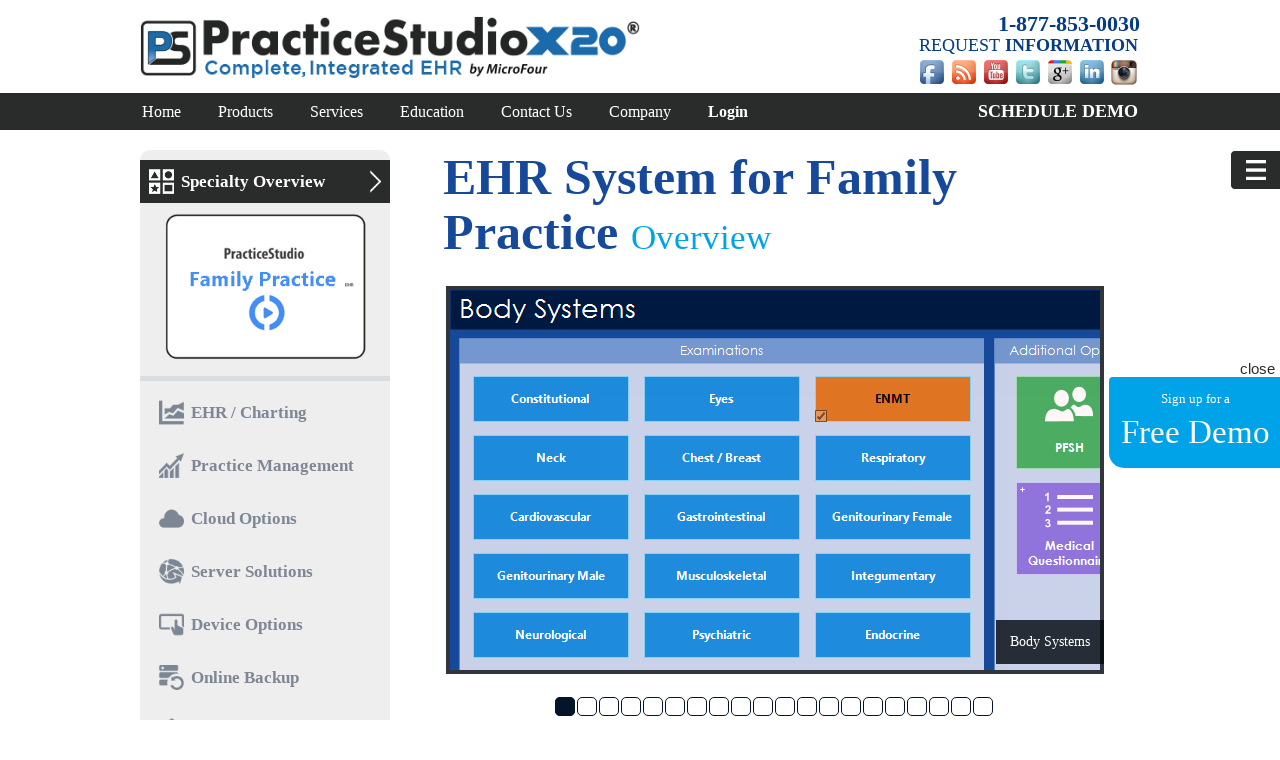

--- FILE ---
content_type: text/html; charset=utf-8
request_url: https://practicestudio.net/EHR-Family-Practice/Overview
body_size: 182213
content:


<!DOCTYPE html PUBLIC "-//W3C//DTD XHTML 1.0 Transitional//EN" "http://www.w3.org/TR/xhtml1/DTD/xhtml1-transitional.dtd">
<!--
POWERED BY:
	 __    __      __                        __   __
    /  \  /  \    |__|                      |  | |  |
   /    \/    \    __  _____  ____  ______  |  |_|  |
  /	 /\    /\  \  |  ||  ___||  __||  __  | |____   |
 /  /  \__/  \  \ |  || |___ | |   | |__| |      |  |
/__/          \__\|__||_____||_|   |______|      |__|

-->
<html>
<head>
    
    <script>
  (function(i,s,o,g,r,a,m){i['GoogleAnalyticsObject']=r;i[r]=i[r]||function(){
  (i[r].q=i[r].q||[]).push(arguments)},i[r].l=1*new Date();a=s.createElement(o),
  m=s.getElementsByTagName(o)[0];a.async=1;a.src=g;m.parentNode.insertBefore(a,m)
  })(window,document,'script','https://www.google-analytics.com/analytics.js','ga');

  ga('create', 'UA-42322833-1', 'auto');
  ga('send', 'pageview');

</script>

    <title>
	Electronic Health Records software, EHR Systems for Family Practice doctors - MicroFour, Inc.
</title><link rel="shortcut icon" href="/Images/Icons/PLogo1.png" /><link rel="stylesheet" href="/Styles/Style.ashx" type="text/css" media="all" charset="utf-8" /><link rel="stylesheet" href="/Styles/LandingPages.css" type="text/css" media="all" charset="utf-8" /><link rel="author" href="https://plus.google.com/u/0/111786374039781102453" />
    <script type="text/javascript" src="/Scripts/jquery-1.5.1.min.js"></script>
    <script type="text/javascript" src="/Scripts/swfobject.min.js"></script>
    <script type="text/javascript" src="/Scripts/Browser.js"></script>
    <script type="text/javascript" src="/Scripts/SiteTop.js"></script>
    <script type="text/javascript" src="/Scripts/MainMenu.v.1.js"></script>
    <script type="text/javascript" src="/Scripts/modernizr.js"></script>
    <script src="//assets.adobedtm.com/c876840ac68fc41c08a580a3fb1869c51ca83380/satelliteLib-38ac1d84ef15286d349f9412bf595d12638ab3ee.js"></script>
    
    <meta charset="UTF-8" /><meta name="robots" content="noodp,noydir" /><meta name="copyright" content="PracticeStudio is a registered trademark of MicroFour, Inc." />
    
    
    <link id="cphHeader_cphHeader_cphHeader_canonical" rel="canonical" href="https://www.practicestudio.net/EHR-Family-Practice/Overview"></link>


<meta property="og:site_name" content="PracticeStudio" /><meta id="ogURL" property="og:url" content="https://www.practicestudio.net/EHR-Family-Practice/Overview" /><meta id="twitterURL" property="twitter:url" content="https://www.practicestudio.net/EHR-Family-Practice/Overview" /><meta property="og:type" content="website" /><meta property="twitter:card" content="summary" /><meta property="twitter:creator" content="@practice_studio" /><meta property="og:locale" /><meta property="og:type" content="PracticeStudio:Quiz" /><meta name="description" content="EHR system specially designed for family practice doctors are offered by MicroFour, Inc. Our electronic health record software provides total data management solutions for your family practice needs. Call 1-877-853-0030." /></head>
<body class="Homepage">

    <div id="fb-root"></div>
    <script>
        window.fbAsyncInit = function () {
            FB.init({
                appId: '317221775131554',
                xfbml: true,
                version: 'v2.1'
            });
        };

        (function (d, s, id) {
            var js, fjs = d.getElementsByTagName(s)[0];
            if (d.getElementById(id)) { return; }
            js = d.createElement(s); js.id = id;
            js.src = "//connect.facebook.net/en_US/sdk.js";
            fjs.parentNode.insertBefore(js, fjs);
        }(document, 'script', 'facebook-jssdk'));
    </script>
    <script type="text/javascript" src="/Scripts/DefaultBanner.js"></script>
    <!-- Place this tag after the last +1 button tag. -->
    <script type="text/javascript">
        (function () {
            var po = document.createElement('script'); po.type = 'text/javascript'; po.async = true;
            po.src = 'https://apis.google.com/js/platform.js';
            var s = document.getElementsByTagName('script')[0]; s.parentNode.insertBefore(po, s);
        })();
    </script>
    <script type="text/javascript">

        function LoginClick(event) {
            //document.getElementById('a_Login').click();
            //event.stopPropagation();
        }
    </script>
    <script>!function (d, s, id) { var js, fjs = d.getElementsByTagName(s)[0]; if (!d.getElementById(id)) { js = d.createElement(s); js.id = id; js.src = "//platform.twitter.com/widgets.js"; fjs.parentNode.insertBefore(js, fjs); } }(document, "script", "twitter-wjs");</script>
    <form method="post" action="./Overview?discipline=FamilyPractice&amp;content=Overview" id="form1">
<div class="aspNetHidden">
<input type="hidden" name="__EVENTTARGET" id="__EVENTTARGET" value="" />
<input type="hidden" name="__EVENTARGUMENT" id="__EVENTARGUMENT" value="" />
<input type="hidden" name="__VIEWSTATE" id="__VIEWSTATE" value="Uo6Qy/j4MccNv6gjRBMcjsF8XNvbVStVNf74e7DT3Dfz9OxXkgKv6lnV5KoqQe7MyVkaXdg2uftyyFshcFl5xcWFrVVBEl+F7B0wPNt028byvAU3ghQ163AN9N5uHAZzP+tEu3j4IC5fvlGV/y5gI57SA0KUmGzOIMGkMs7s1P6ieIbbn8oAJbWINGDx4QQSMUexJ+IFdDfRBP7bd2c6uSiWLzSbdsYJGMOd2qARPfmBaSk4zOb/MpQxIiBX0py41fNr37EJpe476Ue7lBRsC4RasmnH8Inbfcf2xIJ5RyMpumm9sPCRW6033RrGGmTZb1TJvJdS4FJwhb6H1XAcbSf9fpbXZc7Kr4slHWIqbaq+CnjVXrhNyYKQ97W1kPcFfQSxPm93kvtUEyAFptZviRMQugpSe1TOuqKatXD/ixhCqwBwrmld3cGanFD4pFa14WQiEpWU5Sp7huj2Mzt96ELbdUR4ArmLiOfYJSc9/AAcNmStb9q2yje8MSLql4OfLATpWD9GHk2rCWjN9wkToeqBb1hSj0PgkpIxJuUDJEqJiiQb0yA4Pvfd12cIyFNpf7JKjLXhO2piDG0wr2X+suCeZcWp4ohtNfx+Rfxs+yuNnQuFk/Be7kOMNdQm3o/YQa3OzAwVufPS5MVJi90EVNZ+ZFZnIwJF2VhdSBRbGw1GATyKz3thLIuot6AC3Ybp5wP6brLqV5KWHGrZVJyTtXJ/emFmqkodrPDpLAFjsQTEKKgmXJ2e8cX1+Jr6PKM7KA/pi+fK8xvagVaNg/vuXTXUSp7/9AlzTgS32eLsRq8E4baOcdQrs3lZVLv+oPP2SuNzcVAc6GgEfLHDhCMuolqmRuB1RGEudG/Cc+nSD4UU/ZlpOr6vwVbDCnYZGSHFk09vtE26m49C3V9Bzn8e65y90QYUT0a6NIwQMfr4Bof2aVWOGcHblJc9f0YLnUChYcaRMgn/lJGw6m5ciwpE5Bx6ZZVK4EpwpJoBiJSF6K+XWQlnCGIA6NCbdUEmVcAEoJJG0IPLvjfmUOCaY0gN7ONAdLVvbj/FkmwUSfngkxREmFBAGHdzevHJGJQYOF7q6SR3vcljvhZEzOpfP1i8vmld76czJvW+gRgUq0D8eKfn6UxRbQyn2umBgsEcBSL23RsaNCvlXeOIdEVnZOez9zAd9/gOZ+ZjVH65y8RV44Jei6yguT+swuwYf2OgzMLZZH/dSjpnBbbn134qGxndigtHlOKCEVLv57YW+lnlCI9roRiqW1x/10SfBDK570drSvOzZR4NITQTyWNRLDJEl6F6D/xqCWUKdNdlZcHeSU6DgKx37ldMGMvsEVqa1zgfL6FUukR24DPrsnPqWBc65qVN8DiObfNW3l/bYxZJghDBI0dE13v5ljH1IB2ZbqIcKnXcoVz403HR6RRUKfXxhL9Yn6HTSuW5DfeG6b5Lv6Vtnl3DYoYcZJUzPBO/mhWDiPfQmnRNpsF/[base64]/yBX+llsyTgVaW/tlarGG5KsTpJjnVpVqWzmHtNsgBfzyDvuN8pYv9jckzB5AL8T0HygjvigcaxjjZRA9rDKbQoGQzZF9OpDpNU4/6DXfWhtMxYEZR1ptmLljkRzbBrjcHMbnGDxQWq/hyvkweqAMsylBkZTs2np0a0kvlsyqfQssCapCb7SbDj8Y5oB1rlA0n7NSjpFKP8TUmoxUSSBh0eBZoDkpctYBku1cAVd2+BW1SIosJEVNFvrZkjQ2ldC7/8E5/IEkRQLeYVoWlesWTYCbZ3UAXTS4jYGsPuk9JaMBsMv1JbkFGhjMJBhpvDFPgu4ptLAV2uzM86O9lxYk2QkC2OWF2SkGeDJ0vDPmq+HmVEcTAe0/5HTIYhggW94L4cW80BG5fp/O1oH6uepUu8bHpc5PbOyni7Om/3DR9vYPd4he8iNNrcTPW/+B9KcMsM8zQnoGCKnUNZu1RfY/6UxoN1O6QaUDUyvkd5FaFw+dMgONdiqf4ag+H/oXnWQG/8ewNzMEzttSCqbEFboJAmBZnX+wshw/imHNaoT8AQ==" />
</div>

<script type="text/javascript">
//<![CDATA[
var theForm = document.forms['form1'];
if (!theForm) {
    theForm = document.form1;
}
function __doPostBack(eventTarget, eventArgument) {
    if (!theForm.onsubmit || (theForm.onsubmit() != false)) {
        theForm.__EVENTTARGET.value = eventTarget;
        theForm.__EVENTARGUMENT.value = eventArgument;
        theForm.submit();
    }
}
//]]>
</script>


<script src="/WebResource.axd?d=pynGkmcFUV13He1Qd6_TZMN7bxh4zHb275A1p4gR92_JRt32h-IjDlHjJYnGKuBPd5HOLmZwaorDCiqkI_Tk0A2&amp;t=638393033798026697" type="text/javascript"></script>


<script src="/ScriptResource.axd?d=NJmAwtEo3Ipnlaxl6CMhvumtWt_CeIN06T_nFGzRvnx9xdDzKou-ZYUPhxiug6uZAMMzKgV1jeVhdnkRCVVLBglO6Bx0baUcm4BrgtXVoYidol4NJpp---M8kQvi-ewM-FQSIvGnRsdFzFDtKiJRN6WBjkL3W-pv6zMhuc8mfw81&amp;t=511fa37d" type="text/javascript"></script>
<script src="/ScriptResource.axd?d=dwY9oWetJoJoVpgL6Zq8OMdyTvpfZ7tTyTh6RrMrtZpSunksdY8HrqHHaRWk9F0U3VxfOgiyk564Ulz2Ogg7W80jpfN_SmMqlTGTe2H1_EaVcjJxW5KXAO5PguvqJYbjduC-UOGhqCrF2mFTE5iR3avgbFsMPvnYFUWDOorJCgA1&amp;t=511fa37d" type="text/javascript"></script>
<div class="aspNetHidden">

	<input type="hidden" name="__VIEWSTATEGENERATOR" id="__VIEWSTATEGENERATOR" value="31256DD7" />
	<input type="hidden" name="__EVENTVALIDATION" id="__EVENTVALIDATION" value="vSN7cN5NDGJiXSSbYmGdto6nKn5+f3ZH/XBM9tqlO97yGVeAsx4VKvfrkZLlX4IMgjGVyd2545E3mXxt8moXoLdqpx3CG34ncaiVmcolWFFPJUwbZPXfQ8rRadXrkgNKtmE/vwu+Anoz2tyVF4lhBelM0izE/9RRqxePanZHYf9PoZ279MWiPrB1ThjTDeoV95Tb2ZsaAYbuJ13T91+RQzOSGag2HAZ6TeVZM8cHRNdjoT7uQhhAFeiRnX3/BqNJ22W/cYe4IhG0GJF0r/vVt9p/8q+VrYT7v+izgTjFE73q7OTJRdeUUQn6fvyfoZiFiLR6odD/2nr16O2enY6KS108UGc9wrcJKVvJq+FpboVvpoZjfRL0q8G/MPsZb1JjjoF/5SNjEhoTxzfx8DXn5FIFfUqxmj1mIjWsTnVG/btj8fZkTOHjBVKnt5MciXpsXNsTsurjJquMQ345K5gbUKIbpF4qEdgmubtM/Bm8WYW4+zRaMJ34SnZEb1o1PHbf525jXUJmgPQ53Vtdhd5BrqJyuWu15YbEnNdINgjQwbGCDRIwIPUwbTW+ONG5iQ8s" />
</div>
        <div class="BodyDiv">
            <div id="Browser" class="Browser" style="display: none;">
                <img class="BrowserLogo" alt="PracticeStudio Logo" src="/Images/Icons/PLogo.png" />
                <span>Please update your browser or download Chrome or Mozilla Firefox.</span>
                <a class="BrowserLink" target="_blank" href="https://www.google.com/chrome/browser/">Download Chrome Here</a>
                <a class="BrowserLink" target="_blank" href="https://www.mozilla.org/en-US/firefox/new/">Download Firefox Here</a>
                <a class="BrowserLink" target="_blank" href="http://windows.microsoft.com/en-US/internet-explorer/download-ie">Update IE Here</a>
                <a class="BrowserClose" href="#">Close Window</a>
                <a class="BrowserBlog" target="_blank" href="http://www.practicestudioblog.com/is-it-time-for-your-browser-to-retire/337">See our Blog for more information!</a>
            </div>
            <div id="SpecialtyMenu" class="SpecialtyMenuRight">
                <input type="submit" name="ctl00$ctl00$ctl00$MenuOptions" value="" onclick="return false;" id="MenuOptions" class="RightSpecialtyMenu MenuOptions MenuWidth" />
                <div id="SpecialtyMenuList" style="display: none;">
                    <input type="submit" name="ctl00$ctl00$ctl00$CardiologySwitch" value="Cardiology" id="CardiologySwitch" class="RightSpecialtyMenu" />
                    <input type="submit" name="ctl00$ctl00$ctl00$ChiropracticSwitch" value="Chiropractic" id="ChiropracticSwitch" class="RightSpecialtyMenu" />
                    <input type="submit" name="ctl00$ctl00$ctl00$DermatologySwitch" value="Dermatology" id="DermatologySwitch" class="RightSpecialtyMenu" />
                    <input type="submit" name="ctl00$ctl00$ctl00$FamilyPracticeSwitch" value="Family Medical" id="FamilyPracticeSwitch" class="RightSpecialtyMenu SMSelected" />
                    <input type="submit" name="ctl00$ctl00$ctl00$InternalMedicineSwitch" value="Internal Medicine" id="InternalMedicineSwitch" class="RightSpecialtyMenu" />
                    <input type="submit" name="ctl00$ctl00$ctl00$UrgentCareSwitch" value="Urgent Care" id="UrgentCareSwitch" class="RightSpecialtyMenu" />
                    <input type="submit" name="ctl00$ctl00$ctl00$RightArrow" value="" onclick="return false;" id="RightArrow" class="RightSpecialtyMenu RightMenuArrow MenuWidth" />
                </div>
            </div>
            <script type="text/javascript">
//<![CDATA[
Sys.WebForms.PageRequestManager._initialize('ctl00$ctl00$ctl00$SM1', 'form1', ['tctl00$ctl00$ctl00$UP_Demo','UP_Demo','tctl00$ctl00$ctl00$UP1','UP1'], [], ['ctl00$ctl00$ctl00$CustomerLogout','CustomerLogout'], 90, 'ctl00$ctl00$ctl00');
//]]>
</script>

            <div id="UP_Demo">
	
                    <div id="FreeDemo" class="DemoMenuRight">
                        <input type="submit" name="ctl00$ctl00$ctl00$FreeDemoClose" value="close" id="FreeDemoClose" href="#" class="FreeDemoClose" />
                        <div class="FreeDemo">
                            <a class="FreeDemo" href="/ContactUs/ContactInformation/RequestInfoOrDemo.aspx">
                                <span style="line-height: 150%; display: block;">Sign up for a</span>
                                <span style="line-height: 150%; display: block; font-size: 2.5em;">Free Demo</span>
                            </a>
                        </div>
                    </div>
                
</div>
            <div id="BackgroundWrapper" class="BackgroundWrapper">
                <div class="HeaderWrapper">
                    <div class="HeaderWrapperCenter">
                        <div>
                            <a href="/">
                                <img class="TopLogo" alt="PracticeStudio Logo" src="/Images/Misc/PracticeStudioX20.png" />
                            </a>
                        </div>
                        <div>
                        </div>
                        <div style="position: absolute; right: 0px; top: 10px;">
                            <a class="Phone" href="/ContactUs/ContactInformation/AddressAndPhoneNumbers.aspx">
                                
                                <span class="PhoneNumber">1-877-853-0030</span>
                            </a>
                        </div>
                        <div>
                            <a id="a_Info" class="Info" href="/ContactUs/ContactInformation/RequestInfoOrDemo.aspx">
                                <span class="Info" id="txt1_Info" style="margin-top: 0px; padding: 4px 0px 4px 0px; font-weight: normal; font-family: 'Tw Cen MT'; /*color: #438df5; */">REQUEST <span style="font-weight: bold;">INFORMATION</span></span>
                            </a>
                        </div>
                        <div style="position: absolute; right: 0px; top: 50px; text-align: right; background-color: transparent;">
                            <div style="display: inline; float: right;">
                                <a target="_blank" class="SocialMedia" href="http://instagram.com/practicestudio">
                                    <img alt="Instagram" style="width: 80%; padding: 10%;" src="/Images/Logos/instagram.png" />
                                </a>
                            </div>
                            <div style="display: inline; float: right;">
                                <a target="_blank" class="SocialMedia" href="https://www.linkedin.com/company/3829597?trk=prof-0-ovw-curr_pos">
                                    <img alt="Linked In" style="width: 100%;" src="/Images/Logos/linkedin.png" />
                                </a>
                            </div>
                            <div style="display: inline; float: right;">
                                <a target="_blank" class="SocialMedia" href="https://plus.google.com/111786374039781102453/about">
                                    <img alt="Google" style="width: 100%;" src="/Images/Logos/googleplus.png" />
                                </a>
                            </div>
                            <div style="display: inline; float: left; max-width: 50px;">
                                <a target="_blank" class="SocialMedia" href="https://www.facebook.com/Practicestudio">
                                    <img alt="Facebook" style="width: 100%;" src="/Images/Logos/facebook.png" />
                                </a>
                            </div>
                            <div style="display: inline; float: right;">
                                <a target="_blank" class="SocialMedia" href="https://twitter.com/practice_studio">
                                    <img alt="Twitter" style="width: 100%;" src="/Images/Logos/twitter.png" />
                                </a>
                            </div>
                            <div style="display: inline; float: right;">
                                <a target="_blank" class="SocialMedia" href="http://www.youtube.com/user/practicestudio">
                                    <img alt="YouTube" style="width: 100%;" src="/Images/Logos/youtube.png" />
                                </a>
                            </div>
                            <div style="display: inline; float: right;">
                                <a target="_blank" class="SocialMedia" href="http://www.practicestudioblog.com/">
                                    <img alt="Blog" style="width: 100%;" src="/Images/Logos/feed.png" />
                                </a>
                            </div>
                        </div>
                        
                        
                    </div>
                </div>

                <div class="MenuWrapper">

                    
                    <div id="OldMenu" class="MenuWrapperCenter Hidden">
                        
                    </div>

                    
                    <div id="NewMenu" class="NewMenu" style="">
                        <div class="NewMenuContainer">

                            <div id="UP1">
	
                                    <ul class="NewMenu">
                                        <li id="li_Home" class="NewMenu nm_Home">
                                            <a id="a_Home" href="/" class="NewMenu">Home</a>
                                        </li>
                                        <li id="li_Products" class="NewMenu">
                                            <a id="a_Products" class="NewMenu">Products</a>

                                            
                                            <div id="div_Products" class="subMenu Hidden">
                                                <div class="subMenuContainer">
                                                    <div class="fluidrow subMenuPadded">
                                                        <div class="subMenuCategory">
                                                            <span class="subMenuCategory">Features</span>
                                                            <ul class="NewMenu">
                                                                <li class="subMenu"><a class="subMenu" href="/Products/Features/Cloud.aspx">Cloud Solutions</a></li>
                                                                <li class="subMenu"><a class="subMenu" href="/Products/Features/Server.aspx">Server Solutions</a></li>
                                                                <li class="subMenu"><a class="subMenu" href="/Products/Features/Devices.aspx">Device Solutions</a></li>
                                                                <li class="subMenu"><a class="subMenu" href="/Products/Features/Backup.aspx">Online Backup</a></li>
                                                                <li class="subMenu"><a class="subMenu" href="/Products/Features/Portal.aspx">Online Portal</a></li>
                                                            </ul>
                                                            <br />
                                                            <br />
                                                            <span class="subMenuCategory">Overview</span>
                                                            <ul class="NewMenu">
                                                                <li class="subMenu"><a class="subMenu" href="/EMR">EMR</a></li>
                                                                <li class="subMenu"><a class="subMenu" href="/PM">PM</a></li>
                                                                <li class="subMenu"><a class="subMenu" href="/Products/Features/ChartPower.aspx">ChartPower</a></li>
                                                                <li class="subMenu"><a class="subMenu" href="/Products/Features/DxWizard.aspx">DxWizard</a></li>
                                                                <li class="subMenu"><a class="subMenu" href="/Products/Features/PracticeWizard.aspx">PracticeWizard</a></li>
                                                                <li class="subMenu"><a class="subMenu" href="/Products/Features/RxWriter.aspx">RxWriter</a></li>
                                                            </ul>
                                                        </div>
                                                        <div class="subMenuCategory">
                                                            <span class="subMenuCategory">Electronic Health Records</span>
                                                            <ul class="NewMenu">
                                                                <li class="subMenu"><a class="subMenu" href="/EHR-Family-Practice/EHR/Charting">Charting</a></li>
                                                                <li class="subMenu"><a class="subMenu" href="/EHR-Family-Practice/EHR/TreatmentForms">Treatment Forms</a></li>
                                                                <li class="subMenu"><a class="subMenu" href="/EHR-Family-Practice/EHR/NarrativeReports">Narrative/SOAP Reports</a></li>
                                                                <li class="subMenu"><a class="subMenu" href="/EHR-Family-Practice/EHR/Dashboard">Dashboard</a></li>
                                                                <li class="subMenu"><a class="subMenu" href="/EHR-Family-Practice/EHR/ProblemsList">Problems List</a></li>
                                                                <li class="subMenu"><a class="subMenu" href="/EHR-Family-Practice/EHR/CodingCompliance">Coding Compliance</a></li>
                                                                <li class="subMenu"><a class="subMenu" href="/EHR-Family-Practice/EHR/WalkThrough">Patient Walk-Through</a></li>
                                                                <li class="subMenu"><a class="subMenu" href="/EHR-Family-Practice/EHR/ePrescribing">ePrescribing</a></li>
                                                                <li class="subMenu"><a class="subMenu" href="/EHR-Family-Practice/EHR/LabOrders">Lab Orders & Results</a></li>
                                                                <li class="subMenu"><a class="subMenu" href="/EHR-Family-Practice/EHR/DocumentsMedia">Documents & Media</a></li>
                                                                <li class="subMenu"><a class="subMenu" href="/EHR-Family-Practice/EHR/Interoperability">Interoperability</a></li>
                                                            </ul>
                                                        </div>
                                                        <div class="subMenuCategory">
                                                            <span class="subMenuCategory">Practice Management</span>
                                                            <ul class="NewMenu">
                                                                <li class="subMenu"><a class="subMenu" href="/PM/AppointmentScheduling">Appointment Scheduling</a></li>
                                                                <li class="subMenu"><a class="subMenu" href="/PM/Messaging">Messaging</a></li>
                                                                <li class="subMenu"><a class="subMenu" href="/PM/eClaims">eClaims</a></li>
                                                                <li class="subMenu"><a class="subMenu" href="/PM/InsuranceVerification">Insurance Verification</a></li>
                                                                <li class="subMenu"><a class="subMenu" href="/PM/RemittanceProcessing">Remittance Processing</a></li>
                                                                <li class="subMenu"><a class="subMenu" href="/PM/PatientLedger">Patient Ledger</a></li>
                                                                <li class="subMenu"><a class="subMenu" href="/PM/PracticeStatistics">Practice Statistics</a></li>
                                                                <li class="subMenu"><a class="subMenu" href="/PM/InClinicPatientTracking">In-Clinic Patient Tracking</a></li>
                                                                <li class="subMenu"><a class="subMenu" href="/PM/InventoryControl">Inventory Control</a></li>
                                                                <li class="subMenu"><a class="subMenu" href="/PM/ApplicationSecurity">Application Security</a></li>
                                                            </ul>
                                                        </div>
                                                    </div>
                                                </div>
                                            </div>
                                        </li>
                                        <li id="li_Services" class="NewMenu">
                                            <a id="a_Services" class="NewMenu">Services</a>

                                            
                                            <div id="div_Services" class="subMenu Hidden">
                                                <div class="subMenuContainer">
                                                    <div class="fluidrow subMenuPadded">
                                                        <div class="subMenuCategory">
                                                            <span class="subMenuCategory">Support</span>
                                                            <ul class="NewMenu">
                                                                <li class="subMenu"><a class="subMenu" target="_blank" href="http://support.practicestudio.net/">Get Help Now</a></li>
                                                                <li class="subMenu"><a class="subMenu" href="/Services/Support/HelpDeskSystem.aspx">HelpDesk Questions</a></li>
                                                                <li class="subMenu"><a class="subMenu" href="/Services/Support/InstallationByMicroFour.aspx">Installation by MicroFour</a></li>
                                                                <li class="subMenu"><a class="subMenu" href="/Services/Support/MicroFourSupport_TV.exe">Current User Support (TeamViewer)</a></li>
                                                            </ul>
                                                        </div>
                                                        <div class="subMenuCategory">
                                                            <span class="subMenuCategory">System Requirements</span>
                                                            <ul class="NewMenu">
                                                                <li class="subMenu"><a class="subMenu" href="/Services/SystemRequirements/PracticeStudio_SystemRequirements.pdf">System Requirements (PDF)</a></li>
                                                            </ul>
                                                        </div>
                                                    </div>
                                                </div>
                                            </div>
                                        </li>
                                        <li id="li_Education" class="NewMenu">
                                            <a id="a_Education" class="NewMenu">Education</a>

                                            
                                            <div id="div_Education" class="subMenu Hidden">
                                                <div class="subMenuContainer">
                                                    <div class="fluidrow subMenuPadded">
                                                        <div class="subMenuCategory">
                                                            <span class="subMenuCategory">Questions</span>
                                                            <ul class="NewMenu">
                                                                <li class="subMenu"><a class="subMenu" href="/Education/Questions/FAQs.aspx">FAQs</a></li>
                                                                <li class="subMenu"><a class="subMenu" href="/Education/Questions/ARRA.aspx">ARRA</a></li>
                                                                <li class="subMenu"><a class="subMenu" href="/Education/Questions/Interoperability.aspx">Interoperability</a></li>
                                                                
                                                            </ul>
                                                        </div>
                                                        <div class="subMenuCategory">
                                                            <span class="subMenuCategory">Articles</span>
                                                            <ul class="NewMenu">
                                                                <li class="subMenu"><a class="subMenu" href="/Education/Articles/StartStage1.aspx">Start Stage 1</a></li>
                                                                <li class="subMenu"><a class="subMenu" href="/Education/Articles/MoveToStage2.aspx">Move To Stage 2</a></li>
                                                                <li class="subMenu"><a class="subMenu" href="/Education/Articles/HCFAandICD10Ready.aspx">HCFA and ICD-10 Ready</a></li>
                                                            </ul>
                                                        </div>
                                                    </div>
                                                </div>
                                            </div>
                                        </li>
                                        <li id="li_Contact" class="NewMenu">
                                            <a id="a_Contact" class="NewMenu">Contact Us</a>

                                            
                                            <div id="div_Contact" class="subMenu Hidden">
                                                <div class="subMenuContainer">
                                                    <div class="fluidrow subMenuPadded">
                                                        <div class="subMenuCategory">
                                                            <span class="subMenuCategory">Contact Information</span>
                                                            <ul class="NewMenu">
                                                                <li class="subMenu"><a class="subMenu" href="/ContactUs/ContactInformation/AddressAndPhoneNumbers.aspx">Address & Numbers</a></li>
                                                                <li class="subMenu"><a class="subMenu" href="mailto:sales@micro4.com?Subject=PracticeStudio%20Sales%20Question" target="_top">Email Sales</a></li>
                                                                <li class="subMenu"><a class="subMenu" href="/ContactUs/ContactInformation/RequestInfoOrDemo.aspx">Request Info or Demo</a></li>
                                                            </ul>
                                                        </div>
                                                    </div>
                                                </div>
                                            </div>
                                        </li>
                                        <li id="li_Company" class="NewMenu">
                                            <a id="a_Company" class="NewMenu">Company</a>

                                            
                                            <div id="div_Company" class="subMenu Hidden">
                                                <div class="subMenuContainer">
                                                    <div class="fluidrow subMenuPadded">
                                                        <div class="subMenuCategory">
                                                            <span class="subMenuCategory">Company Information</span>
                                                            <ul class="NewMenu">
                                                                <li class="subMenu"><a class="subMenu" href="/Company/CompanyInformation/About.aspx">About</a></li>
                                                                <li class="subMenu"><a class="subMenu" href="/Company/CompanyInformation/Affiliates.aspx">Affiliates</a></li>
                                                                <li class="subMenu"><a class="subMenu" href="/Company/CompanyInformation/Certifications.aspx">Certifications</a></li>
                                                                <li class="subMenu"><a class="subMenu" href="/Company/CompanyInformation/WhyPracticeStudio.aspx">Why PracticeStudio?</a></li>
                                                                <li class="subMenu"><a class="subMenu" href="/Careers">Careers</a></li>
                                                            </ul>
                                                        </div>
                                                        <div class="subMenuCategory">
                                                            <span class="subMenuCategory">Testimonials</span>
                                                            <ul class="NewMenu">
                                                                <li class="subMenu"><a class="subMenu" href="/Testimonials/VideoTestimonials.aspx">Video Testimonials</a></li>
                                                            </ul>
                                                        </div>
                                                    </div>
                                                </div>
                                            </div>
                                        </li>
                                        <li id="li_Login" class="NewMenu nm_Login NoBackgroundImage" onclick="LoginClick(event);">
                                            <input type="submit" name="ctl00$ctl00$ctl00$a_Login" value="Login" onclick="LoginClick(event);" id="a_Login" class="NewMenu nm_Login" />
                                        </li>
                                        <li class="NewMenu nm_Demo">
                                            <a class="NewMenu nm_Demo" href="/ContactUs/ContactInformation/RequestInfoOrDemo.aspx">SCHEDULE DEMO</a>
                                        </li>
                                    </ul>

                                    
                                    <div id="CustomerOptions" class="Hidden">

                                        
                                        <div id="LoginHolder" class="LoginHolder">
                                            <div id="LoginHeader" class="LoginTitle CustomerTitleIcon">
                                                
                                                <input type="submit" name="ctl00$ctl00$ctl00$btn_CustomerLogin" value="Customer Login" id="btn_CustomerLogin" class="LoginOptions SelectedLogin" />
                                                <span>|</span>
                                                <input type="submit" name="ctl00$ctl00$ctl00$btn_GuestLogin" value="Guest Login" id="btn_GuestLogin" class="LoginOptions" />
                                                
                                                <input type="image" name="ctl00$ctl00$ctl00$CloseLogin" id="CloseLogin" class="CloseLogin" src="/Images/Icons/Close.png" style="width: 17px; padding: 4px 2px 2px 2px;" />
                                                <a target="_blank" href="http://support.practicestudio.net/" style="margin-top: -3px;" class="SupportDesk">Support Desk</a>
                                            </div>
                                            <div id="div_CustomerLogin" class="">
                                                <p style="color: #ffffff; margin-left: 2%;">Login below using your account email and password.</p>
                                                <div class="fieldset">
                                                    <div id="Panel1" onkeypress="javascript:return WebForm_FireDefaultButton(event, &#39;btnLogin&#39;)">
		
                                                        <table cellpadding="0" cellspacing="0">
                                                            <tr>
                                                                <td>
                                                                    <table cellpadding="0" cellspacing="0">
                                                                        <tr>
                                                                            <td class="label" style="color: #C5C5C5">Email Address:</td>
                                                                            <td class="input">
                                                                                <input name="ctl00$ctl00$ctl00$txtEmail" type="text" id="txtEmail" class="TextBox" /></td>
                                                                            <td class="error">
                                                                                </td>
                                                                        </tr>
                                                                        <tr>
                                                                            <td class="label" style="color: #C5C5C5">Password:</td>
                                                                            <td class="input">
                                                                                <input name="ctl00$ctl00$ctl00$txtPassword" type="password" id="txtPassword" class="TextBox" /></td>
                                                                            <td class="error">
                                                                                </td>
                                                                        </tr>
                                                                        <tr>
                                                                            <td></td>
                                                                            <td class="input">
                                                                                <span class="CheckBox"><input id="chkRememberLogin" type="checkbox" name="ctl00$ctl00$ctl00$chkRememberLogin" class="chkLogin" /><label for="chkRememberLogin">Remember password</label></span></td>
                                                                            <td class="error"></td>
                                                                        </tr>
                                                                        <tr>
                                                                            <td></td>
                                                                            <td class="input">
                                                                                <input type="submit" name="ctl00$ctl00$ctl00$btnLogin" value="Login" id="btnLogin" class="LoginInputs" />
                                                                            </td>
                                                                            <td class="error"></td>
                                                                        </tr>
                                                                    </table>
                                                                </td>
                                                                <td>
                                                                    <div style="color: white; font-size: 22px; max-width: 300px; line-height: 125%; margin-top: -85px;">
                                                                        <span class="LoginMessage">Not a customer but you would like to learn more?</span>
                                                                        <input type="submit" name="ctl00$ctl00$ctl00$guest" value="Guest Login" id="guest" class="GuestRequestOptions" />
                                                                    </div>
                                                                </td>
                                                            </tr>
                                                        </table>
                                                    
	</div>
                                                </div>
                                            </div>
                                            <div id="div_GuestOptions" class="Hidden">
                                                <p style="color: #ffffff; margin-left: 2%;">Login below using your guest code.</p>
                                                <div class="fieldset">
                                                    <div id="Panel2" onkeypress="javascript:return WebForm_FireDefaultButton(event, &#39;btnGuestLogin&#39;)">
		
                                                        <table cellpadding="0" cellspacing="0">
                                                            <tr>
                                                                <td>
                                                                    <table cellpadding="0" cellspacing="0">
                                                                        <tr>
                                                                            <td class="label" style="color: #C5C5C5">Code:</td>
                                                                            <td class="input">
                                                                                <input name="ctl00$ctl00$ctl00$txtGuestCode" type="text" id="txtGuestCode" class="TextBox" /></td>
                                                                            <td class="error">
                                                                                </td>
                                                                        </tr>
                                                                        <tr>
                                                                            <td></td>
                                                                            <td class="input">
                                                                                <input type="submit" name="ctl00$ctl00$ctl00$btnGuestLogin" value="Login" id="btnGuestLogin" class="LoginInputs" />
                                                                            </td>
                                                                            <td class="error"></td>
                                                                        </tr>
                                                                    </table>
                                                                </td>
                                                                <td>
                                                                    <div style="color: white; font-size: 22px; max-width: 300px; line-height: 125%; margin-top: -40px;">
                                                                        <span class="LoginMessage">Don't have a code? 
                                                                        <span class="LoginMessageMore">Call 
                                                                            <a class="GuestRequestOptions" href="/ContactUs/ContactInformation/AddressAndPhoneNumbers.aspx">1-877-853-0030</a>
                                                                            or fill out an information request 
                                                                            <a class="GuestRequestOptions" href="/ContactUs/ContactInformation/RequestInfoOrDemo.aspx">here.</a></span></span>
                                                                    </div>
                                                                </td>
                                                            </tr>
                                                        </table>
                                                    
	</div>
                                                </div>
                                            </div>
                                        </div>

                                        
                                        <input name="ctl00$ctl00$ctl00$hdn_Login" type="hidden" id="hdn_Login" value="True" />
                                        <div id="LoginOptions" class="LoginHolder none">
                                            <div id="WelcomeMessage" class="LoginTitle WelcomeContainer">
                                                <p class="WelcomeCustomer NoHover" style="padding-left: 22px;">
                                                    <span class="LoginOptions SelectedLogin NoHover" style="margin: 0; padding-left: 0;">Customer Options</span>
                                                    <span>|</span>
                                                    <span id="WelcomeCustomer" class="WelcomeCustomer" style="color: white; padding-left: 10px;"></span>
                                                </p>
                                                <a id="CustomerLogout" class="CustomerOptionsLogout" href="javascript:__doPostBack(&#39;ctl00$ctl00$ctl00$CustomerLogout&#39;,&#39;&#39;)">LOGOUT</a>
                                                <a target="_blank" href="http://support.practicestudio.net/" class="SupportDesk">Support Desk</a>
                                            </div>
                                            
                                            <div>
                                                <ul class="CustomerOptions">
                                                    <li id="li_AccountSummary" class="CustomerOptions">
                                                        <a href="/Centr/Subscriptions/Billing/AccountSummary.aspx" id="AccountSummary" class="CustomerOptions">Account Summary</a>
                                                    </li>
                                                    <li id="li_ClientDownloads" class="CustomerOptions">
                                                        <a href="/Centr/Subscriptions/Downloads/ClientDownloads.aspx" id="ClientDownloads" class="CustomerOptions">Client Downloads</a>
                                                    </li>
                                                    <li id="li_ReleaseNotes" class="CustomerOptions">
                                                        <a href="/Centr/Support/ReleaseNotes.aspx" id="ReleaseNotes" class="CustomerOptions">Release Notes</a>
                                                    </li>
                                                    <li id="li_TrainingVideos" class="CustomerOptions">
                                                        <a href="/Centr/TrainingVideos/TrainingVideos/VideosList.aspx?Category=17" id="TrainingVideos" class="CustomerOptions">Training Videos</a>
                                                    </li>
                                                </ul>
                                            </div>
                                        </div>
                                    </div>
                                
</div>
                        </div>
                    </div>
                </div>
            </div>
            <div id="WideContentWrapper" class="WideContentWrapper">
                
            </div>
            <div id="ContentWrapper" class="ContentWrapper">
                
    <div id="cphPageBody_ContentBody" class="ContentBody">
        <script type="text/javascript" src="/Scripts/ContentMenuBar.js"></script>
        <script type="text/javascript" src="/Scripts/YouTubePopup.v.1.js"></script>
        <script type="text/javascript">window.twttr = (function (d, s, id) { var t, js, fjs = d.getElementsByTagName(s)[0]; if (d.getElementById(id)) { return } js = d.createElement(s); js.id = id; js.src = "https://platform.twitter.com/widgets.js"; fjs.parentNode.insertBefore(js, fjs); return window.twttr || (t = { _e: [], ready: function (f) { t._e.push(f) } }) }(document, "script", "twitter-wjs"));</script>
        <table style="margin-top: 20px; margin-bottom: 20px; position: relative; width: 1000px; height: 100%;">
            <tr>
                <td id="td_MenuBar" style="vertical-align: top; width: 250px; background-color: #eee; border: 0px solid #9c9c9c; height: 100%; border-radius: 10px;">
                    <table style="margin-top: 0px; margin-bottom: 20px;">
	<tr>
		<td>
                                <div style="border-bottom: 5px solid rgb(217, 221, 223); padding-bottom: 15px;">
                                    <a href="/EHR-Family-Practice/Overview" id="cphPageBody_a_Overview" class="ContentSideBar Selected" style="vertical-align: middle;">
                                        <img src="/Images/Icons/Categorywhite.png" id="cphPageBody_img_Overview" class="MenuIcons" />
                                        <span id="cphPageBody_span_Overview" class="MenuHeader Selected">Specialty Overview</span>
                                        <img src="/Images/Icons/RightArrowwhite.png" id="cphPageBody_arrow_Overview" class="MenuArrow Selected" alt="menuArrow" />
                                    </a>
                                    <div id="cphPageBody_div_Overview" class="divMenu Selected">
                                        <div id="div_SpecialtyVideo" class="VideoContainer">
                                            <a id="a_SpecialtyVideo" class="VideoTag">
                                                <img src="/Images/VideoSnapshots/FamilyPracticeVideoScreen.png" id="cphPageBody_img_SpecialtyVideo" alt="Overview Video" class="OverviewVideo" />
                                            </a>
                                            <iframe id="cphPageBody_iframe_SpecialtyVideo" class="Video" frameborder="0" allowfullscreen="" srcid="//www.youtube.com/embed/b-hwkXilbZE?hd=1&amp;autoplay=1&amp;rel=0"></iframe>
                                            <a id="imglink_SpecialtyVideo" class="VideoExit Hidden"></a>
                                        </div>
                                    </div>
                                </div>
                            </td>
	</tr>
	<tr>
		<td>
                                <div id="maindiv_EHR" style="margin-top: 0px;">
                                    <a href="/EHR-Family-Practice/EHR" id="cphPageBody_a_EHR" class="ContentSideBar" style="vertical-align: middle;">
                                        <img src="/Images/Icons/EHRgray.png" id="cphPageBody_img_EHR" class="MenuIcons" />
                                        <span id="cphPageBody_span_EHR" class="MenuHeader">EHR / Charting</span>
                                        <img src="/Images/Icons/RightArrowwhite.png" id="cphPageBody_arrow_EHR" class="MenuArrow" alt="menuArrow" />
                                    </a>
                                    <div id="cphPageBody_div_EHR" class="divMenu">
                                        <a href="/EHR-Family-Practice/EHR/Charting" id="cphPageBody_a_Charting" class="MenuText">Charting</a>
                                        <a href="/Lesions" id="cphPageBody_a_TryLesions" class="MenuText TrialLesionsMenu none">Trial Lesion Screen</a>
                                        <a href="/EHR-Family-Practice/EHR/TreatmentForms" id="cphPageBody_a_TreatmentForms" class="MenuText">Treatment Forms</a>
                                        <a href="/EHR-Family-Practice/EHR/NarrativeReports" id="cphPageBody_a_NarrativeReports" class="MenuText">Narrative/SOAP Reports</a>
                                        <a href="/EHR-Family-Practice/EHR/Dashboard" id="cphPageBody_a_Dashboard" class="MenuText">Dashboard</a>
                                        <a href="/EHR-Family-Practice/EHR/ProblemsList" id="cphPageBody_a_ProblemsList" class="MenuText">Problems List</a>
                                        <a href="/EHR-Family-Practice/EHR/CodingCompliance" id="cphPageBody_a_CodingCompliance" class="MenuText">Coding Compliance</a>
                                        <a href="/EHR-Family-Practice/EHR/WalkThrough" id="cphPageBody_a_WalkThrough" class="MenuText">Patient Walk-Through</a>
                                        <a href="/EHR-Family-Practice/EHR/ePrescribing" id="cphPageBody_a_ePrescribing" class="MenuText">ePrescribing</a>
                                        <a href="/EHR-Family-Practice/EHR/LabOrders" id="cphPageBody_a_LabOrders" class="MenuText">Lab Orders and Results</a>
                                        <a href="/EHR-Family-Practice/EHR/DocumentsMedia" id="cphPageBody_a_DocumentsMedia" class="MenuText">Documents and Media</a>
                                        <a href="/EHR-Family-Practice/EHR/Interoperability" id="cphPageBody_a_Interoperability" class="MenuText">Interoperability</a>
                                    </div>
                                </div>
                            </td>
	</tr>
	<tr>
		<td>
                                <div id="maindiv_PM" style="margin-top: 0px;">
                                    <a href="/EHR-Family-Practice/PM" id="cphPageBody_a_PM" class="ContentSideBar" style="vertical-align: middle;">
                                        <img src="/Images/Icons/PMgray.png" id="cphPageBody_img_PM" class="MenuIcons" />
                                        <span id="cphPageBody_span_PM" class="MenuHeader">Practice Management</span>
                                        <img src="/Images/Icons/RightArrowwhite.png" id="cphPageBody_arrow_PM" class="MenuArrow" alt="menuArrow" />
                                    </a>
                                    <div id="cphPageBody_div_PM" class="divMenu">
                                        <a href="/PM/AppointmentScheduling" id="cphPageBody_a_AppointmentScheduling" class="MenuText">Appointment Scheduling</a>
                                        <a href="/PM/Messaging" id="cphPageBody_a_Messaging" class="MenuText">Messaging</a>
                                        <a href="/PM/eClaims" id="cphPageBody_a_eClaims" class="MenuText">eClaims</a>
                                        <a href="/PM/InsuranceVerification" id="cphPageBody_a_InsuranceVerification" class="MenuText">Insurance Verification</a>
                                        <a href="/PM/RemittanceProcessing" id="cphPageBody_a_RemittanceProcessing" class="MenuText">Remittance Processing</a>
                                        <a href="/PM/PatientLedger" id="cphPageBody_a_PatientLedger" class="MenuText">Patient Ledger</a>
                                        <a href="/PM/PracticeStatistics" id="cphPageBody_a_PracticeStatistics" class="MenuText">Practice Statistics</a>
                                        <a href="/PM/InClinicPatientTracking" id="cphPageBody_a_InClinicPatientTracking" class="MenuText">In-Clinic Patient Tracking</a>
                                        <a href="/PM/InventoryControl" id="cphPageBody_a_InventoryControl" class="MenuText">Inventory Control</a>
                                        <a href="/PM/ApplicationSecurity" id="cphPageBody_a_ApplicationSecurity" class="MenuText">Application Security</a>
                                    </div>
                                </div>
                            </td>
	</tr>
	<tr>
		<td>
                                <a href="/Products/Features/Cloud.aspx" id="cphPageBody_a_Cloud" class="ContentSideBar" style="vertical-align: middle;">
                                    <img src="/Images/Icons/Cloudgray.png" id="cphPageBody_img_Cloud" class="MenuIcons" />
                                    <span id="cphPageBody_span_Cloud" class="MenuHeader">Cloud Options</span>
                                    <img src="/Images/Icons/RightArrowwhite.png" id="cphPageBody_arrow_Cloud" class="MenuArrow" alt="menuArrow" />
                                </a>
                                <div id="cphPageBody_div_Cloud" class="divMenu">
                                </div>
                            </td>
	</tr>
	<tr>
		<td>
                                <a href="/Products/Features/Server.aspx" id="cphPageBody_a_Server" class="ContentSideBar" style="vertical-align: middle;">
                                    <img src="/Images/Icons/Servergray.png" id="cphPageBody_img_Server" class="MenuIcons" />
                                    <span id="cphPageBody_span_Server" class="MenuHeader">Server Solutions</span>
                                    <img src="/Images/Icons/RightArrowwhite.png" id="cphPageBody_arrow_Server" class="MenuArrow" alt="menuArrow" />
                                </a>
                                <div id="cphPageBody_div_Server" class="divMenu">
                                </div>
                            </td>
	</tr>
	<tr>
		<td>
                                <a href="/Products/Features/Devices.aspx" id="cphPageBody_a_Mobile" class="ContentSideBar" style="vertical-align: middle;">
                                    <img src="/Images/Icons/Mobilegray.png" id="cphPageBody_img_Mobile" class="MenuIcons" />
                                    <span id="cphPageBody_span_Mobile" class="MenuHeader">Device Options</span>
                                    <img src="/Images/Icons/RightArrowwhite.png" id="cphPageBody_arrow_Mobile" class="MenuArrow" alt="menuArrow" />
                                </a>
                                <div id="cphPageBody_div_Mobile" class="divMenu">
                                </div>
                            </td>
	</tr>
	<tr>
		<td>
                                <a href="/Products/Features/Backup.aspx" id="cphPageBody_a_Backup" class="ContentSideBar" style="vertical-align: middle;">
                                    <img src="/Images/Icons/Backupgray.png" id="cphPageBody_img_Backup" class="MenuIcons" />
                                    <span id="cphPageBody_span_Backup" class="MenuHeader">Online Backup</span>
                                    <img src="/Images/Icons/RightArrowwhite.png" id="cphPageBody_arrow_Backup" class="MenuArrow" alt="menuArrow" />
                                </a>
                                <div id="cphPageBody_div_Backup" class="divMenu">
                                </div>
                            </td>
	</tr>
	<tr>
		<td>
                                <div style="border-bottom: 5px solid rgb(217, 221, 223); padding-bottom: 15px;">
                                    <a href="/Products/Features/Portal.aspx" id="cphPageBody_a_Portal" class="ContentSideBar" style="vertical-align: middle;">
                                        <img src="/Images/Icons/Portalgray.png" id="cphPageBody_img_Portal" class="MenuIcons" />
                                        <span id="cphPageBody_span_Portal" class="MenuHeader">Online Portal</span>
                                        <img src="/Images/Icons/RightArrowwhite.png" id="cphPageBody_arrow_Portal" class="MenuArrow" alt="menuArrow" />
                                    </a>
                                    <div id="cphPageBody_div_Portal" class="divMenu">
                                    </div>
                                </div>
                            </td>
	</tr>
</table>

                    <table>
                        <tr>
                            <td>
                                <div style="margin-top: 0px; text-align: center;">
                                    <a style="font-size: 25px; color: #36393c" href="/Testimonials/VideoTestimonials.aspx">Testimonials
                                    </a>
                                </div>

                                <div style="margin-top: 10px;">
                                    <a class="VideoTag Testimonials" style="margin-left: 24px" href="/Testimonials/VideoTestimonials.aspx">
                                        <img src="/Images/VideoSnapshots/TestimonialGray3.png" id="cphPageBody_img2" alt="TestimonialIcons" class="OverviewVideo" />
                                    </a>
                                    
                                </div>
                            </td>
                        </tr>
                        <tr>
                            <td>
                                <div style="margin: 30px 0px 20px; text-align: center; display: none;">
                                    <a class="Banner" href="http://www.capterra.com/electronic-medical-records-software/reviews/18099/PracticeStudio/MicroFour" target="_capterra" title="PracticeStudio -  5.0 out of 5 stars - 2 reviews">
                                        <img src="https://assets.capterra.com/badge/d6d9131c5e18b27969ad3d9640bd6c94.png?v=2007097&p=18099" border="0" /></a>
                                </div>
                            </td>
                        </tr>
                        <tr>
                            <td>
                                <div style="margin: 30px 0px 20px; text-align: center; display: block;">
                                    <a class="Banner" href="/News/Top-10-Most-Promising-EHR-Solutions" title="PracticeStudio - Healthcare Tech Top 10 EMR - EHR in 2016">
                                        <img alt="PracticeStudio - Healthcare Tech Top 10 EMR - EHR in 2016" src="/Images/News/Healthcare-Tech200.jpg" border="0" /></a>
                                </div>
                                <div style="margin: 30px 0px 20px; text-align: center; display: block;">
                                    <a class="Banner" href="/News/Top-50-EHR-software-companies-of-2014" title="PracticeStudio - Medical Economics Top 50 EHR's for 2014">
                                        <img alt="PracticeStudio - Medical Economics Top 50 EHR's for 2014" src="/Images/Misc/Top50EHR.png" border="0" /></a>
                                </div>
                                <div style="margin: 20px 0px 20px; text-align: center; display: block; border-bottom: 5px solid rgb(217, 221, 223); padding-bottom: 15px;">
                                    <a class="Banner" href="/News/Capterra's-Top-20-EHR-Software" title="PracticeStudio - Capterra's Top 20 EMR">
                                        <img class="bannerImage" alt="PracticeStudio - Capterra's Top 20 EMR" src="/Images/News/CapterraTop20Award.png" border="0" /></a>
                                </div>
                            </td>
                        </tr>
                        <tr>
                            <td>
                                <div class="SocialShareContainer">
                                    <div class="fluidrow">
                                        <a class="SocialShareTag">Share this Page!</a>
                                    </div>
                                    <div class="SocialShareButtonContainer">
                                        <div id="cphPageBody_FBLike" class="fb-like" data-href="https://www.practicestudio.net/EHR-Family-Practice/Overview" data-layout="button_count" data-action="like" data-show-faces="true" data-share="true"></div>
                                    </div>
                                    <div class="SocialShareButtonContainer">
                                        <a href="https://twitter.com/share" id="cphPageBody_TwitterShareButton" class="twitter-share-button" data-url="https://www.practicestudio.net/EHR-Family-Practice/Overview" data-via="twitterdev">Tweet
                                        </a>
                                    </div>
                                    <div class="SocialShareButtonContainer">
                                        <div id="cphPageBody_googlePlusOne" class="g-plusone" data-size="medium" data-href="https://www.practicestudio.net/EHR-Family-Practice/Overview"></div>
                                    </div>
                                </div>
                            </td>
                        </tr>
                    </table>
                </td>

                <td style="vertical-align: top; height: 100%;">
                    <div class="ContentMain" style="margin-bottom: 20px;">
                        <div>
                            
    
    
    <script type="text/javascript" src="/Scripts/SpecialtyScreenShots.js"></script>
    <div style="width: 750px;">
        <div class="FeatureHeaders1" style="margin-left: 30px; width: 710px; position: relative; border-radius: 10px; border: 0px solid #1e96e0">
            <div style="margin-left: 23px; vertical-align: middle">
                <h1 id="cphPageBody_cphSpecialtyHeader_cphSpecialtyHeader_h1_Tag" class="SpecialtyHeaderText" style="display:none;"><span style="float: left;">Family Practice</span><span class="SpecialtyHeaderText">Overview</span></h1>
                <h1 id="cphPageBody_cphSpecialtyHeader_cphSpecialtyHeader_h1_Overview" class="SpecialtyHeaderText" style="display:block;">EHR System for Family Practice <span class="SpecialtyHeaderTextReplace">Overview</span></h1>
            </div>
            <div id="cphPageBody_cphSpecialtyHeader_cphSpecialtyHeader_ScreenShots" class="ScreenShots" style="background-color: #ffffff; width: 710px; height: 460px; position: relative; border-radius: 0px 0px 10px 10px; text-align: center; overflow: hidden;"><div class="fluidrow ScreenShots"><div id="div_Screen0" class="SpecialtyScreenShot" style="opacity:1"><a id="a_Screen0" class="SpecialtyClick" href="#"><img id="img_Screen0" class="Screens" alt="Body Systems" src="/Images/Screenshots/Products/EMR/Specialty/Medical/Body_MD.png" /></a></div><div id="div_Screen1" class="SpecialtyScreenShot" style="opacity:0"><a id="a_Screen1" class="SpecialtyClick" href="#"><img id="img_Screen1" class="Screens" alt="Homebase" src="/Images/Screenshots/Products/EMR/Specialty/Medical/Homebase_MD.png" /></a></div><div id="div_Screen2" class="SpecialtyScreenShot" style="opacity:0"><a id="a_Screen2" class="SpecialtyClick" href="#"><img id="img_Screen2" class="Screens" alt="Constitutional Exam" src="/Images/Screenshots/Products/EMR/Specialty/Medical/Exam_MD.png" /></a></div><div id="div_Screen3" class="SpecialtyScreenShot" style="opacity:0"><a id="a_Screen3" class="SpecialtyClick" href="#"><img id="img_Screen3" class="Screens" alt="CC / HPI" src="/Images/Screenshots/Products/EMR/Specialty/Medical/CCHPI_MD.png" /></a></div><div id="div_Screen4" class="SpecialtyScreenShot" style="opacity:0"><a id="a_Screen4" class="SpecialtyClick" href="#"><img id="img_Screen4" class="Screens" alt="ENMT Nose Problem" src="/Images/Screenshots/Products/EMR/Specialty/Medical/Nose_MD.png" /></a></div><div id="div_Screen5" class="SpecialtyScreenShot" style="opacity:0"><a id="a_Screen5" class="SpecialtyClick" href="#"><img id="img_Screen5" class="Screens" alt="Procedures" src="/Images/Screenshots/Products/EMR/Specialty/Medical/Procedures_MD.png" /></a></div><div id="div_Screen6" class="SpecialtyScreenShot" style="opacity:0"><a id="a_Screen6" class="SpecialtyClick" href="#"><img id="img_Screen6" class="Screens" alt="Shoulder Procedure" src="/Images/Screenshots/Products/EMR/Specialty/Medical/ShoulderProcedure_MD.png" /></a></div><div id="div_Screen7" class="SpecialtyScreenShot" style="opacity:0"><a id="a_Screen7" class="SpecialtyClick" href="#"><img id="img_Screen7" class="Screens" alt="Illness & Disease" src="/Images/Screenshots/Products/EMR/Specialty/Medical/Illness_MD.png" /></a></div><div id="div_Screen8" class="SpecialtyScreenShot" style="opacity:0"><a id="a_Screen8" class="SpecialtyClick" href="#"><img id="img_Screen8" class="Screens" alt="Disability" src="/Images/Screenshots/Products/EMR/Specialty/Medical/Disability_MD.png" /></a></div><div id="div_Screen9" class="SpecialtyScreenShot" style="opacity:0"><a id="a_Screen9" class="SpecialtyClick" href="#"><img id="img_Screen9" class="Screens" alt="Image Capture" src="/Images/Screenshots/Products/EMR/Specialty/Medical/Image_MD.png" /></a></div><div id="div_Screen10" class="SpecialtyScreenShot" style="opacity:0"><a id="a_Screen10" class="SpecialtyClick" href="#"><img id="img_Screen10" class="Screens" alt="WorkFlows" src="/Images/Screenshots/Products/EMR/Specialty/Medical/WorkFlows_MD.png" /></a></div><div id="div_Screen11" class="SpecialtyScreenShot" style="opacity:0"><a id="a_Screen11" class="SpecialtyClick" href="#"><img id="img_Screen11" class="Screens" alt="Patient Education" src="/Images/Screenshots/Products/EMR/Specialty/Medical/Education_MD.png" /></a></div><div id="div_Screen12" class="SpecialtyScreenShot" style="opacity:0"><a id="a_Screen12" class="SpecialtyClick" href="#"><img id="img_Screen12" class="Screens" alt="Encounter Review" src="/Images/Screenshots/Products/EMR/Specialty/Medical/Encounter_MD.png" /></a></div><div id="div_Screen13" class="SpecialtyScreenShot" style="opacity:0"><a id="a_Screen13" class="SpecialtyClick" href="#"><img id="img_Screen13" class="Screens" alt="PSFH" src="/Images/Screenshots/Products/EMR/PSFH.png" /></a></div><div id="div_Screen14" class="SpecialtyScreenShot" style="opacity:0"><a id="a_Screen14" class="SpecialtyClick" href="#"><img id="img_Screen14" class="Screens" alt="Referrals" src="/Images/Screenshots/Products/EMR/Referral.png" /></a></div><div id="div_Screen15" class="SpecialtyScreenShot" style="opacity:0"><a id="a_Screen15" class="SpecialtyClick" href="#"><img id="img_Screen15" class="Screens" alt="Quick Launch Buttons" src="/Images/Screenshots/Products/EMR/QuickLaunch650.png" /></a></div><div id="div_Screen16" class="SpecialtyScreenShot" style="opacity:0"><a id="a_Screen16" class="SpecialtyClick" href="#"><img id="img_Screen16" class="Screens" alt="Scheduling" src="/Images/Screenshots/Products/EMR/Specialty/Medical/PM_Scheduling.png" /></a></div><div id="div_Screen17" class="SpecialtyScreenShot" style="opacity:0"><a id="a_Screen17" class="SpecialtyClick" href="#"><img id="img_Screen17" class="Screens" alt="Patient Ledger" src="/Images/Screenshots/Products/EMR/Specialty/Medical/Ledger_Med.png" /></a></div><div id="div_Screen18" class="SpecialtyScreenShot" style="opacity:0"><a id="a_Screen18" class="SpecialtyClick" href="#"><img id="img_Screen18" class="Screens" alt="Statement" src="/Images/Screenshots/Products/EMR/Specialty/Medical/Statement_Med.png" /></a></div><div id="div_Screen19" class="SpecialtyScreenShot" style="opacity:0"><a id="a_Screen19" class="SpecialtyClick" href="#"><img id="img_Screen19" class="Screens" alt="Transaction Posting" src="/Images/Screenshots/Products/EMR/Specialty/Medical/TranPosting_Med.png" /></a></div></div><div class="fluidrow"><h2><span id="ScreenDesc" class="ScreenDesc">Body Systems</span></h2><a id="ScreenArrow_right" class="ScreenArrow" style="left: 27px;"><img class="ScreenArrow" src="/Images/Icons/ArrowNewleft.png" alt="" /></a><a id="ScreenArrow_left" class="ScreenArrow" style="right: 27px;"><img class="ScreenArrow" src="/Images/Icons/ArrowNewright.png" alt="" /></a></div><div class="fluidrow" style="position: absolute; bottom: 15px; text-align: center;"><a id="icon_Screen0" class="ScreenIcon SelectedScreenIcon"></a><a id="icon_Screen1" class="ScreenIcon"></a><a id="icon_Screen2" class="ScreenIcon"></a><a id="icon_Screen3" class="ScreenIcon"></a><a id="icon_Screen4" class="ScreenIcon"></a><a id="icon_Screen5" class="ScreenIcon"></a><a id="icon_Screen6" class="ScreenIcon"></a><a id="icon_Screen7" class="ScreenIcon"></a><a id="icon_Screen8" class="ScreenIcon"></a><a id="icon_Screen9" class="ScreenIcon"></a><a id="icon_Screen10" class="ScreenIcon"></a><a id="icon_Screen11" class="ScreenIcon"></a><a id="icon_Screen12" class="ScreenIcon"></a><a id="icon_Screen13" class="ScreenIcon"></a><a id="icon_Screen14" class="ScreenIcon"></a><a id="icon_Screen15" class="ScreenIcon"></a><a id="icon_Screen16" class="ScreenIcon"></a><a id="icon_Screen17" class="ScreenIcon"></a><a id="icon_Screen18" class="ScreenIcon"></a><a id="icon_Screen19" class="ScreenIcon"></a><div id="Preview" class="fluidrow" style="position: absolute; bottom: 25px; z-index: 65; display: none;"><div style="width: 100px; border: 5px solid rgb(0, 163, 255); border-radius: 10px;"><img id="imgPreview" class="ScreensPreview" style="width: 100px;" alt="" src="" /></div></div></div></div>

        </div>
    </div>


                        </div>
                        <div class="ContentBodyText">
                            
    
    <script type="text/javascript" src="/Scripts/SpecialtyMenu.js"></script>
    <div id="tabs" style="padding: 10px 0 0;">
        

        <div style="display: none; float: left; width: 95.5%; margin-left: 30px; padding: 0% 0% 3%; text-align: center;">
            <table style="width: 100%; background-color: #2a2c2b;">
                <tr>
                    <td style="width: 33.33%; border-right: 1px solid #2a2c2b;">
                        <a href="/EHR-Family-Practice/Overview" id="cphPageBody_cphContentText_cphContentText_a_OverviewTab" class="SpecialtyLinkMenu SelectedLink">
                            <span id="cphPageBody_cphContentText_cphContentText_a_OverviewSpan" class="SpecialtyLinkText SpecialtyLinkSelected" style="padding: 4px 20px;">
                                <img alt="test" style="width: 20px;" src="/Images/Icons/Categorywhite.png" />
                                OVERVIEW</span>
                        </a>
                    </td>
                    <td style="width: 33.33%; border-right: 1px solid #2a2c2b;">
                        <a href="/EHR-Family-Practice/EHR" id="cphPageBody_cphContentText_cphContentText_a_EHRTab" class="SpecialtyLinkMenu">
                            <span id="cphPageBody_cphContentText_cphContentText_a_EHRSpan" class="SpecialtyLinkText" style="padding: 4px 56px;">
                                <img alt="test" style="width: 20px;" src="/Images/Icons/EHRwhite.png" />
                                EHR</span>
                        </a>
                    </td>
                    <td style="width: 33.33%; border-right: 0px solid #2a2c2b;">
                        <a href="/EHR-Family-Practice/PM" id="cphPageBody_cphContentText_cphContentText_a_PMTab" class="SpecialtyLinkMenu">
                            <span id="cphPageBody_cphContentText_cphContentText_a_PMSpan" class="SpecialtyLinkText" style="padding: 4px 60px;">
                                <img alt="test" style="width: 20px;" src="/Images/Icons/PMwhite.png" />
                                PM</span>
                        </a>
                    </td>
                </tr>
            </table>
            <div style="border: 1px solid #2a2c2b; border-top: 0px; float: left; width: 714px; border-radius: 0px 0px 10px 10px; text-align: left;">
                <div id="cphPageBody_cphContentText_cphContentText_SpecialtyArrow" style="margin-left: 85px;">
                    <div class="arrow-downSpecialty"></div>
                </div>
                <h2 id="cphPageBody_cphContentText_cphContentText_ContentText" style="font-size: 30px; margin-left: 10px; padding: 15px 0px;">PracticeStudio Family Practice Overview</h2>
            </div>
        </div>

        <div id="cphPageBody_cphContentText_cphContentText_tabs_Overview" style="width:750px;visibility:visible;display:block;">
            <div style="margin-left: 55px; margin-right: 35px;">

                
                <div id="cphPageBody_cphContentText_cphContentText_CardiologyOverview" style="display: none;">
                    <div class="OverviewTextContainer">
                        <h2 class="DermHeader">
                            <a class="ehrFeature" href="/EHR-Family-Practice/Overview">Family-Practice EHR Overview</a>
                        </h2>
                        <p>
                            <b><i>PracticeStudio is a certified EHR solution that delivers an all-in-one software for Cardiologists surpassing all other practice management and electronic medical records systems on the market!</i></b>
                        </p>
                        <p>
                            PracticeStudio’s Cardiology Electronic Health Records software is the ideal solution for cardiologists complete with touch-screen technology, integrated practice management, patient portal, mobile device options, laboratory interfaces, personalized data backup, and highly custom reporting capabilities which maximize clinic efficiency and fulfill regulatory compliance needs. Our fully integrated <a href="/EHR-Cardiology/EHR">EHR system</a>, ease of use, replete library of Cardiology specific content and top-rated support, earns PracticeStudio the trust of Cardiology practices - simplifying workflows and maximizing revenue.  
                        </p>
                    </div>
                    <div class="OverviewTextContainer">
                        <h2 class="DermHeader">
                            <a class="ehrFeature" href="/EHR-Family-Practice/EHR">Electronic Medical Records</a>
                            <a class="More" href="/EHR-Family-Practice/EHR">
                                <span>learn more</span>
                                <span class="MoreArrow"></span>
                            </a>
                        </h2>
                        <p>
                            PracticeStudio’s Cardiology Electronic Medical Records software comes ready-to-use with a cardiology-specific data set, which speeds up documentation through an intuitive touch-screen interface. Physicians may utilize all possible technologies from simple keyboard and mouse entry to various touch-screen devices. Our unique design already encompasses many specialized workflows and templates to increase productivity such as: new patient visit, echocardiogram charts, abnormal ECG, abnormal stress tests, carotid ultrasound, chest discomfort, hypertension, congestive heart failure, pacemaker procedure, dual isotope stress tests, aortic valve disease, AMI, cardiac catheters, CABG and many more. PracticeStudio’s EMR system is extremely replete in the Cardiology specialty but still affords all physicians with the ability to make customized changes to any template to ensure the highest level of productivity and efficiency.
                        </p>
                        <p>
                            PracticeStudio’s Cardiology Electronic Health Record System is one of the most advanced medical records software packages on the market. Why manually transcribe patient health record when you can intuitively and quickly document the encounter real-time? PracticeStudio can import data directly from labs and other EDI formats and supports entry for ECG, stress, Holter, spirometer, vitals, coronary catheters, ECHO equipment and other diagnostic and monitoring devices, automatically generating results and critical alerts and allowing you to mine the data for important information. Additionally, cardiologists can utilize PracticeStudio’s advanced chronograph tool to completely manage your patient’s results from a complete overview perspective. 
                        </p>
                    </div>
                    <div class="OverviewTextContainer">
                        <h2 class="DermHeader">
                            <a class="ehrFeature" href="/EHR-Family-Practice/PM">Practice Management</a>
                            <a class="More" href="/EHR-Family-Practice/PM">
                                <span>learn more</span>
                                <span class="MoreArrow"></span>
                            </a>
                        </h2>
                        <p>
                            PracticeStudio’s completely integrated medical practice management software solution allows Cardiologists to efficiently run their operation with interconnected appointment scheduling, messaging, billing, reporting, practice statistics, patient tracking and more. Furthermore, PracticeStudio’s real-time Cardiology E/M coder provides ensures that you never under bill for your services.  Also, the ICD-9/ICD-10 codes can be automatically entered through the encounter entry. By connecting directly to the medical billing software, Cardiologists can completely expedite coding and billing, ensuring faster and more accurate payments.
                        </p>
                        <p>
                            Additionally, Cardiac procedures comprise a significant percentage of PQRS outcome measures. PracticeStudio incorporates PQRS compliance to highest level and provides Cardiologists with further support. PracticeStudio’s EHR system can accommodate any size practice and help every Cardiologist increase clinic efficiency and revenue.
                        </p>
                    </div>

                </div>

                
                <div id="cphPageBody_cphContentText_cphContentText_ChiropracticOverview" style="display: none;">
                    <div class="OverviewTextContainer">
                        <h2 class="DermHeader">
                            <a class="ehrFeature" href="/EHR-Family-Practice/Overview">Family-Practice EHR Overview</a>
                        </h2>
                        <p>
                            PracticeStudio’s Electronic Health Record system is a certified EHR solution specific to the Chiropractic industry, combining top-rated support, modern mobile device solutions, and fully integrated medical practice management software into an easy-to-use and ready-to-go package. Choosing an EHR system can be overwhelming, but you can feel secure with PracticeStudio, which has over 25 years’ experience in streamlining operations, improving patient care and maximizing practice profitability.
                        </p>
                        <p>
                            PracticeStudio’s <a href="/EHR-Chiropractic/EHR">Chiropractic EHR</a> delivers a complete electronic medical records software (EMR) and practice management application. With the latest release of version X16, PracticeStudio’s electronic health records software has received complete 2014 ONC-ATCB certification for Stage 2. This certification is required in order to receive Medicare Meaningful Use incentives. The Chiropractic specialty is important to PracticeStudio and receives continuous and thorough improvement from SOAP notes to billing, ensuring modern industry practices while maximizing revenue.
                        </p>
                    </div>
                    <div class="OverviewTextContainer">
                        <h2 class="DermHeader">
                            <a class="ehrFeature" href="/EHR-Family-Practice/EHR">Electronic Medical Records</a>
                            <a class="More" href="/EHR-Family-Practice/EHR">
                                <span>learn more</span>
                                <span class="MoreArrow"></span>
                            </a>
                        </h2>
                        <p>
                            PracticeStudio offers a POWERFUL EMR software that is specifically designed for Chiropractors. A key difference between PracticeStudio and other electronic medical records systems is that we offer an intuitive touch screen technology that automatically populates patient charting data.  Easily track progress over time and comment on the previous encounters findings.  PracticeStudio’s emr system is specifically designed to reduce redundant tasks and eliminate the need for REPETITIVE TYPING. PracticeStudio’s unique charting design is superior to all other medical records software on the market! Get a completely integrated electronic health records software designed for Chiropractors complete with SOAP notes, HIPAA Compliance, Comprehensive Encounter Review, Patient Portal, ICD9 – Lookup and Updates. ICD-10 Readiness, modern Patient Media options, custom automatic professional Documents, along with a fully integrated practice management system.
                        </p>
                    </div>
                    <div class="OverviewTextContainer">
                        <h2 class="DermHeader">
                            <a class="ehrFeature" href="/EHR-Family-Practice/PM">Practice Management</a>
                            <a class="More" href="/EHR-Family-Practice/PM">
                                <span>learn more</span>
                                <span class="MoreArrow"></span>
                            </a>
                        </h2>
                        <p>
                            PracticeStudio’s practice management (PM) system has been developed and refined by clinic management experts determined to maximize clinic efficiency and profitability. With PracticeStudio you can be assured to have a fully optimized practice management system which delivers interconnected appointment scheduling, messaging, billing, reporting, practice statistics, patient tracking and more.
                        </p>
                        <p>
                            For any practice to increase productivity and revenue, highly customized and intuitive reporting is the lifeblood of administration. PracticeStudio offers Chiropractors the ability to effortlessly customize any report to quickly access the specific data needed. Similarly, the system supports PQRS reporting, which can also qualify providers for an additional 2% in Medicare reimbursements. Finally, Chiropractors who adopt and make meaningful use of PracticeStudio EHR can earn up to $64,000 in ARRA stimulus funds.
                        </p>
                    </div>

                </div>

                
                <div id="cphPageBody_cphContentText_cphContentText_DermatologyOverview" style="display: none;">
                    <div class="OverviewTextContainer">
                        <h2 class="DermHeader">
                            <a class="ehrFeature" href="/EHR-Family-Practice/Overview">Family-Practice EHR Overview</a>
                        </h2>
                        <p>
                            PracticeStudio’s Dermatology Electronic Health Records software knows that no two dermatologists practice exactly the same, which is why PracticeStudio has worked tirelessly to provide a replete standard with appropriate customization available. PracticeStudio’s advanced touch-based charting engine provides Dermatologists with a ready-to-go environment, yet still allows each Dermatologist to personally tailor their favorites from anesthetics to your favorite acne treatment. Dermatologists not only get advanced electronic medical records software but a comprehensive certified EHR complete with a fully integrated practice management system. PracticeStudio’s <a href="/EHR-Dermatology/EHR">Electronic Health Record system</a> affords Dermatologists with a highly customized reporting engine that is second to none, along with all desired features for fully maximizing clinic revenue.
                        </p>
                    </div>
                    <div class="OverviewTextContainer">
                        <h2 class="DermHeader">
                            <a class="ehrFeature" href="/EHR-Family-Practice/EHR">Electronic Medical Records</a>
                            <a class="More" href="/EHR-Family-Practice/EHR">
                                <span>learn more</span>
                                <span class="MoreArrow"></span>
                            </a>
                        </h2>
                        <p>
                            PracticeStudio’s Dermatology Electronic Medical Records system has been developed in collaboration with Dermatologists throughout the country. PracticeStudio provides a unique touch-based charting environment specific to Dermatology which includes all industry standard datasets such as General, Cosmetic, Mohs and Pathology. PracticeStudio’s emr system has been optimized for Dermatologists to provide patient care in a high volume environment from referrals to standard patient visits, pre-ops to procedures and post-ops. With PracticeStudio’s unique touch-based charting, Dermatologists can quickly and efficiently document patient notes without the need for REPITITVE TYPING during the patient’s visit including CC, HPI, ROS, Exam, Procedures, Orders, Prescriptions, Assessment and Plans plus more. PracticeStudio’s medical records software intuitively adapts to your unique style of practice and remembers preferences, helping you move through an exam, document and bill faster than all other electronic medical records systems on the market!
                        </p>
                    </div>
                    <div class="OverviewTextContainer">
                        <h2 class="DermHeader">
                            <a class="ehrFeature" href="/EHR-Family-Practice/PM">Practice Management</a>
                            <a class="More" href="/EHR-Family-Practice/PM">
                                <span>learn more</span>
                                <span class="MoreArrow"></span>
                            </a>
                        </h2>
                        <p>
                            PracticeStudio’s medical practice management software gives Dermatologists the tools necessary for success in all areas of your practice from demographics to scheduling and from reporting to billing. PracticeStudio’s management system is tailored to Dermatologists to efficiently manage your clinic and most importantly maximize revenue. Providers can submit electronic claims and track the status of each claim determining when and what services will be paid.  Electronically receive and post ERA payments automatically.  Reconcile patient encounters, confirm insurances, and patient eligibility. Easily generate daily, monthly and yearly financial reports. PracticeStudio’s EHR system can accommodate any size practice and help every Dermatologist continue to capitalize on every opportunity.
                        </p>
                    </div>

                </div>

                
                <div id="cphPageBody_cphContentText_cphContentText_FamilyOverview" style="display:block;">
                    <div class="OverviewTextContainer">
                        <h2 class="DermHeader">
                            <a class="ehrFeature" href="/EHR-Family-Practice/Overview">Family-Practice EHR Overview</a>
                        </h2>
                        <p>
                            PracticeStudio’s Electronic Health Records software is the perfect choice for a family practice doctor or medical clinic manager with our many cloud-based and server-based options. From advanced charting and intuitive e-Prescribing to simple scheduling and lab integration, <a href="/EHR-Family-Practice/EHR">our certified EHR</a> gives you all the office management tools you need in an easy-to-use, touch-based environment. PracticeStudio’s unique design reduces Family physicians necessity of REPTITIVE TYPING with an intuitive workflow design and touch-based navigation. Scheduling, management, reporting, and billing has never been easier than with PracticeStudio’s fully integrated medical practice management software. PracticeStudio is a complete EHR, providing Family Medical physicians the fastest charting and most comprehensive reporting engine than any other electronic medical records systems on the market!
                        </p>
                    </div>
                    <div class="OverviewTextContainer">
                        <h2 class="DermHeader">
                            <a class="ehrFeature" href="/EHR-Family-Practice/EHR">Electronic Medical Records</a>
                            <a class="More" href="/EHR-Family-Practice/EHR">
                                <span>learn more</span>
                                <span class="MoreArrow"></span>
                            </a>
                        </h2>
                        <p>
                            PracticeStudio’s Electronic Medical Records software for Family Medical providers is complete with comprehensive pre-built templates, yet remains highly flexible to meet the diverse needs of your family practice. Our EMR system is designed so that family physicians can easily set preferences, modify workflows, and even create new templates to match your own best practices.
                        </p>
                        <p>
                            Our unique design already encompasses many specialized workflows and templates to increase productivity such as: new patient visit, general workflows, cardiovascular, respiratory, ENMT, gastrointestinal, genitourinary, musculoskeletal, neurological, and many more. PracticeStudio’s EHR system is extremely replete in the Family Medical specialty but still affords all physicians with the ability to make customized changes to any template to ensure the highest level of productivity and efficiency.
                        </p>
                    </div>
                    <div class="OverviewTextContainer">
                        <h2 class="DermHeader">
                            <a class="ehrFeature" href="/EHR-Family-Practice/PM">Practice Management</a>
                            <a class="More" href="/EHR-Family-Practice/PM">
                                <span>learn more</span>
                                <span class="MoreArrow"></span>
                            </a>
                        </h2>
                        <p>
                            PracticeStudio combines a thorough medical records software with a fully integrated practice management suite to optimize your schedules, streamline your check-in & checkout, and manage patient care. PracticeStudio’s Electronic Health Record system promises greater insight to your financial health with built-in and highly customizable reporting tools. What really makes PracticeStudio different is our highly sophisticated and custom reporting engine, which enables physicians the power to quickly and easily find the specific data they need. By utilizing clinic management experts, we have built some of the most advanced clinic managing reports but with inclusive customization to tailor to your practice exactly. Additionally, with PracticeStudio, Family Medical providers can have the automation tools necessary to successfully manage electronic claim and remittance processing, even with the ever-changing rules and regulations.
                        </p>
                    </div>

                </div>

                
                <div id="cphPageBody_cphContentText_cphContentText_InternalOverview" style="display: none;">
                    <div class="OverviewTextContainer">
                        <h2 class="DermHeader">
                            <a class="ehrFeature" href="/EHR-Family-Practice/Overview">Family-Practice EHR Overview</a>
                        </h2>
                        <p>
                            PracticeStudio’s Internal Medicine Electronic Health Records software was built specially for the requirements of internists. PracticeStudio’s Internal EHR system delivers an advanced touch-based technology allowing providers to quickly chart workflows such as internal medicine practice, chronic condition management, preventive care, electronic lab orders, e-prescriptions and accurate allergy records.  PracticeStudio’s Electronic Health Record system is ONC-ACB Meaningful Use (MU) Stage 2 Certified and offers a cloud-based or server based solution. Additionally, PracticeStudio delivers a fully integrated medical practice management software with highly customized reporting. Our management tools were developed by consulting with several clinic management experts to fully optimize efficiency and maximize revenue. PracticeStudio is a complete and certified EHR solution known for intuitive touch based technology, comprehensive management tools, and outstanding customer support.                       
                        </p>
                    </div>
                    <div class="OverviewTextContainer">
                        <h2 class="DermHeader">
                            <a class="ehrFeature" href="/EHR-Family-Practice/EHR">Electronic Medical Records</a>
                            <a class="More" href="/EHR-Family-Practice/EHR">
                                <span>learn more</span>
                                <span class="MoreArrow"></span>
                            </a>
                        </h2>
                        <p>
                            PracticeStudio’s Electronic Medical Records software provides ready-to-use templates for Internal Medicine allowing for an easy transition, yet providers are able to set many preferences, modifications, and even new templates to tailor the software to every practice’s needs. Our pre-built workflows and templates include: new patient visit, general workflows, cardiovascular, respiratory, ENMT, gastrointestinal, genitourinary, musculoskeletal, neurological, and many more. Not only does PracticeStudio provide all standard EMR features, <a href="/EHR-Internal-Medicine/EHR">our EMR system</a> grants access to past medical history of your patients, their active medications, health vitals, allergies, and more. Internal Medicine providers can greatly benefit from our replete datasets but our advanced customization tools separate our medical records software from all other electronic medical records systems on the market!
                        </p>
                    </div>
                    <div class="OverviewTextContainer">
                        <h2 class="DermHeader">
                            <a class="ehrFeature" href="/EHR-Family-Practice/PM">Practice Management</a>
                            <a class="More" href="/EHR-Family-Practice/PM">
                                <span>learn more</span>
                                <span class="MoreArrow"></span>
                            </a>
                        </h2>
                        <p>
                            PracticeStudio’s comprehensive practice management system improves practice workflow with integrated appointment scheduling, role based access, integrated billing and claims management, and highly optimized and custom reporting.
                        </p>
                        <p>
                            Scheduling is made easy with our multi-provider view calendar, drag-and-drop technology, and fully integrated design. Front-desk staff can effortlessly operate modern patient scheduling software that makes it simple to book and confirm appointments across locations, verify insurance eligibility in advance, and quickly check patients in and out. Your practice will run efficiently with smooth handoffs across the team and reduce patient no-shows with our automated patient reminders, allowing providers to focus on what they do best!
                        </p>
                        <p>
                            Most important to all clinics is increasing revenue, which is made possible by our all-inclusive reporting engine. Internal Medicine providers get the complexity of our fully designed reports with all the necessary customization to ensure our product meets your needs. Get a complete, fully developed EHR system all in one place with PracticeStudio, which accommodates practices of all sizes to help providers benefit from every opportunity. 
                        </p>
                    </div>

                </div>

                
                <div id="cphPageBody_cphContentText_cphContentText_UrgentOverview" style="display: none;">
                    <div class="OverviewTextContainer">
                        <h2 class="DermHeader">
                            <a class="ehrFeature" href="/EHR-Family-Practice/Overview">Family-Practice EHR Overview</a>
                        </h2>
                        <p>
                            PracticeStudio’s EHR system is a fully integrated medical records software and medical practice management software solution designed to meet the needs of today’s Urgent Care facilities. PracticeStudio’s Electronic Health Records software is centered on an Urgent Care environment enabling physicians, nurses, and front-desk staff to provide quality patient care with ease. Developed and designed by Urgent Care experts, PracticeStudio’s unique touch-based EMR system eliminates REPTITIVE TYPING and creates a seamless transition of patient care throughout the clinic. PracticeStudio’s navigation tools guide providers through a comprehensive medical knowledge base to produce a narrative patient chart in minutes-fully coded and ready for billing. Not only can providers quickly chart extensive notes but processing claims is simple with our fully integrated practice management system. PracticeStudio’s certified EHR management system has fully incorporated appointment scheduling, messaging, eClaims, Practice statistics, inventory control, and highly customized reporting. Our management tools are designed to maintain clinic efficiently and most importantly, maximize revenue.
                        </p>
                    </div>
                    <div class="OverviewTextContainer">
                        <h2 class="DermHeader">
                            <a class="ehrFeature" href="/EHR-Family-Practice/EHR">Electronic Medical Records</a>
                            <a class="More" href="/EHR-Family-Practice/EHR">
                                <span>learn more</span>
                                <span class="MoreArrow"></span>
                            </a>
                        </h2>
                        <p>
                            Designed through extensive real-world use by physicians and Urgent Care experts, PracticeStudio’s Electronic Medical Records software uses intuitively designed touch-based technology for easy and quick charting. Save time and energy by eliminating the need for redundant workflows, with our automatic patient notes. PracticeStudio’s EMR system is replete with pre-built templates and allows providers the easy and quick customization that would take other <a href="/EHR-Urgent-Care/EHR">electronic medical records systems</a> weeks. PracticeStudio is designed so that urgent care physicians can easily set preferences, modify workflows, and create new templates to match your clinic’s needs.  Our electronic medical records system helps Urgent Care practices to implement quickly, document easily, access all clinic data, and customize to fit each provider’s needs. 
                        </p>
                    </div>
                    <div class="OverviewTextContainer">
                        <h2 class="DermHeader">
                            <a class="ehrFeature" href="/EHR-Family-Practice/PM">Practice Management</a>
                            <a class="More" href="/EHR-Family-Practice/PM">
                                <span>learn more</span>
                                <span class="MoreArrow"></span>
                            </a>
                        </h2>
                        <p>
                            PracticeStudio’s practice management software is fully integrated with our medical records, giving Urgent Care professionals reliable, accurate, and efficient tools to increase productivity and revenue. Our practice management system improves A/R follow-up, helps speed payment processing, monitors clinic performance, and provides highly custom reporting. PracticeStudio’s unique reporting engine generates highly intuitive clinic management ratios which can be easily customized to match your clinic’s specific needs. PracticeStudio is a complete certified Electronic Health Record system fully integrated to help capture every opportunity for your clinic to succeed.
                        </p>
                    </div>

                </div>

            </div>
        </div>

        <div id="cphPageBody_cphContentText_cphContentText_tabs_EHR" class="EHR" style="width: 750px; visibility: collapse; display: none;">
            <div style="margin-left: 40px;">
                
                <div style="float: left;">
                    <div id="cphPageBody_cphContentText_cphContentText_Charting">
                        <table class="SpecialtyContent">
                            <tr>
                                <td style="width: 80px; text-align: left; vertical-align: middle;">
                                    <a class="ehrIcons" href="/EHR-Family-Practice/EHR/Charting">
                                        <img class="ehrIcons" alt="Charting" src="/Images/Icons/charting.png" />
                                    </a>
                                </td>
                                <td style="margin-left: 10px;">
                                    <div>
                                        <h3 class="DermHeader">
                                            <a class="ehrFeature" href="/EHR-Family-Practice/EHR/Charting">Charting</a>
                                            <a class="More" href="/EHR-Family-Practice/EHR/Charting">
                                                <span>screenshots</span>
                                                <span class="MoreArrow"></span>
                                            </a>
                                        </h3>
                                    </div>
                                    <div style="margin-top: 5px;">
                                        <p class="Specialty">
                                            At the core of PracticeStudio's touch screen EHR product lies a thorough and intuitive data set specifically designed 
                                        for Family Practice.  Unlike many of the competitors, PracticeStudio is ready out-of-the-box to start documenting your 
                                        encounters.  Though completely customizable to allow for streamlining your daily workflow or adding completely new 
                                        screens, PracticeStudio comes with a replete data set with over 25 years of experience behind it.  Our unique and 
                                        proprietary design allows you to quickly and efficiently manage your encounters so you know your notes are complete 
                                        when you leave the office. 
                                        </p>
                                    </div>
                                </td>
                            </tr>
                        </table>
                        <img alt="EHRPMSeperator" class="EHRPMSeperator" src="/Images/Icons/EHRPMSeperator.png" />
                    </div>
                    <div id="cphPageBody_cphContentText_cphContentText_TreatmentForms">
                        <table class="SpecialtyContent">
                            <tr>
                                <td style="width: 80px; text-align: left; vertical-align: middle;">
                                    <a class="ehrIcons" href="/EHR-Family-Practice/EHR/TreatmentForms">
                                        <img class="ehrIcons" alt="Treatment" src="/Images/Icons/Treatment.png" />
                                    </a>
                                </td>
                                <td style="margin-left: 10px;">
                                    <div>
                                        <h3 class="DermHeader">
                                            <a id="ChiropracticTreatmentForm" class="ehrFeature" style="display: none" href="/EHR-Family-Practice/EHR/TreatmentForms">Treament Forms / SOAP Screen</a>
                                            <a id="TreatmentForm" class="ehrFeature" href="/EHR-Family-Practice/EHR/TreatmentForms">Treatment Forms</a>
                                            <a class="More" href="/EHR-Family-Practice/EHR/TreatmentForms">
                                                <span>screenshots</span>
                                                <span class="MoreArrow"></span>
                                            </a>
                                        </h3>
                                    </div>
                                    <div style="margin-top: 5px;">
                                        <p class="Specialty">
                                            Thanks to PracticeStudio's unique design and optimized performance, the entire SOAP and any treatments can be entered from a single 
                                        screen.  PracticeStudio has a powerful feature called Content Placeholders which allows downstream screens to be loaded in-place.  
                                        This allows for the navigation and entry of descriptive data without ever actually leaving the main screen.  This means that the 
                                        CC/HPI, Subjective, Objective, Assessment, Adjustment, Extremities, Modalities, Lab Orders, Media, and X-Rays can all be managed 
                                        from one place! 
                                        </p>
                                    </div>
                                </td>
                            </tr>
                        </table>
                        <img alt="EHRPMSeperator" class="EHRPMSeperator" src="/Images/Icons/EHRPMSeperator.png" />
                    </div>
                    <div id="cphPageBody_cphContentText_cphContentText_ChiropracticActivator" style="display: none;">
                        <table class="SpecialtyContent">
                            <tr>
                                <td style="width: 80px; text-align: left; vertical-align: middle;">
                                    <a class="ehrIcons" href="/EHR-Family-Practice/EHR/Charting#Activator">
                                        <img class="ehrIcons" alt="Report" src="/Images/Icons/Touch-Screen.png" />
                                    </a>
                                </td>
                                <td style="margin-left: 10px;">
                                    <div>
                                        <h3 class="DermHeader">
                                            <a class="ehrFeature" href="/EHR-Family-Practice/EHR/Charting#Activator">Complete Activator / Gonstead SOAP Screens</a>
                                            <a class="More" href="/EHR-Family-Practice/EHR/Charting#Activator">
                                                <span>screenshots</span>
                                                <span class="MoreArrow"></span>
                                            </a>
                                        </h3>
                                    </div>
                                    <div style="margin-top: 5px;">
                                        <p class="Specialty">
                                            For those providers that do Activator and/or Gonstead, there are complete all-in-one SOAP screens for these methods as well!  
                                            Just like the standard adjustment SOAP Screen, there are all-in-one screens for Activator SOAP and Gonstead SOAP that allow 
                                            for the entry of CC/HPI, Subjective, Objective, Assessment, Activator, Activator+, Gonstead Adjustment, Gonstead Listings, Extremities, Modalities, 
                                            Lab Orders, Media, and X-Rays from a single screen. 
                                        </p>
                                    </div>
                                </td>
                            </tr>
                        </table>
                        <img alt="EHRPMSeperator" class="EHRPMSeperator" src="/Images/Icons/EHRPMSeperator.png" />
                    </div>
                    <div id="cphPageBody_cphContentText_cphContentText_Narrative">
                        <table class="SpecialtyContent">
                            <tr>
                                <td style="width: 80px; text-align: left; vertical-align: middle;">
                                    <a class="ehrIcons" href="/EHR-Family-Practice/EHR/NarrativeReports">
                                        <img class="ehrIcons" alt="Report" src="/Images/Icons/Report.png" />
                                    </a>
                                </td>
                                <td style="margin-left: 10px;">
                                    <div>
                                        <h3 class="DermHeader">
                                            <a class="ehrFeature" href="/EHR-Family-Practice/EHR/NarrativeReports">Narrative/SOAP Reports</a>
                                            <a class="More" href="/EHR-Family-Practice/EHR/NarrativeReports">
                                                <span>screenshots</span>
                                                <span class="MoreArrow"></span>
                                            </a>
                                        </h3>
                                    </div>
                                    <div style="margin-top: 5px;">
                                        <p class="Specialty">
                                            No EHR system would be complete without a wide range of narrative report options, and that's exactly what you get with 
                                        PracticeStudio.  The system is not only replete with standard report options, but each of the reports can be redesigned 
                                        by the user via report templates.  Any discrete data captured during EHR posting, as well as all demographic data, can 
                                        be printed on reports.  PracticeStudio comes with many ready-to-use narrative templates for each phase of patient 
                                        treatment as well as unique scenarios often encountered when notes are requested by external sources.
                                        </p>
                                    </div>
                                </td>
                            </tr>
                        </table>
                        <img alt="EHRPMSeperator" class="EHRPMSeperator" src="/Images/Icons/EHRPMSeperator.png" />
                    </div>
                    <div id="cphPageBody_cphContentText_cphContentText_ProblemsList">
                        <table class="SpecialtyContent">
                            <tr>
                                <td style="width: 80px; text-align: left; vertical-align: middle;">
                                    <a class="ehrIcons" href="/EHR-Family-Practice/EHR/ProblemsList">
                                        <img class="ehrIcons" alt="ProblemsList" src="/Images/Icons/ProblemsList.png" />
                                    </a>
                                </td>
                                <td style="margin-left: 10px;">
                                    <div>
                                        <h3 class="DermHeader">
                                            <a class="ehrFeature" href="/EHR-Family-Practice/EHR/ProblemsList">Problems List</a>
                                            <a class="More" href="/EHR-Family-Practice/EHR/ProblemsList">
                                                <span>screenshots</span>
                                                <span class="MoreArrow"></span>
                                            </a>
                                        </h3>
                                    </div>
                                    <div style="margin-top: 5px;">
                                        <p class="Specialty">
                                            Managing and tracking the patient's problems is a snap with PracticeStudio!  When any finding is flagged as a problem it 
                                            will continue to come forward from encounter to encounter and be presented upon entry into the encounter. On each 
                                            encounter, the finding can have comments added or can be resolved or stopped so that the problem no longer moves forward 
                                            to future encounters.
                                        </p>
                                    </div>
                                </td>
                            </tr>
                        </table>
                        <img alt="EHRPMSeperator" class="EHRPMSeperator" src="/Images/Icons/EHRPMSeperator.png" />
                    </div>
                    <div id="cphPageBody_cphContentText_cphContentText_ProviderDashboard">
                        <table class="SpecialtyContent">
                            <tr>
                                <td style="width: 80px; text-align: left; vertical-align: middle;">
                                    <a class="ehrIcons" href="/EHR-Family-Practice/EHR/Dashboard">
                                        <img class="ehrIcons" alt="ProblemsList" src="/Images/Icons/Apps.png" />
                                    </a>
                                </td>
                                <td style="margin-left: 10px;">
                                    <div>
                                        <h3 class="DermHeader">
                                            <a class="ehrFeature" href="/EHR-Family-Practice/EHR/Dashboard">Provider Dashboard</a>
                                            <a class="More" href="/EHR-Family-Practice/EHR/Dashboard">
                                                <span>screenshots</span>
                                                <span class="MoreArrow"></span>
                                            </a>
                                        </h3>
                                    </div>
                                    <div style="margin-top: 5px;">
                                        <p class="Specialty">
                                            Know where your attention is needed and what needs to be done through the Provider Dashboard. From managing open chart 
                                            encounters to receiving Care Documents from an outside referral, the Provider Dashboard allows you to see what 
                                            needs your attention from a single location. Even the current patient load can be monitored real-time!
                                        </p>
                                    </div>
                                </td>
                            </tr>
                        </table>
                        <img alt="EHRPMSeperator" class="EHRPMSeperator" src="/Images/Icons/EHRPMSeperator.png" />
                    </div>
                    <div id="cphPageBody_cphContentText_cphContentText_Coding">
                        <table class="SpecialtyContent">
                            <tr>
                                <td style="width: 80px; text-align: left; vertical-align: middle;">
                                    <a class="ehrIcons" href="/EHR-Family-Practice/EHR/CodingCompliance">
                                        <img class="ehrIcons" alt="CodingCompliance" src="/Images/Icons/CodingCompliance.png" />
                                    </a>
                                </td>
                                <td style="margin-left: 10px;">
                                    <div>
                                        <h3 class="DermHeader">
                                            <a class="ehrFeature" href="/EHR-Family-Practice/EHR/CodingCompliance">Coding Compliance</a>
                                            <a class="More" href="/EHR-Family-Practice/EHR/CodingCompliance">
                                                <span>screenshots</span>
                                                <span class="MoreArrow"></span>
                                            </a>
                                        </h3>
                                    </div>
                                    <div style="margin-top: 5px;">
                                        <p class="Specialty">
                                            The days of down-coding for fear of inadequate documentation are over!  With PracticeStudio's E/M Coding real-time 
                                        calculator, you know where you are at every step of the encounter.  New guidelines that have been commonly accepted 
                                        throughout the industry regarding the Risks and Complexity of Decision Making are implemented, removing the "gray" 
                                        areas of decision making. 
                                        </p>
                                    </div>
                                </td>
                            </tr>
                        </table>
                        <img alt="EHRPMSeperator" class="EHRPMSeperator" src="/Images/Icons/EHRPMSeperator.png" />
                    </div>
                    <div id="cphPageBody_cphContentText_cphContentText_WalkThrough">
                        <table class="SpecialtyContent">
                            <tr>
                                <td style="width: 80px; text-align: left; vertical-align: middle;">
                                    <a class="ehrIcons" href="/EHR-Family-Practice/EHR/WalkThrough">
                                        <img class="ehrIcons" alt="PatientWalk" src="/Images/Icons/PatientWalk.png" />
                                    </a>
                                </td>
                                <td style="margin-left: 10px;">
                                    <div>
                                        <h3 class="DermHeader">
                                            <a class="ehrFeature" href="/EHR-Family-Practice/EHR/WalkThrough">Patient Walk-Through</a>
                                            <a class="More" href="/EHR-Family-Practice/EHR/WalkThrough">
                                                <span>screenshots</span>
                                                <span class="MoreArrow"></span>
                                            </a>
                                        </h3>
                                    </div>
                                    <div style="margin-top: 5px;">
                                        <p class="Specialty">
                                            PracticeStudio has an easy-to-use and easy-to-implement method of tracking the patients from the time they step through 
                                        your doors.  This makes patient interaction much easier as the patient moves through the clinic. Additionally, reports and 
                                            diagnostics can be run to see how much time is spent at each location and the time with each staff member, helping to 
                                            improve your clinic's workflow and increase the bottom line.
                                        </p>
                                    </div>
                                </td>
                            </tr>
                        </table>
                        <img alt="EHRPMSeperator" class="EHRPMSeperator" src="/Images/Icons/EHRPMSeperator.png" />
                    </div>
                    <div id="cphPageBody_cphContentText_cphContentText_ChiropracticSimpleMeds" style="display: none;">
                        <table class="SpecialtyContent">
                            <tr>
                                <td style="width: 80px; text-align: left; vertical-align: middle;">
                                    <a class="ehrIcons" href="/EHR-Family-Practice/EHR/Charting#SimpleMeds">
                                        <img class="ehrIcons" alt="Report" src="/Images/Icons/Pill.png" />
                                    </a>
                                </td>
                                <td style="margin-left: 10px;">
                                    <div>
                                        <h3 class="DermHeader">
                                            <a class="ehrFeature" href="/EHR-Family-Practice/EHR/Charting#SimpleMeds">Simple Medications and Allergies</a>
                                            <a class="More" href="/EHR-Family-Practice/EHR/Charting#SimpleMeds">
                                                <span>screenshots</span>
                                                <span class="MoreArrow"></span>
                                            </a>
                                        </h3>
                                    </div>
                                    <div style="margin-top: 5px;">
                                        <p class="Specialty">
                                            Many providers have the need to be able to record and log any allergies without the need to actually send or 
                                            write prescriptions.  PracticeStudio has a feature within the charting environment that allows the patient’s 
                                            allergies and medications to be easily and quickly recorded.  Additionally, this meets the Meaningful Use 
                                            requirements for those that are attesting.
                                        </p>
                                    </div>
                                </td>
                            </tr>
                        </table>
                        <img alt="EHRPMSeperator" class="EHRPMSeperator" src="/Images/Icons/EHRPMSeperator.png" />
                    </div>
                    <div id="cphPageBody_cphContentText_cphContentText_ePrescribing">
                        <table class="SpecialtyContent">
                            <tr>
                                <td style="width: 80px; text-align: left; vertical-align: middle;">
                                    <a class="ehrIcons" href="/EHR-Family-Practice/EHR/ePrescribing">
                                        <img class="ehrIcons" alt="ePrescribing" src="/Images/Icons/ePrescribing.png" />
                                    </a>
                                </td>
                                <td style="margin-left: 10px;">
                                    <div>
                                        <h3 class="DermHeader">
                                            <a class="ehrFeature" href="/EHR-Family-Practice/EHR/ePrescribing">ePrescribing</a>
                                            <a class="More" href="/EHR-Family-Practice/EHR/ePrescribing">
                                                <span>screenshots</span>
                                                <span class="MoreArrow"></span>
                                            </a>
                                        </h3>
                                    </div>
                                    <div style="margin-top: 5px;">
                                        <p class="Specialty">
                                            With PracticeStudio you get your very own customized prescription writer which works directly with Surescripts 
                                            to provide quick and efficient online scripts.  Unlike most of the competitors that purchase a third party 
                                            prouct for their ePrescribing needs, PracticeStudio is complete Surescripts certified provider for 
                                            ePrescribing, Benefits, Prescription History, and Formularies written from the ground-up to meet the needs 
                                            of our users with seamless integration and workflow!
                                        </p>
                                    </div>
                                </td>
                            </tr>
                        </table>
                        <img alt="EHRPMSeperator" class="EHRPMSeperator" src="/Images/Icons/EHRPMSeperator.png" />
                    </div>
                    <div id="cphPageBody_cphContentText_cphContentText_LabOrders">
                        <table class="SpecialtyContent">
                            <tr>
                                <td style="width: 80px; text-align: left; vertical-align: middle;">
                                    <a class="ehrIcons" href="/EHR-Family-Practice/EHR/LabOrders">
                                        <img class="ehrIcons" alt="LabOrders" src="/Images/Icons/LabOrders.png" />
                                    </a>
                                </td>
                                <td style="margin-left: 10px;">
                                    <div>
                                        <h3 class="DermHeader">
                                            <a class="ehrFeature" href="/EHR-Family-Practice/EHR/LabOrders">Lab Orders and Results</a>
                                            <a class="More" href="/EHR-Family-Practice/EHR/LabOrders">
                                                <span>screenshots</span>
                                                <span class="MoreArrow"></span>
                                            </a>
                                        </h3>
                                    </div>
                                    <div style="margin-top: 5px;">
                                        <p class="Specialty">
                                            Managing the lab orders and results of those orders can be a huge part of any clinic.  PracticeStudio makes it 
                                        easy to monitor outstanding labs and then comminucate results to the patient once the results have been released 
                                        by the provider.  PracticeStudio also supports uni-directional and bi-directional lab interfaces for dozens 
                                        (and growing) labs.  The electronic labs makes it even easier and faster to manage the outgoing orders and 
                                        incoming results putting your patients health in the driver seat.
                                        </p>
                                    </div>
                                </td>
                            </tr>
                        </table>
                        <img alt="EHRPMSeperator" class="EHRPMSeperator" src="/Images/Icons/EHRPMSeperator.png" />
                    </div>
                    <div id="cphPageBody_cphContentText_cphContentText_Documents">
                        <table class="SpecialtyContent">
                            <tr>
                                <td style="width: 80px; text-align: left; vertical-align: middle;">
                                    <a class="ehrIcons" href="/EHR-Family-Practice/EHR/DocumentsMedia">
                                        <img class="ehrIcons" alt="DocumentsMedia" src="/Images/Icons/DocumentsMedia.png" />
                                    </a>
                                </td>
                                <td style="margin-left: 10px;">
                                    <div>
                                        <h3 class="DermHeader">
                                            <a class="ehrFeature" href="/EHR-Family-Practice/EHR/DocumentsMedia">Documents and Media</a>
                                            <a class="More" href="/EHR-Family-Practice/EHR/DocumentsMedia">
                                                <span>screenshots</span>
                                                <span class="MoreArrow"></span>
                                            </a>
                                        </h3>
                                    </div>
                                    <div style="margin-top: 5px;">
                                        <p class="Specialty">
                                            Join the paperless revolution!  Media capturing and management has never been easier than with PracticeStudio.  
                                        Capture an image for any finding in the encounter real-time using a web-cam, wireless camera, importing from 
                                        external files, or even pre-designed forms and templates!  Once captured, any image can then be annotated without 
                                        compromising the original image. 
                                        </p>
                                    </div>
                                </td>
                            </tr>
                        </table>
                        <img alt="EHRPMSeperator" class="EHRPMSeperator" src="/Images/Icons/EHRPMSeperator.png" />
                    </div>
                    <div id="cphPageBody_cphContentText_cphContentText_Interoperability">
                        <table class="SpecialtyContent">
                            <tr>
                                <td style="width: 80px; text-align: left; vertical-align: middle;">
                                    <a class="ehrIcons" href="/EHR-Family-Practice/EHR/Interoperability">
                                        <img class="ehrIcons" alt="Interoperability" src="/Images/Icons/Interoperability.png" />
                                    </a>
                                </td>
                                <td style="margin-left: 10px;">
                                    <div>
                                        <h3 class="DermHeader">
                                            <a class="ehrFeature" href="/EHR-Family-Practice/EHR/Interoperability">Interoperability</a>
                                            <a class="More" href="/EHR-Family-Practice/EHR/Interoperability">
                                                <span>screenshots</span>
                                                <span class="MoreArrow"></span>
                                            </a>
                                        </h3>
                                    </div>
                                    <div style="margin-top: 5px;">
                                        <p class="Specialty">
                                            PracticeStudio ensures that your practice can be compliant and secure in information exchange between all stakeholders 
                                        in the healthcare delivery chain.  With the need to communicate with so many external sources from labs to insurance 
                                        companies, PracticeStudio can speak their electronic language! 
                                        </p>
                                    </div>
                                </td>
                            </tr>
                        </table>
                    </div>
                </div>
            </div>
        </div>

        <div id="cphPageBody_cphContentText_cphContentText_tabs_PM" class="PM" style="width: 750px; visibility: collapse; display: none;">
            <div style="margin-left: 40px;">
                
                <div style="float: left;">
                    <div id="cphPageBody_cphContentText_cphContentText_AppointmentScheduling">
                        <table class="SpecialtyContent">
                            <tr>
                                <td style="width: 80px; text-align: left; vertical-align: middle;">
                                    <a class="ehrIcons" href="/PM/AppointmentScheduling">
                                        <img class="ehrIcons" alt="AppointmentScheduling" src="/Images/Icons/AppointmentScheduling.png" />
                                    </a>
                                </td>
                                <td style="margin-left: 10px;">
                                    <div class="fluidrow">
                                        <h3 class="DermHeader">
                                            
                                            <a class="ehrFeature" href="/PM/AppointmentScheduling">Appointment Scheduling</a>
                                            <a class="More" href="/PM/AppointmentScheduling">
                                                <span>screenshots</span>
                                                <span class="MoreArrow"></span>
                                            </a>
                                        </h3>
                                    </div>
                                    <div class="fluidrow" style="margin-top: 5px;">
                                        <p class="Specialty">
                                            Do you think your appointment book ought to be connected to other Practice Management functions, like check-in 
                                        and Patient Registration? So do we.  In addition to integrating seamlessly with other areas of PracticeStudio, 
                                        the Appointment Scheduler allows you to register new patients on an abbreviated Patient Registration form, 
                                        send out reminders via mail, email, or text messaging, and manage appointments for multiple resources—or even 
                                        for multiple appointment books. 
                                        </p>
                                    </div>
                                </td>
                            </tr>
                        </table>
                        <img alt="EHRPMSeperator" class="EHRPMSeperator" src="/Images/Icons/EHRPMSeperator.png" />
                    </div>
                    <div id="cphPageBody_cphContentText_cphContentText_Messaging">
                        <table class="SpecialtyContent">
                            <tr>
                                <td style="width: 80px; text-align: left; vertical-align: middle;">
                                    <a class="ehrIcons" href="/PM/Messaging">
                                        <img class="ehrIcons" alt="Messaging" src="/Images/Icons/Messaging.png" />
                                    </a>
                                </td>
                                <td style="margin-left: 10px;">
                                    <div class="fluidrow">
                                        <h3 class="DermHeader">
                                            
                                            <a class="ehrFeature" href="/PM/Messaging">Messaging</a>
                                            <a class="More" href="/PM/Messaging">
                                                <span>screenshots</span>
                                                <span class="MoreArrow"></span>
                                            </a>
                                        </h3>
                                    </div>
                                    <div class="fluidrow" style="margin-top: 5px;">
                                        <p class="Specialty">
                                            PracticeStudio's Smart Messaging system facilitates fast, easy communication between users and escalates 
                                        messages to prevent tasks, such as labs, from falling through the cracks.  The Messaging system within 
                                        PracticeStudio allows users not only to send messages to other users, but also to generate reminders and 
                                        subscribe to specific message types originated by the system.  
                                        </p>
                                    </div>
                                </td>
                            </tr>
                        </table>
                        <img alt="EHRPMSeperator" class="EHRPMSeperator" src="/Images/Icons/EHRPMSeperator.png" />
                    </div>
                    <div id="cphPageBody_cphContentText_cphContentText_eClaims">
                        <table class="SpecialtyContent">
                            <tr>
                                <td style="width: 80px; text-align: left; vertical-align: middle;">
                                    <a class="ehrIcons" href="/PM/eClaims">
                                        <img class="ehrIcons" alt="eClaims" src="/Images/Icons/eClaims.png" />
                                    </a>
                                </td>
                                <td style="margin-left: 10px;">
                                    <div class="fluidrow">
                                        <h3 class="DermHeader">
                                            
                                            <a class="ehrFeature" href="/PM/eClaims">eClaims</a>
                                            <a class="More" href="/PM/eClaims">
                                                <span>screenshots</span>
                                                <span class="MoreArrow"></span>
                                            </a>
                                        </h3>
                                    </div>
                                    <div class="fluidrow" style="margin-top: 5px;">
                                        <p class="Specialty">
                                            Dealing with insurance companies and the government is never a fun task, but PracticeStudio puts 
                                            you in control with our powerful and robust Claims Management suite of tools.  From queuing claims 
                                            to resolving scrubbing errors to submitting claims electronically, Claims Management has never been 
                                            easier!  Make sure that you are getting paid top dollar with confidence using the tools and reports 
                                            provided through PracticeStudio. 
                                        </p>
                                    </div>
                                </td>
                            </tr>
                        </table>
                        <img alt="EHRPMSeperator" class="EHRPMSeperator" src="/Images/Icons/EHRPMSeperator.png" />
                    </div>
                    <div id="cphPageBody_cphContentText_cphContentText_Remittance">
                        <table class="SpecialtyContent">
                            <tr>
                                <td style="width: 80px; text-align: left; vertical-align: middle;">
                                    <a class="ehrIcons" href="/PM/RemittanceProcessing">
                                        <img class="ehrIcons" alt="Processing" src="/Images/Icons/Processing.png" />
                                    </a>
                                </td>
                                <td style="margin-left: 10px;">
                                    <div class="fluidrow">
                                        <h3 class="DermHeader">
                                            
                                            <a class="ehrFeature" href="/PM/RemittanceProcessing">Remittance Processing</a>
                                            <a class="More" href="/PM/RemittanceProcessing">
                                                <span>screenshots</span>
                                                <span class="MoreArrow"></span>
                                            </a>
                                        </h3>
                                    </div>
                                    <div class="fluidrow" style="margin-top: 5px;">
                                        <p class="Specialty">
                                            Wouldn't it be nice to review and post all remittance payments automatically? With PracticeStudio, 
                                            you can.  The Remittance Processing function of PracticeStudio is designed to make the posting of 
                                            insurance payments, write-off amounts, and EOB codes fast and easy. What better way to speed the 
                                            process up than to allow you to apply payments from a single insurance check to multiple patients' 
                                            accounts? 
                                        </p>
                                    </div>
                                </td>
                            </tr>
                        </table>
                        <img alt="EHRPMSeperator" class="EHRPMSeperator" src="/Images/Icons/EHRPMSeperator.png" />
                    </div>
                    <table class="SpecialtyContent">
                        <tr>
                            <td style="width: 80px; text-align: left; vertical-align: middle;">
                                <a class="ehrIcons" href="/PM/PatientLedger">
                                    <img class="ehrIcons" alt="Ledger" src="/Images/Icons/Ledger.png" />
                                </a>
                            </td>
                            <td style="margin-left: 10px;">
                                <div class="fluidrow">
                                    <h3 class="DermHeader">
                                        
                                        <a class="ehrFeature" href="/PM/PatientLedger">Patient Ledger</a>
                                        <a class="More" href="/PM/PatientLedger">
                                            <span>screenshots</span>
                                            <span class="MoreArrow"></span>
                                        </a>
                                    </h3>
                                </div>
                                <div class="fluidrow" style="margin-top: 5px;">
                                    <p class="Specialty">
                                        The Patient Ledger is a one-stop tool to see all transactions, balances, and pending insurance in a single location for a patient.  If it is related to the 
                                        transactions of the patient's medical record, it can viewed and managed here.  In the scenario where there is a family tied together, even the entire 
                                        family's balance can be retrieved.
                                    </p>
                                </div>
                            </td>
                        </tr>
                    </table>
                    <img alt="EHRPMSeperator" class="EHRPMSeperator" src="/Images/Icons/EHRPMSeperator.png" />
                    <table class="SpecialtyContent">
                        <tr>
                            <td style="width: 80px; text-align: left; vertical-align: middle;">
                                <a class="ehrIcons" href="/PM/PracticeStatistics">
                                    <img class="ehrIcons" alt="Statistics" src="/Images/Icons/statistic.png" />
                                </a>
                            </td>
                            <td style="margin-left: 10px;">
                                <div class="fluidrow">
                                    <h3 class="DermHeader">
                                        
                                        <a class="ehrFeature" href="/PM/PracticeStatistics">Practice Statistics</a>
                                        <a class="More" href="/PM/PracticeStatistics">
                                            <span>screenshots</span>
                                            <span class="MoreArrow"></span>
                                        </a>
                                    </h3>
                                </div>
                                <div class="fluidrow" style="margin-top: 5px;">
                                    <p class="Specialty">
                                        When running a practice, it is important to know and understand how the money is flowing and whether insurance companies are paying, etc.  The Practice Statistics 
                                        offer a wide variety of reports to help track how transactions are being billed and paid.  For example, there are tools to see how certain insurance companies are paying the billed transactions. 
                                    </p>
                                </div>
                            </td>
                        </tr>
                    </table>
                    <img alt="EHRPMSeperator" class="EHRPMSeperator" src="/Images/Icons/EHRPMSeperator.png" />
                    <table class="SpecialtyContent">
                        <tr>
                            <td style="width: 80px; text-align: left; vertical-align: middle;">
                                <a class="ehrIcons" href="/PM/InClinicPatientTracking">
                                    <img class="ehrIcons" alt="Tracking" src="/Images/Icons/Tracking.png" />
                                </a>
                            </td>
                            <td style="margin-left: 10px;">
                                <div class="fluidrow">
                                    <h3 class="DermHeader">
                                        
                                        <a class="ehrFeature" href="/PM/InClinicPatientTracking">In-Clinic Patient Tracking</a>
                                        <a class="More" href="/PM/InClinicPatientTracking">
                                            <span>screenshots</span>
                                            <span class="MoreArrow"></span>
                                        </a>
                                    </h3>
                                </div>
                                <div class="fluidrow" style="margin-top: 5px;">
                                    <p class="Specialty">
                                        Monitor the workflow of the clinic from the patients sitting in the waiting room all the way through the check-out.  Additionally, track the times that the patient waits in each location including the amount of time the 
                                        provider spends with the patient.  Whether trying to improve the performance of the practice or just have a much better and organized flow through the visit, the Patient Tracking interface is a very useful tool! 
                                    </p>
                                </div>
                            </td>
                        </tr>
                    </table>
                    <img alt="EHRPMSeperator" class="EHRPMSeperator" src="/Images/Icons/EHRPMSeperator.png" />
                    <table class="SpecialtyContent">
                        <tr>
                            <td style="width: 80px; text-align: left; vertical-align: middle;">
                                <a class="ehrIcons" href="/PM/InventoryControl">
                                    <img class="ehrIcons" alt="Inventory" src="/Images/Icons/Inventory.png" />
                                </a>
                            </td>
                            <td style="margin-left: 10px;">
                                <div class="fluidrow">
                                    <h3 class="DermHeader">
                                        
                                        <a class="ehrFeature" href="/PM/InventoryControl">Inventory Control</a>
                                        <a class="More" href="/PM/InventoryControl">
                                            <span>screenshots</span>
                                            <span class="MoreArrow"></span>
                                        </a>
                                    </h3>
                                </div>
                                <div class="fluidrow" style="margin-top: 5px;">
                                    <p class="Specialty">
                                        Do you have inventory that you need to keep up with and track within your practice?  If so, take advantage of the built-in inventory control system that ties seamlessly into the transaction posting and clinic workflow.  
                                        Set supply levels and renewal notifications so that you never run short of your necessary supplies again!
                                    </p>
                                </div>
                            </td>
                        </tr>
                    </table>
                    <img alt="EHRPMSeperator" class="EHRPMSeperator" src="/Images/Icons/EHRPMSeperator.png" />
                    <table class="SpecialtyContent">
                        <tr>
                            <td style="width: 80px; text-align: left; vertical-align: middle;">
                                <a class="ehrIcons" href="/PM/ApplicationSecurity">
                                    <img class="ehrIcons" alt="Security" src="/Images/Icons/Security.png" />
                                </a>
                            </td>
                            <td style="margin-left: 10px;">
                                <div class="fluidrow">
                                    <h3 class="DermHeader">
                                        
                                        <a class="ehrFeature" href="/PM/ApplicationSecurity">Application Security</a>
                                        <a class="More" href="/PM/ApplicationSecurity">
                                            <span>screenshots</span>
                                            <span class="MoreArrow"></span>
                                        </a>
                                    </h3>
                                </div>
                                <div class="fluidrow" style="margin-top: 5px;">
                                    <p class="Specialty">
                                        One of the most important and often overlooked aspects of your medical records is security.  PracticeStudio implements a powerful and granular application security 
                                        to allow entire portions of the application to be restricted or in some cases, even a single field such as the social security number.  The security allows for peace of mind 
                                        knowing that your system is secure and will protect your PHI (Patient Health Information) to meet all HIPAA and other regulatory guidelines.
                                    </p>
                                </div>
                            </td>
                        </tr>
                    </table>
                </div>
            </div>
        </div>

    </div>


                        </div>
                    </div>
                </td>

            </tr>
        </table>

    </div>

            </div>
            <div id="FooterWrapper" class="fluidrow FooterWrapper">
                
                

                
                <div id="NewFooter" class="NewFooter" style="display: none;">
                    <div class="NewFooterContainer">
                        <div class="fluidrow FooterPadded">
                            <div class="FooterCategory NoBorder">
                                <a href="/">
                                    <img class="Footer" alt="Home" src="/Images/Profile/Home_24.png" />
                                </a>
                                <a class="Footer" href="/">Home</a>
                            </div>
                            <div class="FooterCategory">
                                <a href="/Products/Features/Cloud.aspx">
                                    <img class="Footer" alt="Features" src="/Images/Profile/Products_24.png" />
                                </a>
                                <a class="Footer" href="/Products/Features/Cloud.aspx">Features</a>
                                <a class="Footer" href="/EHR-Family-Practice/EHR">Electronic Health Records</a>
                                <a class="Footer" href="/EHR-Family-Practice/PM">Practice Management</a>
                            </div>
                            <div class="FooterCategory">
                                <a href="/Services/Support/HelpDeskSystem.aspx">
                                    <img class="Footer" alt="Features" src="/Images/Profile/Services_24.png" />
                                </a>
                                <a class="Footer" href="/Services/Support/HelpDeskSystem.aspx">Help Desk</a>
                                <a class="Footer" href="/Services/Support/InstallationByMicroFour.aspx">Installation by MicroFour</a>
                                <a class="Footer" href="/Services/SystemRequirements/PracticeStudio_SystemRequirements.pdf">System Requirements</a>
                            </div>
                            <div class="FooterCategory">
                                <a href="/Education/Questions/FAQs.aspx">
                                    <img class="Footer" alt="Features" src="/Images/Profile/Education_24.png" />
                                </a>
                                <a class="Footer" href="/Education/Questions/FAQs.aspx">Questions</a>
                                <a class="Footer" href="/Education/Articles/StartStage1.aspx">Articles</a>
                                
                            </div>
                            <div class="FooterCategory">
                                <a href="/ContactUs/ContactInformation/AddressAndPhoneNumbers.aspx">
                                    <img class="Footer" alt="Features" src="/Images/Profile/ContactUs_24.png" />
                                </a>
                                <a class="Footer" href="/ContactUs/ContactInformation/AddressAndPhoneNumbers.aspx">Address & Numbers</a>
                                <a class="Footer" href="/ContactUs/ContactInformation/RequestInfoOrDemo.aspx">Request Info or Demo</a>
                            </div>
                            <div class="FooterCategory">
                                <a href="/Company/CompanyInformation/About.aspx">
                                    <img class="Footer" alt="Features" src="/Images/Profile/Company_24.png" />
                                </a>
                                <a class="Footer" href="/Company/CompanyInformation/About.aspx">Company Information</a>
                                <a class="Footer" href="/Company/CompanyInformation/WhyPracticeStudio.aspx">Why PracticeStudio?</a>
                                <a class="Footer" href="/Testimonials/VideoTestimonials.aspx">Video Testimonials</a>
                            </div>
                            <a class="Footer" style="position: absolute; text-align: right; width: 100%; max-width: 1000px; bottom: 25px;" href="/Downloads/portalmaildirect.com.cer">DIRECT SMIME Trust Anchor</a>
                            <p id="CopyRight" class="Copyright">
                                &copy;Copyright MicroFour, Inc. 2001-2015
                            </p>
                        </div>
                    </div>
                </div>

                
                <div class="fluidrow" style="background-color: #161616; color: white">
                    <div class="Max" style="max-width: 1100px; margin: 0 auto;">
                        <div class="FooterLinks" style="">
                            <div class="FooterColumns">
                                <div class="FooterGroup">
                                    <h3 class="Footer">Specialties</h3>
                                    <ul class="Footer">
                                        <li class="Footer">
                                            <a class="FooterTag" href="/EHR-Cardiology/Overview">Cardiology</a></li>
                                        <li class="Footer">
                                            <a class="FooterTag" href="/EHR-Chiropractic/Overview">Chiropractic</a></li>
                                        <li class="Footer">
                                            <a class="FooterTag" href="/EHR-Dermatology/Overview">Dermatology</a></li>
                                        <li class="Footer">
                                            <a class="FooterTag" href="/EHR-Family-Practice/Overview">Family Practice</a></li>
                                        <li class="Footer">
                                            <a class="FooterTag" href="/EHR-Internal-Medicine/Overview">Internal Medicine</a></li>
                                        <li class="Footer">
                                            <a class="FooterTag" href="/EHR-Urgent-Care/Overview">Urgent Care</a></li>
                                    </ul>
                                </div>
                                <div class="FooterGroup">
                                    <h3 class="Footer">Electronic Health Records</h3>
                                    <ul class="Footer">
                                        <li class="Footer">
                                            <a class="FooterTag" href="/EHR-Family-Practice/EHR/Charting">Charting</a></li>
                                        <li class="Footer">
                                            <a class="FooterTag" href="/EHR-Family-Practice/EHR/TreatmentForms">Treatment Forms</a></li>
                                        <li class="Footer">
                                            <a class="FooterTag" href="/EHR-Family-Practice/EHR/NarrativeReports">Narrative/SOAP Reports</a></li>
                                        <li class="Footer">
                                            <a class="FooterTag" href="/EHR-Family-Practice/EHR/Dashboard">Dashboard</a></li>
                                        <li class="Footer">
                                            <a class="FooterTag" href="/EHR-Family-Practice/EHR/ProblemsList">Problems List</a></li>
                                        <li class="Footer">
                                            <a class="FooterTag" href="/EHR-Family-Practice/EHR/CodingCompliance">Coding Compliance</a></li>
                                        <li class="Footer">
                                            <a class="FooterTag" href="/EHR-Family-Practice/EHR/WalkThrough">Patient Walk-Through</a></li>
                                        <li class="Footer">
                                            <a class="FooterTag" href="/EHR-Family-Practice/EHR/ePrescribing">ePrescribing</a></li>
                                        <li class="Footer">
                                            <a class="FooterTag" href="/EHR-Family-Practice/EHR/LabOrders">Lab Orders & Results</a></li>
                                        <li class="Footer">
                                            <a class="FooterTag" href="/EHR-Family-Practice/EHR/DocumentsMedia">Documents & Media</a></li>
                                        <li class="Footer">
                                            <a class="FooterTag" href="/EHR-Family-Practice/EHR/Interoperability">Interoperability</a></li>
                                    </ul>
                                </div>
                                <div class="FooterGroup">
                                    <h3 class="Footer">Practice Management</h3>
                                    <ul class="Footer">
                                        <li class="Footer">
                                            <a class="FooterTag" href="/PM/AppointmentScheduling">Appointment Scheduling</a></li>
                                        <li class="Footer">
                                            <a class="FooterTag" href="/PM/Messaging">Messaging</a></li>
                                        <li class="Footer">
                                            <a class="FooterTag" href="/PM/eClaims">eClaims</a></li>
                                        <li class="Footer">
                                            <a class="FooterTag" href="/PM/InsuranceVerification">Insurance Verification</a></li>
                                        <li class="Footer">
                                            <a class="FooterTag" href="/PM/RemittanceProcessing">Remittance Processing</a></li>
                                        <li class="Footer">
                                            <a class="FooterTag" href="/PM/PatientLedger">Patient Ledger</a></li>
                                        <li class="Footer">
                                            <a class="FooterTag" href="/PM/PracticeStatistics">Practice Statistics</a></li>
                                        <li class="Footer">
                                            <a class="FooterTag" href="/PM/InClinicPatientTracking">In-Clinic Patient Tracking</a></li>
                                        <li class="Footer">
                                            <a class="FooterTag" href="/PM/InventoryControl">Inventory Control</a></li>
                                        <li class="Footer">
                                            <a class="FooterTag" href="/PM/ApplicationSecurity">Application Security</a></li>
                                    </ul>
                                </div>
                            </div>
                            <div class="FooterColumns">
                                <div class="FooterGroup">
                                    <h3 class="Footer">Features</h3>
                                    <ul class="Footer">
                                        
                                        <li class="Footer">
                                            <a class="FooterTag" href="/Products/Features/Cloud.aspx">Cloud Solutions</a></li>
                                        <li class="Footer">
                                            <a class="FooterTag" href="/Products/Features/Server.aspx">Server Solutions</a></li>
                                        <li class="Footer">
                                            <a class="FooterTag" href="/Products/Features/Devices.aspx">Device Solutions</a></li>
                                        <li class="Footer">
                                            <a class="FooterTag" href="/Products/Features/Backup.aspx">Online Backup</a></li>
                                        <li class="Footer">
                                            <a class="FooterTag" href="/Products/Features/Portal.aspx">Online Portal</a></li>
                                    </ul>
                                </div>
                                <div class="FooterGroup">
                                    <h3 class="Footer">Overview</h3>
                                    <ul class="Footer">
                                        
                                        <li class="Footer">
                                            <a class="FooterTag" href="/EMR">Electronic Medical Records</a></li>
                                        <li class="Footer">
                                            <a class="FooterTag" href="/PM">Practice Management</a></li>
                                    </ul>
                                </div>
                                <div class="FooterGroup">
                                    <h3 class="Footer">Support</h3>
                                    <ul class="Footer">
                                        <li class="Footer">
                                            <a class="FooterTag" target="_blank" href="http://support.practicestudio.net/">Support Desk</a></li>
                                        <li class="Footer">
                                            <a class="FooterTag" href="/Services/Support/HelpDeskSystem.aspx">HelpDesk Questions</a></li>
                                        <li class="Footer">
                                            <a class="FooterTag" href="/Services/Support/InstallationByMicroFour.aspx">Installation by MicroFour</a></li>
                                        <li class="Footer">
                                            <a class="FooterTag" href="/Services/Support/MicroFourSupport_TV.exe">Current User Support (Team Viewer)</a></li>
                                    </ul>
                                </div>
                                <div class="FooterGroup">
                                    <h3 class="Footer">Education</h3>
                                    <ul class="Footer">
                                        <li class="Footer">
                                            <a class="FooterTag" href="/Education/Questions/FAQs.aspx">FAQs</a></li>
                                        <li class="Footer">
                                            <a class="FooterTag" href="/Education/Questions/FAQs.aspx">ARRA</a></li>
                                        <li class="Footer">
                                            <a class="FooterTag" href="/Education/Questions/Interoperability.aspx">Interoperability</a></li>
                                        
                                        <li class="Footer">
                                            <a class="FooterTag" href="/Education/Articles/StartStage1.aspx">Starting Stage 1</a></li>
                                        <li class="Footer">
                                            <a class="FooterTag" href="/Education/Articles/MoveToStage2.aspx">Moving To Stage 2</a></li>
                                        <li class="Footer">
                                            <a class="FooterTag" href="/Education/Articles/HCFAandICD10Ready.aspx">HCFA and ICD-10 Ready</a></li>
                                    </ul>
                                </div>
                            </div>
                            <div class="FooterColumns">
                                <div class="FooterGroup">
                                    <h3 class="Footer">Contact</h3>
                                    <ul class="Footer">
                                        <li class="Footer">
                                            <a class="FooterTag" href="/ContactUs/ContactInformation/AddressAndPhoneNumbers.aspx">Phone Number and Address</a></li>
                                        <li class="Footer">
                                            <a class="FooterTag" href="mailto:sales@micro4.com?Subject=PracticeStudio%20Sales%20Question" target="_top">Email Sales</a></li>
                                        <li class="Footer">
                                            <a class="FooterTag" href="/ContactUs/ContactInformation/RequestInfoOrDemo.aspx">Request Information or Demo</a></li>
                                    </ul>
                                </div>
                                <div class="FooterGroup">
                                    <h3 class="Footer">Company</h3>
                                    <ul class="Footer">
                                        <li class="Footer">
                                            <a class="FooterTag" href="/Company/CompanyInformation/About.aspx">About</a></li>
                                        <li class="Footer">
                                            <a class="FooterTag" href="/Company/CompanyInformation/Affiliates.aspx">Affiliates</a></li>
                                        <li class="Footer">
                                            <a class="FooterTag" href="/Company/CompanyInformation/Certifications.aspx">Certifications</a></li>
                                        <li class="Footer">
                                            <a class="FooterTag" href="/Company/CompanyInformation/WhyPracticeStudio.aspx">Why PracticeStudio?</a></li>
                                        <li class="Footer">
                                            <a class="FooterTag" href="/Careers">Careers</a></li>
                                    </ul>
                                </div>
                                <div class="FooterGroup">
                                    <h3 class="Footer">Testimonials</h3>
                                    <ul class="Footer">
                                        <li class="Footer">
                                            <a class="FooterTag" href="/Testimonials/VideoTestimonials.aspx">Video Testimonials</a></li>
                                    </ul>
                                </div>
                                <div class="FooterGroup">
                                    <ul class="Footer">
                                         <li class="Footer">
                                            <a class="Certifications AwardFooterTag" href="/News/Top-10-Most-Promising-EHR-Solutions">
                                                <img class="" style="width: 100%; max-width: 200px" alt="Certs" src="/Images/News/Healthcare-Tech200.jpg" />
                                                <span class="AwardFooter">Top 10 EHR - EMR in 2016</span>
                                            </a>
                                        </li>
                                        <li class="Footer">
                                            <a class="Certifications AwardFooterTag" href="/News/Top-50-EHR-software-companies-of-2014">
                                                <img class="" style="width: 100%;" alt="Certs" src="/Images/News/PSAward.png" />
                                                <span class="AwardFooter">Top 50 EHR of 2014</span>
                                            </a>
                                        </li>
                                    </ul>
                                </div>
                            </div>
                        </div>
                        <div class="FooterLinks" style="padding: 2% 5.5% 2%; width: 89%;">
                            <div style="padding: 0 0 0 0">
                                <div class="langContainer none">
                                    <label class="langCHKLabel" for="langPrefContainer">Language: English - United States</label>
                                    <input id="langPrefContainer" type="checkbox" class="langCHKBox" />
                                    <div class="footerLangPanel">
                                        <div class="triangleDown"></div>
                                        <h2 style="font-size: 1.5em; padding: 0 0 10px 0; font-weight: bold;">Language Options:</h2>
                                        <ul>
                                            <li class="langPrefListItem">
                                                <a href="/" class="langPref">Language: English - United States</a>
                                            </li>
                                            <li class="langPrefListItem">
                                                <a href="/pt-br/" class="langPref">Idioma: Português - Brasil</a>
                                            </li>
                                        </ul>
                                    </div>
                                </div>
                                <div style="float: right; padding: 0 2% 0 0;">
                                    <a class="" style="float: right; max-width: 175px">
                                        <img alt="PracticeStudio" style="width: 100%;" src="/Images/Misc/Transparent.png" /></a>
                                </div>
                                <div class="" style="float: right; width: 100%; padding: 2% 3% 0 0">
                                    <span class="" style="float: right; color: #CFCFCF">&copy; 2014 MicroFour, Inc.</span>
                                    <a class="FooterLinks" href="http://www.practicestudioblog.com/">Blog</a>
                                    <a class="FooterLinks" href="https://v2.patientwebportal.com/">Patient Portal</a>
                                    <a class="FooterLinks" href="http://support.practicestudio.net/">Support Desk</a>
                                    <a class="FooterLinks" href="/Downloads/portalmaildirect.com.cer">DIRECT SMIME Trust Anchor</a>
                                </div>
                            </div>
                        </div>
                    </div>
                </div>

            </div>
        </div>
    </form>
    <script type="text/javascript" src="/Scripts/SiteBottom.js"></script>
    <script type="text/javascript">_satellite.pageBottom();</script>
    
    
    <script type="text/javascript">var sc_project = 6852934; var sc_invisible = 1; var sc_security = "b55ad07a";</script>
    <script type="text/javascript" src="https://www.statcounter.com/counter/counter.js"></script>
    <noscript>
        <div class="statcounter">
            <a title="tumblr counter" href="https://statcounter.com/tumblr/" target="_blank">
                <img class="statcounter" src="https://c.statcounter.com/6852934/0/b55ad07a/1/" alt="tumblr counter" /></a>
        </div>
    </noscript>
    
    <!--VISISTAT SNIPPET//-->
    <script type="text/javascript">
        //<![CDATA[
        var DID = 249866;
        var pcheck = (window.location.protocol == "https:") ? "https://sniff.visistat.com/live.js" : "http://stats.visistat.com/live.js";
        document.writeln('<scr' + 'ipt src="' + pcheck + '" type="text\/javascript"><\/scr' + 'ipt>');
        //]]>
    </script>
    <!--VISISTAT SNIPPET//-->

    <!-- Google Code for Remarketing Tag -->
<!--------------------------------------------------
Remarketing tags may not be associated with personally identifiable information or placed on pages related to sensitive categories. See more information and instructions on how to setup the tag on: http://google.com/ads/remarketingsetup
--------------------------------------------------->
<script type="text/javascript">
/* <![CDATA[ */
var google_conversion_id = 870998068;
var google_custom_params = window.google_tag_params;
var google_remarketing_only = true;
/* ]]> */
</script>
<script type="text/javascript" src="//www.googleadservices.com/pagead/conversion.js">
</script>
<noscript>
<div style="display:inline;">
<img height="1" width="1" style="border-style:none;" alt="" src="//googleads.g.doubleclick.net/pagead/viewthroughconversion/870998068/?guid=ON&amp;script=0"/>
</div>
</noscript>

</body>
</html>


--- FILE ---
content_type: text/html; charset=utf-8
request_url: https://accounts.google.com/o/oauth2/postmessageRelay?parent=https%3A%2F%2Fpracticestudio.net&jsh=m%3B%2F_%2Fscs%2Fabc-static%2F_%2Fjs%2Fk%3Dgapi.lb.en.2kN9-TZiXrM.O%2Fd%3D1%2Frs%3DAHpOoo_B4hu0FeWRuWHfxnZ3V0WubwN7Qw%2Fm%3D__features__
body_size: 161
content:
<!DOCTYPE html><html><head><title></title><meta http-equiv="content-type" content="text/html; charset=utf-8"><meta http-equiv="X-UA-Compatible" content="IE=edge"><meta name="viewport" content="width=device-width, initial-scale=1, minimum-scale=1, maximum-scale=1, user-scalable=0"><script src='https://ssl.gstatic.com/accounts/o/2580342461-postmessagerelay.js' nonce="mUDoXW4dJ00TYlC5KiT3Jw"></script></head><body><script type="text/javascript" src="https://apis.google.com/js/rpc:shindig_random.js?onload=init" nonce="mUDoXW4dJ00TYlC5KiT3Jw"></script></body></html>

--- FILE ---
content_type: text/css; charset=utf-8
request_url: https://practicestudio.net/Styles/Style.ashx
body_size: 16543
content:
html, body, div, span, applet, object, iframe,h1, h2, h3, h4, h5, h6, p, blockquote, pre,a, abbr, acronym, address, big, cite, code,del, dfn, em, font, img, ins, kbd, q, s, samp,small, strike, strong, sub, sup, tt, var,dl, dt, dd, ol, ul, li,fieldset, form, label, legend,table, caption, tbody, tfoot, thead, tr, th, td {margin:0;padding:0;border:0;outline:0;font-weight:inherit;font-style:inherit;font-size:100%;font-family:inherit;}input, select, textarea {margin:0px;border-width:1px;}table {border-collapse:collapse;border-spacing:0;width:100%;}:focus {outline:none;}a:focus, input:focus {outline:1px dotted #B5B6B8;}input.TextBox, textarea, select {}input.Search {border:1px solid #AAAAAA;}input.Search:focus, input.TextBox:focus, textarea:focus, select:focus {border:1px solid #00a2e8;outline:1px dashed rgba(0, 162, 232, 0.48);outline-offset:.05em;}input.Search:focus, input.TextBox:focus, textarea:focus, select:hover {border:1px solid #00a2e8;}body {background-color:#FFFFFF;color:#333333;font-family:"Segoe UI", "Verdana", "MS Sans Serif";font-size:13px;line-height:16px;margin:0px;padding:0px;text-align:center;overflow-x:hidden;}h1 {color:#00a2e8;font-size:120%;font-weight:normal;margin:0px 0px 0px 0px;padding:0px 0px 0px 0px;}h2 {}h3 {font-size:17px;}h4 {}h5 {color:#555555;font-weight:bold;}p {margin:2% 0%;font-size:16px;line-height:130%;}address {color:rgb(51, 51, 51);font-size:18px;line-height:125%;margin:0px;padding:10px 0px 0px 0px;font-style:italic;font-weight:bold;}q {font-family:"Verdana";font-style:italic;quotes:"\"" "\"";}blockquote {border-left:3px solid #CCCCCC;font-family:"Verdana";margin:10px 0px 15px 50px;font-style:italic;padding:5px 0px 5px 15px;quotes:"\"" "\"";}blockquote:before, blockquote:after,q:before, q:after {content:"\"";}strong {color:#00a2e8;font-size:22px;}em {font-style:italic;}dfn {font-weight:bold;}a {border:0px solid #BBBBBB;color:#00a2e8;text-decoration:none;}label {font-size:16px;vertical-align:middle;padding:0px 10px;}a:hover {border-bottom:0px solid;}a:visited {border-bottom:0px solid #E26D00;}a.img {border:none;}ul{margin-left:10px;}ul li{list-style-type:circle;margin:5px 15px;padding:0px 3px 0px 5px;font-size:15px;line-height:130%;}ul ul{margin-left:20px;}ul ul li{background-repeat:no-repeat;background-position:2px 7px;border:none;list-style-type:none;padding:0px 0px 0px 13px;}ul ul ul{}ul ul ul li{background-image:url(/Images/Misc/ul3.png);background-repeat:no-repeat;background-position:0px 6px;border:none;list-style-type:none;padding:0px 0px 0px 13px;}ol{margin-left:60px;}ol li{list-style-type:decimal;margin:7px 0px;font-size:14px;line-height:125%;}ol ol{}ol ol li{list-style-type:lower-alpha;}ol ol ol{}ol ol ol li{list-style-type:lower-roman;}div.fieldset {margin-bottom:10px;padding:5px;position:relative;}body.CentrPage div.fieldset {background-color:Transparent;border:none;}body.CentrPage div.fieldset table {width:527px;}div.fieldset img.legend {left:10px;position:absolute;top:10px;}div.fieldset td.label {background-position:right;background-repeat:no-repeat;color:#2a2c2b;font-size:12pt;font-weight:bold;text-align:right;vertical-align:middle;width:225px;padding:3px 13px 3px 3px;line-height:120%;}div.fieldset td.input {text-align:left;vertical-align:middle;width:220px;}div.fieldset td.input input.TextBox, div.fieldset td.input select, div.fieldset td.input textarea {margin:5px;padding:2px;}div.fieldset td.input span.CheckBox {display:block;margin:10px 5px;vertical-align:middle;color:#ffffff;font-size:16px;}div.fieldset td.input span.CheckBox label {padding-left:5px;position:relative;font-size:16px;}div.fieldset td.input input.TextBox, div.fieldset td.input textarea {width:250px;font-size:18px;border-radius:5px;padding:5px;color:#2a2c2b;font-family:'Segoe UI', Arial;}div.fieldset td.input input.TextBox:hover {border:1px solid #00a2e8;}div.fieldset td.input input.TextBox:focus {border:1px solid #00a2e8;outline:1px dashed rgba(0, 162, 232, 0.48);outline-offset:.05em;}div.fieldset td.input select {width:263px;font-size:18px;border-radius:5px;padding:5px;color:#2a2c2b;}div.fieldset td.error {color:#FF0000;vertical-align:middle;padding:0px 10px;}textarea.Comments {resize:vertical;}input.SubmitCancel {font-size:18px;background-color:#0089C4;color:#fff;-webkit-border-radius:10px;font-family:'Segoe UI', Arial;padding:4px 15px;margin-left:250px;border:2px solid transparent;border-radius:3px;}input.SubmitCancel:hover {cursor:pointer;background-color:#00a2e8;}input.SubmitCancel:focus {outline:none;}input:-webkit-autofill {-webkit-box-shadow:0 0 0px 1000px white inset;}input.Checkbox {height:20px;width:20px;vertical-align:middle;}div.BackgroundWrapper {}div.HeaderWrapper {margin:0px auto;padding:.5%;text-align:left;width:98%;height:100%;background-color:#fff;}div.HeaderWrapperCenter {height:80px;margin:0px auto;position:relative;max-width:1000px;color:#05316b;}body.Homepage div.HeaderWrapper img.TopLogo {position:absolute;left:0px;top:10px;width:500px;}div.HeaderWrapper span.PhoneNumber {color:#063c84;font-size:22px;font-weight:600;font-family:'Tw Cen MT';}div.HeaderWrapper span.PhoneNumber:hover {color:#00a2e8;}div.HeaderWrapper a.Phone:hover {border:none;}div.HeaderWrapper img.SocialMedia {margin:0px;padding:0px;position:absolute;right:170px;top:33px;height:25px;}div.HeaderWrapper span.Contact {margin:0px;padding:3px;position:absolute;text-align:center;right:85px;top:35px;width:70px;}div.HeaderWrapper img.Info {width:25px;height:auto;text-align:right;vertical-align:top;margin-right:4px;}div.HeaderWrapper a.Info {margin:0px;padding:2px;position:absolute;right:0px;top:25px;width:auto;text-align:center;background-color:#fff;-webkit-border-radius:15px;border-radius:4px; }div.HeaderWrapper a.Info:hover {cursor:pointer;border:none;color:#00a2e8;}div.HeaderWrapper span.Info {text-align:right;font-size:18px;color:#063c84;vertical-align:middle;display:inline-block;margin-left:2px;color:#063c84;}div.HeaderWrapper span.Info:hover {cursor:pointer;border:none;color:#00a2e8;}div.HeaderWrapper a.Demo {padding:5px;position:absolute;right:0px;top:91px;text-align:right;z-index:1;font-weight:bold;}div.HeaderWrapper a.Demo:hover {border:none;}div.HeaderWrapper a.Demo:visited {border:none;}div.HeaderWrapper span.Demo {text-align:left;font-size:18px;color:#fff;}div.HeaderWrapper span.Demo:hover {border:none;color:#00a2e8;}div.HeaderWrapper a.Login {padding:5px;position:absolute;left:575px;top:92px;text-align:right;z-index:1;font-weight:bold;}div.HeaderWrapper a.Login:hover {border:none;}div.HeaderWrapper a.Login:visited {border:none;}div.HeaderWrapper span.Login {text-align:left;font-size:16px;color:#fff;}div.HeaderWrapper span.Login:hover {border:none;color:rgb(247,167, 49);}div.HeaderWrapper p.Search {bottom:10px;color:#888888;font-family:"Verdana";font-size:11px;margin:0px;padding:0px;position:absolute;right:10px;text-align:right;}div.HeaderWrapper p.Search input {font-size:11px;height:16px;padding:0px 1px;width:116px;}div.MenuWrapper {text-align:center;background-color:#2a2c2b;}div.ContentWrapper {margin:0px auto;padding:0px;position:relative;text-align:left;width:100%;max-width:1000px;background-color:#fff;}.Clear {clear:both;height:0px;margin:0px;padding:0px;}p.Copyright {position:absolute;bottom:10px;color:#979696;font-size:10px;margin-bottom:0px;text-align:right;width:100%;max-width:1000px;}div.DisciplinePopupButtonsWrapper {height:110px;margin:-13px auto 0px auto;position:relative;width:263px;}div.DisciplinePopupWrapper p {color:#000000;margin:10px 0px 0px 0px;padding:0px;}a.SocialMedia {width:32px;float:right;}a.SocialMedia:hover {text-decoration:none;border:none;border-top:2px solid transparent;}li.CustomerOptions {display:inline-block;margin:5px 5px 5px 0px;}ul.CustomerOptions {margin:10px 0px 0px 0px;}.hidden {display:none;}.CustomerLogin {position:absolute;top:5.4px;left:570px;margin:0px;padding:0px;border:none;background-color:transparent;color:#ffffff;font-size:16px;font-family:'Segoe UI', Arial;font-weight:bold;z-index:100;}.CustomerLogin:hover {cursor:pointer;color:#00a2e8;}.CustomerLogin:focus {outline:none;}.none {display:none;}.mainVideo {width:90%;padding:0 5%;max-width:1280px;}.VideoList {text-align:left;float:left;width:20%;}.VideoContent {float:left;width:80%;}.videoLink {float:left;width:90%;padding:5%;font-size:1.2em;background-color:inherit;border:0;text-align:left;color:#00a2e8;white-space:pre-wrap;}.videoLink:hover {cursor:pointer;text-decoration:underline;}.videoHeader {padding:1em;font-size:3em;line-height:110%;}.videoLinkHeader {padding:5%;font-size:2em;}.selectedVideo {color:#05316b;font-weight:bold;}.CentrPage div.MainMenuCentrCenter{margin:0px auto;width:1000px;padding:.3em 0em;}.CentrPage #mainMenu{margin:0px;width:auto;}.CentrPage #mainMenu td.TopLink{padding:0px 0px;}.Homepage #mainMenu{}#mainMenu{height:24px;padding-left:0px;width:auto;z-index:10;margin-left:-16px;}.Homepage #mainMenu td.TopLink{padding:0px 5px;}#mainMenu a.TopLink{border:none;color:#fff;display:block;font-family:'Segoe UI', Arial, sans-serif;margin-left:-5px;padding:2px 0px 3px 0px;font-size:16px;}#mainMenu a.TopLink:hover{color:#00a2e8;}#mainMenu a.TopLink:visited{}#mainMenu div.MenuItem{float:left;position:relative;}#mainMenu div.MenuItem.Selected a.TopLink, #mainMenu div.MenuItem.Selected a.TopLink:hover, #mainMenu div.MenuItem.Selected a.TopLink:visited{color:#000000;}#mainMenu img.Separator{position:absolute;left:0px;top:-5px;}#mainMenu div.MainMenuWrapper{display:none;position:absolute;z-index:10;}#mainMenu div.MainMenuWrapper div.DropDownHeader{color:#666666;font-size:11px;font-weight:bold;}#mainMenu div.MainMenuWrapper div.DropDownHeader select{border:1px solid #2F6DB0;}#mainMenu div.MainMenuWrapper div.DropDownHeader option{background-color:#D0D0D0;}#mainMenu div.MainMenuWrapper td.LinkPanel{padding:0px 7px 10px 7px;vertical-align:top;}#mainMenu div.MainMenuWrapper td.LinkPanel div{position:relative;}#mainMenu div.MainMenuWrapper div.Ad{}#mainMenu div.MainMenuWrapper a{border:none;color:#333333;display:block;font-family:'Segoe UI', Verdana, Sans-Serif;font-size:16px;margin:0px 0px 2px 0px;padding:0px 0px 0px 0px;white-space:nowrap;line-height:150%;}#mainMenu div.MainMenuWrapper a.GroupHeader{color:#00a2e8;display:block;font-size:16px;font-family:'Segoe UI', Verdana, Sans-Serif;font-weight:bold;margin:0px 0px 5px 0px;padding:0px 0px 2px 0px;white-space:nowrap;}#mainMenu div.MainMenuWrapper a:hover{text-decoration:underline;}#mainMenu div.MainMenuWrapper div.SeparatorHolder{position:relative;}#mainMenu div.MainMenuWrapper img.Separator{position:absolute;left:-7px;top:0px;}div.MenuWrapperCenter {position:relative;width:1000px;margin:0px auto;padding:.3em 0em;}table.LinkPanels {text-align:left;}.BodyDiv {z-index:1005;}div.FooterWrapper {margin:0px 0px 0px 0px;position:relative;text-align:left;background-color:#2a2c2b;}div.FooterCenter {margin:0px auto;width:1000px;}#SiteMap {margin-top:0px;padding-left:0px;position:relative;z-index:2;}#SiteMap a {border-bottom:none;}#SiteMap table {text-align:center;width:1000px;margin:0px;}#SiteMap tr.FirstRow td {padding-left:15px;padding-right:15px;padding-top:30px;padding-bottom:10px;}#SiteMap tr.FirstRow td div {position:relative;}#SiteMap tr.FirstRow td div img {left:-15px;}#SiteMap tr.SecondRow a {color:#fff;}#SiteMap tr.SecondRow a:hover {text-decoration:underline;}#SiteMap tr.SecondRow td {color:#fff;font-size:11px;line-height:12px;padding-top:0px;padding-bottom:0px;}#SiteMap tr.ThirdRow {font-size:11px;}#SiteMap tr.ThirdRow a {color:#fff;display:block;}#SiteMap tr.ThirdRow a:hover {text-decoration:underline;}#SiteMap tr.ThirdRow td {padding-top:2px;padding-bottom:0px;vertical-align:top;}#SiteMap img.Separator {position:absolute;left:-3px;top:-30px;}div.NewFooter {color:white;}div.NewFooterContainer {max-width:1000px;margin-left:auto;margin-right:auto;}div.FooterPadded {padding:30px 0px 60px;text-align:center;}div.FooterCategory {max-width:300px;min-width:118px;float:left;padding:0px 20px;border-left:1px solid rgba(255, 255, 255, 0.2);min-height:100px;}@media only screen and (device-width:768px) and (orientation:landscape) {div.FooterCategory {padding:0px 15px;max-width:280px;min-width:100px;}}@media only screen and (min-device-width:320px) and (max-device-width:480px) {div.FooterCategory {padding:0px 15px;max-width:280px;min-width:100px;}}img.Footer {display:block;padding:10px 0px;margin-left:auto;margin-right:auto;}li.Footer {list-style-type:none;margin:0px;padding:0px;}a.Footer {color:#E6E6E6;display:block;font-size:12px;line-height:150%;}a.Footer:hover {text-decoration:underline;border:none;}div.NoBorder {border:none;}div.FooterLinks {padding:1% 2%;float:left;width:96%;}div.FooterColumns {float:left;width:30%;padding:0 0 0 3%;}div.FooterGroup {float:left;width:70%;margin:5% 0 0 3%;}ul.Footer {margin:10px 0;width:100%;}li.Footer {width:100%;}a.FooterTag {color:white;}a.FooterTag:hover {color:#008fff;text-decoration:underline;}a.FooterLinks {color:rgba(0, 101, 194, 1);float:right;padding:0 3% 0 0;}a.FooterLinks:hover {color:rgba(0, 133, 255, 1);text-decoration:underline;}h3.Footer {border-bottom:1px solid;color:rgb(151, 151, 151);}.AwardFooter {color:white;padding:4px 0;float:left;}.AwardFooterTag {float:left;padding:10px 0;}.AwardFooterTag:hover span {color:#008fff;text-decoration:underline;}@media all and (max-width:900px) {div.FooterColumns {width:47%;}}@media all and (max-width:500px) {div.FooterColumns {width:97%;}}.Homepage div.RightBar{}.CentrPage div.RightBar{}div.RightBar{bottom:-10px;margin:0px 0px 10px 10px;padding:0px;position:absolute;right:0;width:140px;}div.RightBar div.Center{text-align:center;}div.RightBar img.Logo{margin-bottom:13px;width:120px;}div.RightBar a.LearnMore{border:none;display:block;margin-top:5px;text-align:center;}div.RightBar hr{background-color:#999999;border:none;height:1px;margin:15px 0px;width:120px;}div.RightBar h1{color:#40658D;font-size:15px;font-weight:bold;margin:6px 0px 0px 0px;text-align:center;}div.RightBar h2{border:none;color:#333333;font-size:11px;font-weight:normal;margin:2px 0px 0px 0px;padding:0px;text-align:center;}div.RightBar h3{font-size:11px;font-weight:bold;margin:0px 0px 0px 0px;text-align:center;text-decoration:underline;}div.RightBar h4{font-size:18px;margin:4px 0px 8px 0px;text-align:center;}div.RightBar h5{color:#40658D;font-size:12px;font-weight:bold;margin:4px 0px 0px 0px;}div.RightBar h6{color:#40658D;font-size:14px;font-weight:bold;margin:4px 0px 0px 0px;text-align:center;}div.RightBar p{font-size:11px;margin:0px;}div.RightBar ul{font-size:11px;margin:0px 0px 10px 0px;}div.RightBar li{background-color:transparent;background-position:0px 3px;border:none;padding:0px 0px 0px 13px;}div.RightBar ol{font-size:11px;margin:0px 0px 10px 23px;}div.RightBar ol li{margin-left:18px;padding:0px 0px 0px 0px;}div.MainBlockRightBarWrapper li{margin:3px 0px;}div.MainBlockContentMenuWrapper li {background-color:transparent;border:none;padding:0px 0px 0px 13px;}div.ContentBannerWrapper div.TitleWrapper {padding:7px 0px 0px 0px;vertical-align:bottom;}div.ContentBannerWrapper h2 {color:#FFFFFF;border:none;display:inline;font-size:24px;margin:30px 0px;padding:0px;position:relative;top:-2px;}div.ContentBannerWrapper h3 {color:#B4C6DD;border:none;display:inline;position:absolute;font-weight:bold;font-size:125%;margin:0px 0px 0px 5px;padding:0px 0px 0px 0px;}div.ContentBannerWrapper img {margin:4px 0px 2px 0px;}div.ContentBannerWrapper img.TitleBannerImage {margin:2px 0px 0px 5px;}div.SectionBanner {border:2px solid #7793B6;background-image:url(/Images/Misc/ContentTitleBackground.jpg);background-repeat:no-repeat;color:#FFFFFF;font-size:30px;font-weight:bold;height:30px;margin:0px 0px 10px 0px;padding:19px 20px 11px 20px;vertical-align:middle;}div.ContentBody {margin:0px 0px 0px 0px;position:relative;}div.ContentMain {position:inherit;float:left;width:100%;max-width:750px;}div.ContentBodyText {width:100%;float:left;}div.ContentBodyRightBar {position:absolute;right:0px;top:0px;width:150px;}div.MainBlockContentMenuWrapper img {margin:2px 0px 0px 2px;float:left;}div.MainBlockContentMenuWrapper li {background-repeat:no-repeat;background-position:0px 7px;list-style-type:none;margin:2px 0px;padding-left:11px;}div.MainBlockContentMenuWrapper ul {margin-left:10px;}div.ContentMenuBlockWrapper a.ContentMenuGroupTitle {border:none;color:#4C4F52;color:#eaebeb;display:block;font-size:15px;font-weight:bold;margin:0px;padding:4px 0px 10px 27px;}div.ContentMenuBlockWrapper a.ContentMenuGroupTitle:hover {text-decoration:underline;}div.ContentMenuBlockWrapper a {border:none;color:#4C4F52;font-size:12px;}div.ContentMenuBlockWrapper a:hover {text-decoration:underline;}div.ContentMenuBlockWrapper li {background-image:url(/Images/Misc/ul_menu2.png);}div.ContentMenuBlockSelectedWrapper a.ContentMenuGroupTitle {border:none;color:#FFFFFF;display:block;font-size:15px;font-weight:bold;margin:0px;padding:4px 0px 10px 27px;}div.ContentMenuBlockSelectedWrapper a.ContentMenuGroupTitle:hover {text-decoration:underline;}div.ContentMenuBlockSelectedWrapper a {border:none;color:#FFFFFF;font-size:12px;}div.ContentMenuBlockSelectedWrapper a:hover {text-decoration:underline;}div.ContentMenuBlockSelectedWrapper li {background-image:url(/Images/Misc/ul_menu1.png);}div.ContentMenuBlockSelectedWrapper li.Selected {background-image:url(/Images/Misc/ul2.png);background-position:0px 0px;color:#FFFFFF;font-size:15px;font-weight:bold;padding:4px 0px 11px 17px;margin:4px -2px -3px -8px;}div.ContentRightBarWrapper a {border:none;color:#333333;display:block;font-family:'Segoe UI', Arial, sans-serif;font-size:9px;line-height:11px;margin:10px 0px 0px 0px;text-align:center;text-decoration:none;}div.ContentRightBarWrapper a:hover {text-decoration:underline;}div.ContentRightBarWrapper h6 {color:#FFFFFF;font-family:'Segoe UI', Arial, sans-serif;font-size:10px;font-weight:bold;text-align:center;margin:0px 0px 10px 0px;padding:2px 0px 0px 0px;}div.ContentRightBarLinksWrapper a {border-bottom:1px solid #BBBBBB;color:#4674A1;display:block;font-size:12px;font-weight:bold;padding:5px 8px;}div.ContentRightBarLinksWrapper a:hover {background:#646464;color:#FFFFFF;}div.ContentRightBarLinksWrapper a.Bottom {border:none;}.TabButton {border-bottom:solid 1px #BBBBBB;color:#2569B1;padding:5px;text-align:center;}.TabButtonHover {border-bottom:solid 1px #BBBBBB;color:black;cursor:hand;padding:5px;text-align:center;text-decoration:underline;}.TabButtonActive {color:Black;border-left:solid 1px #BBBBBB;border-right:solid 1px #BBBBBB;border-top:solid 1px #BBBBBB;padding:4px 4px 6px 4px;text-align:center;}.TabSpacer {border-bottom:solid 1px #BBBBBB;width:5px;}a.highslide img {margin-bottom:3px;}div.ContentMenuBlockQuoteWrapper blockquote {border:none;color:#606060;font-size:11px;margin:10px 2px;padding:0px;}div.ContentMenuBlockQuoteWrapper a {margin:0px 0px 5px 5px;float:right;}div.ContentMenuBlockQuoteWrapper img {float:left;left:-4px;position:relative;}img.MenuIcons {height:25px;}img.MenuIcons:hover {border:none;}a.ContentSideBar {position:relative;border:1px solid transparent;display:block;padding:8px;margin-left:10px;margin-right:10px;margin-top:10px;}a.ContentSideBar:hover {cursor:pointer;}a.Selected {background-color:#2a2c2b;margin-left:0px;margin-right:0px;}a.MenuSelected {color:#00a2e8;font-size:16px;font-weight:bold;margin-top:5px;margin-left:25px;display:block;}a.MenuSelected:hover {border:none;cursor:pointer;color:#00a2e8;}span.MenuHeader {position:absolute;font-size:17px;font-weight:bold;color:#7f8694;top:13px;left:40px;}span.Selected {color:#ffffff;}a.MenuText {font-size:15px;color:#063c84;margin-top:5px;margin-left:25px;display:block;}a.MenuText:hover {border:none;cursor:pointer;color:#00a2e8;}img.SpecialtyVideo {margin-top:10px;margin-left:40px;width:170px;}img.SpecialtyVideo:hover {border:none;}a.Videotag:hover {border:none;}img.MenuArrow {position:absolute;right:5px;height:25px;visibility:collapse;display:none;}img.Selected {visibility:visible;display:inline-block;}div.divMenu {visibility:collapse;display:none;}div.Selected {visibility:visible;display:inline-block;}span.Testimonial {color:#094bab;font-size:20px;text-decoration:underline;}a.newClass:hover {border:none;}a.WalkThrough {padding:15px 30px;border-radius:80px;margin:20px 13px;float:left;text-align:center;z-index:10;}a.WalkThrough:hover {border:none;cursor:pointer;}a.WTTeal {background-color:#2898B4;}a.WTTeal:hover {background-color:#185767;}a.WTPurple {background-color:#541fd5;}a.WTPurple:hover {background-color:#2a0f6c;}a.WTGreen {background-color:#23B300;}a.WTGreen:hover {background-color:#175a06;}a.WTRed {background-color:#d42121;}a.WTRed:hover {background-color:#5a1010;}span.WalkThrough {color:#ffffff;display:block;width:60px;margin-top:10px;font-size:18px;line-height:100%;}img.WalkThroughArrow {width:55px;float:left;margin-top:65px;margin-left:-13px;z-index:0;}a.Banner {max-width:200px;}a.Banner:hover {border-bottom:none;}.bannerImage {max-width:200px;}.Banner img {max-width:200px;width:100%;}li.Footer {float:left;}h3 {}table.TradeShowList {border:solid 1px #BBBBBB;}table.TradeShowList td {border:solid 1px #BBBBBB;padding:5px;text-align:center;vertical-align:middle;}table.TradeShowList td.EventColumn {width:300px;}table.TradeShowList td.LocationColumn {background-color:#EEEEEE;width:150px;}table.TradeShowList td.DateColumn {width:81px;}table.TradeShowList th {background-color:#666666;border:solid 1px #BBBBBB;color:White;padding:5px;text-align:center;}table.TradeShowList span {display:block;margin:3px 0px;}table.TradeShowList span.ShowName, table.TradeShowList span.BoothNumber {font-weight:bold;}span.Company {font-size:25px;color:#ffffff;padding:20px;float:left;}div.Company {background-color:#00a2e8;border-radius:10px;}div.Affiliate {border-top:1px solid #BBBBBB;padding:4% 2%;float:left;}div.Affiliate h3 {font-weight:bold;font-size:18px;}div.Affiliate img {float:right;margin:50px 0px 50px 20px;}div.Affiliate p {width:70%;}div.Affiliate a {}div.SubHeader {width:94%;padding:1% 3%;}div.CompanyContent {width:94%;padding:1% 3%;float:left;}div.TopMargin {float:left;margin:10px 0px;}p.CompanyContent {}img.EHRLogo {position:absolute;left:40px;top:10px;}img.PMLogo {position:absolute;left:40px;top:10px;}a.SpecialtyLinkMenu {padding:20px 0px;display:block;opacity:.5;}a.SpecialtyLinkMenu:hover {cursor:pointer;border:none;opacity:1;}a.SpecialtyLinkMenu:hover span {background-color:#1e96e0;color:#ffffff;}a.SpecialtyLinkMenu:visited {}a.SelectedLink {opacity:1;}a.SelectedLink:hover {border:none;cursor:pointer;}span.SpecialtyLinkText {font-size:24px;color:#ffffff;border:2px solid;padding:5px 10px;border-radius:10px;}span.SpecialtyLinkSelected {background-color:#1e96e0;}img.LinkMenu {width:26px;vertical-align:middle;padding-top:17px;padding-bottom:17px;}a.LinkMenu {position:relative;width:235px;display:block;height:100%;text-align:center;border-radius:10px;}a.LinkMenu:hover {border:none;cursor:pointer;}h1.SpecialtyHeader {position:absolute;top:20px;font-size:44px;color:#fff;font-weight:normal;display:block;}h1.SpecialtyHeaderText {font-size:50px;color:#16499a;font-weight:bold;display:block;line-height:110%;float:left;padding:0 0 5px 0;}span.SpecialtyHeader {color:#ffffff;font-size:30px;font-weight:normal;margin-left:10px;}span.SpecialtyHeaderText {color:#00a2e8;font-size:35px;font-weight:normal;margin-left:10px;margin-top:5px;float:left;}span.SpecialtyHeaderTextReplace {color:#00a2e8;font-size:35px;font-weight:normal;margin-top:5px;}span.SpecialtySubHeader {position:absolute;top:45px;left:5px;color:#448ef7;font-size:14px;font-weight:normal;}h3.DermOverviewHeader {font-size:25px;color:#02152f;margin-top:30px;margin-bottom:20px;}h4.DermHeader {font-size:18px;color:#1e96e0;margin-bottom:5px;}h4.DermHeader:hover {cursor:pointer;}span.DermText {font-size:14px;color:#666666;}img.ehrIcons {float:left;width:48px;padding:10px;border:1px solid transparent;}img.ehrIcons:hover {width:50px;}img.ehrSubIcons {width:100%;}img.Icons {border:none;width:40%;}.LesionTitleContainer {width:300px;display:inline-block;vertical-align:bottom;}.LesionTitle {display:inline-block;padding:0 5px;white-space:nowrap;width:300px;text-overflow:ellipsis;overflow:hidden;}.TryLesions {float:left;padding:10px 20px 15px;font-size:2em;color:#541fd5;border:4px dotted #541fd5;margin:20px 0;line-height:100%;}.TryLesions:visited {border-bottom:4px dotted #541fd5;}.TryLesions:hover {color:#00a2e8;border:4px dashed #00a2e8;}a.TrialLesionsMenu {color:rgb(132, 0, 255);border:2px dotted;text-align:center;padding:5px;font-weight:bold;}a.TrialLesionsMenu:hover {color:#00a2e8;border:2px dashed;}a.ehrIcons:hover {border:none;cursor:pointer;}a.ehrFeature {font-size:28px;color:#1e96e0;}a.ehrFeature:hover {cursor:pointer;text-decoration:underline;border:none;color:orange;}a.NoHoverText:hover {color:currentColor;cursor:text;text-decoration:none;}table.SpecialtyContent {width:670px;margin-top:20px;}table.SpecialtySubContent {margin-top:20px;}img.ArrowSelector {width:179px;margin-left:58px;}img.EHRPMSeperator {margin-top:20px;width:670px;}td.PricingColumnHeader {border:1px solid #d0d2d4;border-left:none;width:255px;}td.PricingColumnOptions {border:1px solid #d0d2d4;width:155px;text-align:center;}span.PricingHeaders {font-size:14px;color:#032452;display:block;margin-left:10px;}td.PricingTopColumns {height:60px;}img.StarBlue {width:25px;}span.PricingText {color:#448ef7;font-size:14px;}span.PricingInstallText {color:#fff;font-size:12px;margin-top:10px;}td.PricingFeatureCell {background-color:#dfe4e9;border:1px solid #d0d2d4;height:35px;vertical-align:middle;}span.PricingFeatureHeader {color:#3082f5;font-size:20px;}span.PricingBlueText {color:#1e96e0;}.FeatureHeaderText {font-size:22px;line-height:150%;color:#1e96e0;margin:0;font-style:italic;}.FeatureSubTitles {font-size:28px;line-height:150%;color:#1e96e0;}div.SubTitleContainer {margin-left:30px;margin-top:20px;}.FeatureSubHeader {font-size:25px;line-height:120%;}img.FeatureSolution {width:400px;float:right;padding:5% 2%;}div.EHRPMHeader {border-radius:10px;background-color:#1e96e0;font-size:1em;color:#ffffff;line-height:110%;}h1.EHRPMHeader {color:#ffffff;font-size:3em;font-weight:normal;}h1.EHRPMPadding {padding:4% 2% 4% 2%;line-height:100%;}span.EHRPMHeader {font-size:.6em;}p.SubText {text-align:left;margin:0px;font-size:16px;line-height:125%;}img.rotationPlayer {position:absolute;width:450px;height:349px;margin-top:0px;margin-left:0px;}img.selectedIcon {border:1px solid #438df5;}img.PlayerArrows:hover {cursor:pointer;}img.rotationIcons {width:25px;height:20px;padding:1%;}img.rotationIcons:hover {cursor:pointer;text-decoration:none;border:1px solid #438df5;outline:none;}td.Certification {width:115px;}td.CertificationText {padding-left:20px;}a.Certification {float:left;}a.Certification:hover {border:none;}h2.ContactUs {text-decoration:underline;font-size:22px;padding:15px 10px;color:#2b2c2f;border-radius:10px;}img.ContactUs {float:left;border:1px solid #AAAAAA;border-radius:10px;}.backupDataVaultContainer {border:1px solid #1e96e0;padding:15px;margin:50% 0;border-radius:10px;text-align:center;}.backupDataVaultContainer:hover {border:1px solid #025f87;cursor:pointer;}.backupDataVaultContainer:hover a {color:#025f87;}.backupDataVault {font-size:1.25em;line-height:120%;}.backupVideo {float:left;width:100%;}.backupVideoContainer {float:left;width:70%;}.backupVideoButton {float:left;width:30%;min-width:50px;}.videoDetails {float:left;padding:10px 0;}img.grayscale {filter:url("data:image/svg+xml;utf8,<svg xmlns=\'http://www.w3.org/2000/svg\'><filter id=\'grayscale\'><feColorMatrix type=\'matrix\' values=\'0.3333 0.3333 0.3333 0 0 0.3333 0.3333 0.3333 0 0 0.3333 0.3333 0.3333 0 0 0 0 0 1 0\'/></filter></svg>#grayscale"); filter:gray; -webkit-filter:grayscale(100%); -webkit-transition:all .6s ease; -webkit-backface-visibility:hidden; background-image:none;transition:all .6s ease;}img.grayscale:hover {filter:initial; -webkit-filter:grayscale(0); }p.ContactUs {float:left;padding:0px 10px;font-size:18px;line-height:150%;margin:0% 0% 2%;}h2.About {font-size:20px;font-weight:bold;color:#00a2e8;border-bottom:1px solid;padding:10px 0px;line-height:110%;}h2.AboutLink {font-size:20px;font-weight:bold;color:#00a2e8;border-bottom:1px solid;padding:10px 0px;line-height:110%;}h2.AboutLink:hover {cursor:pointer;color:#002637;}div.About {display:none;}li.Testimonials {font-size:18px;padding:10px 30px 10px 0px;line-height:125%;}h1.Testimonials {float:left;font-size:35px;color:#00a2e8;}.TestimonialHeaderText {font-weight:bold;font-size:20px;color:#2a2c2b;}h2.Education {font-size:22px;font-weight:bold;color:#457E07;padding:0px 0px 0px;}.ChooseSpecialty {background-color:#ffffff;border:2px solid silver;color:#00a2e8;border-radius:10px;font-size:25px;padding:2% 0%;margin:3% 3% 0% 0%;float:left;width:224px;text-align:center;}.ChooseSpecialty:hover {background-color:#2a2c2b; color:#fff;text-decoration:none;outline:none;cursor:pointer;}div.FeatureHeaders {margin-left:0px;width:720px;background-color:#1e96e0;border-radius:10px 10px 10px 10px;}div.FeatureHeadersBottom {padding-left:35px;padding-top:20px;padding-right:35px;padding-bottom:20px;background-color:#fff;border-radius:0px 0px 10px 10px;border:solid #1e96e0;}td.SpecialtyIcon {width:80px;height:80px;}img.SpecialtyIcon {margin-left:10px;width:100%;margin-top:0px;}div.SpecialtyScreenShot {display:block;position:absolute;top:16px;left:26px;border:4px solid rgba(0, 8, 14, 0.81);}div.ScreenShots {-webkit-user-select:none; -moz-user-select:none; -ms-user-select:none; float:left;}img.Screens {width:650px;}img.Screens:hover {cursor:default;}a.ScreenIcon {padding:1px 9px;border:1px solid #04142a;color:transparent;border-radius:5px;margin-right:2px;}a.SelectedScreenIcon {background-color:#04142a;}a.ScreenIcon:hover {background-color:#04142a;cursor:pointer;}a.ScreenArrow {position:absolute;top:180px;z-index:0;opacity:0;}a.ScreenArrow:hover {cursor:pointer;border:none;}img.ScreenArrow {background-color:black;padding:10px;border-radius:10px;width:20px;}@media only screen and (device-width:768px) and (orientation:landscape) {img.ScreenArrow {background-color:rgba(0, 0, 0, 0.6);padding:20px;border-radius:10px;width:50px;}}@media only screen and (min-device-width:320px) and (max-device-width:480px) {img.ScreenArrow {background-color:rgba(0, 0, 0, 0.6);padding:20px;border-radius:10px;width:50px;}}.ScreenDesc {padding:2%;background-color:rgba(0, 8, 14, 0.81);font-size:14px;color:white;position:absolute;right:26px;top:350px;z-index:60;}.arrow-down {margin-top:5px;width:0;height:0;border-left:50px solid transparent;border-right:50px solid transparent;border-top:15px solid #1e96e0;}.arrow-downSpecialty {margin-top:5px;width:0;height:0;border-left:30px solid transparent;border-right:30px solid transparent;border-top:15px solid #1e96e0;}p.Company {color:#2a2c2b;font-size:17px;}.close {position:absolute;width:25px;top:-30px;right:-30px;background-color:none;border-radius:5px;padding:3px;display:none;}.close:hover {background-color:rgba(41, 47, 51, 0.73);}a.ehrScreenShots {float:left;width:225px;border:4px solid rgba(27, 28, 30, 0.8); border-radius:10px;position:relative;}a.ehrScreenShots:after {content:" ";position:absolute;display:block;background-image:url(/Images/Icons/Zoomwhite.png);background-repeat:no-repeat;background-position:center;background-size:20px;width:20px;height:20px;bottom:0px;right:0px;background-color:rgba(42, 44, 43, 1);opacity:.7;padding:2px;border-radius:5px 0px 0px 0px;}a.ehrScreenShotsClicked {position:fixed;width:800px;border:30px solid rgba(27, 28, 30, 0.8); border-radius:10px;top:inherit;left:inherit;margin:20px 0px;z-index:1000;}@media all and (max-width:1000px) {a.ehrScreenShotsClicked {left:20%;top:20%;width:500px;border-width:5px;}}img.OverviewVideo {max-width:202px;}.ReleaseTotals {margin:10px 0 0;}h1.ReleaseNotes {font-size:28px;background-color:#00a2e8;color:#ffffff;padding:3%;}h2.ReleaseNotes {font-size:20px;font-weight:bold;text-decoration:underline;margin:15px 0px;}.ReleaseSubHeader {font-weight:bold;padding:20px 20px 5px;}.BugFixes {color:rgb(165, 0, 0);}.Enhancements {color:rgb(0, 147, 211);}div.ReleaseNotes {padding:30px 0;border-bottom:1px solid rgb(212, 212, 212);}a.ReleaseNoteLink {display:block;font-size:1.25em;line-height:120%;margin:10px 0px;color:#2a2c2b;}a.ReleaseNoteLink:hover {border:none;color:#00a2e8;text-decoration:underline;}.TestimonialFrame {width:450px;height:253px;}div.vtContainer {padding:10px 0px 30px;border-bottom:2px solid #cfcfcf;}.vtQuote {font-style:italic;font-size:25px;margin:2% 0%;line-height:130%;}div.vtTextContainer {float:left;padding:20px 20px 0px 20px;width:32.8%;color:white;}h3.vtCustomer {font-size:20px;font-weight:bold;}p.vtCustomer {margin:20px 0px;}img.Education {max-width:300px;float:right;margin:50px 0px 0px 30px;border-radius:10px;}.table_Backup {display:table;border:1px solid #B7B8B8;border-bottom:0px;}.tr_Backup {display:table-row;}.tc_Backup {display:table-cell;}.p_Backup {border-bottom:1px solid #B7B8B8;padding:10px;min-width:140px;margin:0px;font-size:18px;font-weight:bold;}h1.TrainingVideos {font-size:2.5em;padding:10px 0px;color:#00a2e8;}h2.TrainingVideos {font-weight:bold;font-size:1.5em;padding:0px 0px 10px 0px;text-decoration:underline;color:#2F2F30;}ul.TrainingVideos {margin:0px;padding:0px;}li.TrainingVideos {margin:0px;padding:0px;list-style-type:none;}a.TrainingVideos {color:#2a2c2b;}a.TrainingVideos:hover {color:#00a2e8;}a.tv_Selected {font-weight:bold;color:#00a2e8;}ul.tvList {margin:0px;}li.tvList {float:left;list-style-type:none;margin:10px 0px;padding:0px;}div.tvListContainer {width:730px;position:relative;padding:10px;border:1px solid;min-height:100px;border-radius:10px;}div.tvListWidth {float:left;width:80%;}h3.tvList {font-weight:bold;background-color:#2a2c2b;padding:10px;border-radius:5px;color:#ffffff;}span.tvListTime {font-size:14px;font-weight:bold;padding:0px 0px 0px 10px;}strong.tvListTime {font-size:14px;color:#ffffff;}div.tvListDetailContainer {margin:0px 0px 0px 10px;}p.tvList {font-size:14px;}strong.tvListDetail {font-size:14px;font-weight:bold;}a.tvListVideo {border:none;position:absolute;top:10px;right:10px;}img.tvListVideo {}.divVideoFrame {width:100%;max-width:800px;position:fixed;right:0;top:0;z-index:1000;padding:5vh;background-color:rgba(29, 29, 29, 0.94);-webkit-transition:all 0.3s ease 0s;-moz-transition:all 0.3s ease 0s;-o-transition:all 0.3s ease 0s;transition:all 0.3s ease 0s;}.divVideoClose {color:white;position:absolute;top:10px;right:10px;font-size:1.5em;}.divVideoClose:hover {cursor:pointer;text-decoration:underline;}.hdnIframe {opacity:0;visibility:hidden;right:-1000px;}.iframeVideoFrame {width:inherit;height:90vh;}p.Specialty {text-align:left;margin:0px 0px 0px 0px;column-span:all;}.ln_options {display:inline-block;padding:0 5px;}.qz_Title {display:block;font-size:1.5em;color:black;line-height:110%;float:left;width:100%;}.qz_Details {font-size:.7em;color:rgb(153, 153, 153);padding:5px 0 0;float:left;}.qz_LatestContainer {padding:20px 0;}.qz_PicContainer {width:350px;height:100px;overflow:hidden;}.qz_ResultsRow {display:table-row;padding:10px 0;}.qz_ResultsCell {display:table-cell;}.qz_ResultsDetails {display:table-cell;padding:0 10px;vertical-align:middle;}.qz_ResultTrophy {float:left;}.qz_ResultsPlace {float:left;font-size:1.3em;}.qz_ResultsCorrect {float:left;font-size:1em;display:block;width:100%;color:#BBBBBB;}.qz_TakeTest {padding:50px 40px;margin:0 5% 0 5%;color:white;background-color:rgb(15, 45, 99);font-size:2em;float:left;line-height:110%;text-align:center;border-radius:200px;}.qz_TakeTest:hover {background-color:#074fd4;}.qz_Orange {background-color:rgb(187, 71, 6);}.qz_Orange:hover {background-color:#ff5c00;}.qz_QuizName {padding:10px 0 0;font-size:1.75em;font-weight:bold;color:rgb(15, 45, 99);}.qz_QuizDetails {vertical-align:top;font-size:.7em;color:rgb(153, 153, 153);padding:10px 25px 0 0;float:left;}.qz_QuizDetailsIcon {float:left;padding:0 5px 0 0;}.qz_fbCommentCounter {float:left;padding:0 4px 0 0;}.qz_date {width:50px;color:#BBBBBB;}.qz_Question {font-size:1.75em;font-weight:bold;line-height:110%;padding:10px 0;}.qz_Answer {background-color:rgb(243, 243, 243);border:2px solid rgb(194, 194, 194);border-top-color:rgb(235, 235, 235);border-left-color:rgb(235, 235, 235);font-size:1.5em;padding:10px;margin:10px 0;width:552px;display:block;color:#3A3A3A;}.qz_Answer:hover {cursor:pointer;border:2px solid rgb(194, 194, 194);border-top-color:rgb(235, 235, 235);border-left-color:rgb(235, 235, 235);background-color:rgb(215, 239, 255);}.qz_Selected {opacity:.6;}.qz_Selected:hover {cursor:default;background-color:rgb(243, 243, 243);}.qz_Correct {opacity:1;background-color:rgb(156, 255, 156);}.qz_Correct:hover {cursor:default;background-color:rgb(156, 255, 156);}.qz_Wrong {background-color:rgb(246, 158, 158);}.qz_Wrong:hover {cursor:default;background-color:rgb(246, 158, 158);}.qz_ul {margin:0;padding:0;}.qz_li {list-style-type:none;margin:0;padding:0;}.qz_ChkBox {height:18px;width:18px;border:1px solid rgb(187, 187, 187);display:block;float:left;margin-right:10px;background-color:rgb(252, 252, 252);position:relative;}.qz_ChkMark {position:absolute;color:rgb(73, 73, 73);font-size:1.5em;bottom:35%;left:0;}@media only screen and (device-width:768px) and (orientation:landscape) {.qz_ChkMark {position:absolute;color:rgb(73, 73, 73);font-size:1.5em;bottom:35%;left:-5px;}}@media only screen and (min-device-width:320px) and (max-device-width:480px) {.qz_ChkMark {position:absolute;color:rgb(73, 73, 73);font-size:1.5em;bottom:35%;left:-5px;}}.qz_Solution {float:left;border:1px solid rgb(202, 202, 202);padding:4%;width:91.8%;}.qz_Row {display:table-row;}.qz_Cell {display:table-cell;}.qz_SolutionCorrect {float:left;width:100%;font-size:2em;}.qz_SolutionAnswer {float:left;padding:15px 0;font-size:1.5em;line-height:110%;width:100%;}.qz_SolutionAnswerPic {float:right;}.qz_SolutionDetails {padding-right:10px;vertical-align:top;}.li_QuestionContianer {float:left;padding:10px 0 30px;width:100%;}.qz_AnswerText {line-height:100%;}.qz_ResultsTitle {font-size:1em;font-weight:bold;}.qz_ResultsStats {font-size:1.8em;color:#1e96e0;}.qz_ViaLink {color:rgb(165, 165, 165);font-style:italic;text-align:left;}.qz_ViaLinkTag {color:rgb(165, 165, 165);}.qz_ViaLinkTag:hover {text-decoration:underline;}.FacebookShare {float:left;padding-right:10px;}.FacebookShare:hover {cursor:pointer;}.QuizContent {float:left;width:60%;padding-right:2%;}.QuizMenu {float:left;width:38%;}.qz_ResultsText {text-align:left;}@media screen and (max-width:1010px) {.QuizContent {width:96%;padding:0 2%;}.QuizMenu {width:96%;padding:0 2%;}}.qz_BackHomepage {font-size:1.3em;}.qz_BackHomepage:hover {text-decoration:underline;}@media only screen and (max-width:999px) {}@media only screen and (device-width:768px) and (orientation:landscape) {}@media only screen and (min-device-width:320px) and (max-device-width:480px) {.qz_Answer {margin:25px 0;}}.FacebookComments {font-size:2em;padding:10px 0;float:left;margin:10px 0;color:rgb(12, 49, 129);}.SocialShareContainer {height:150px;padding:0 25px;overflow:hidden;max-width:200px;}.SocialShareTag {font-size:25px;color:#36393c;display:block;width:100%;line-height:110%;float:left;}.SocialShareButtonContainer {padding:15px 0 0;float:left;width:100%;}.EHRHeader {font-size:5em;float:left;padding:30px 0;color:#00539b;}.EMRHeaderDetails {font-size:1.5em;color:#00539b;font-style:italic;padding:0;}.EHRSubHeader {font-size:1.5em;font-weight:bold;float:left;padding:10px 0;display:block;width:100%;}.EHRTableRow {display:table-row;}.EHRTableCell {display:table-cell;vertical-align:top;padding:10px;}.EHRPSBenefitsIcon {float:left;width:75px;}.EHRPSBenefitsHeaderText {font-size:2em;line-height:110%;padding:10px 0;float:left;width:100%;}.EHRblue {color:#0174ff;}.EHRred {color:#ed1b2f;}.EHRgreen {color:#0db342;}.EHRpurple {color:#45039c;}.EHRlightblue {color:#00c6f9;}.EHRorange {color:#c54605;}.chkPollAnswer label {vertical-align:top;}.faq_ExpandCollapse {color:#00a2e8;font-size:18px;vertical-align:top;}.faq_ExpandCollapse:hover {cursor:pointer;text-decoration:underline;}.faq_ExpandCollapseIcon {padding:0 5px 0 0;}.OverviewTextContainer {padding:15px 0;}a.none {display:none;}input.LesionsDemoLink {background:none;border:none;color:#00a2e8;font-size:1em;padding:0;}input.LesionsDemoLink:hover {cursor:pointer;text-decoration:underline;}table.HomepageContentTop {margin-bottom:10px;}div.BottomBannerWrapper img.Doctors {bottom:1px;left:1px;position:absolute;}div.BottomBannerWrapper img.Integrated {left:488px;position:absolute;top:90px;}div.HomepageEhrWrapper div.Disciplines {font-family:Verdana;font-size:15px;left:8px;position:absolute;text-align:center;top:56px;width:263px;}div.HomepagePmWrapper ul.PmFeatures {position:absolute;top:62px;left:20px;}div.HomepagePmWrapper ul.PmFeatures li {background-color:Transparent;background-image:none;border:none;color:#333333;margin:5px 0px;font-size:13px;line-height:14px;list-style-type:disc;padding:0px 0px 0px 0px;}div.HomepagePmWrapper ul.PmFeatures li a {border:none;color:#333333;}div.HomepagePmWrapper ul.PmFeatures li a:hover {text-decoration:underline;}div.MainBlockHomepageContentWrapper table.Columns {width:850px;}div.MainBlockHomepageContentWrapper td.Column1 {padding:0px 10px 0px 0px;width:260px;}div.MainBlockHomepageContentWrapper td.Column2 {padding:0px;width:570px;}img.Icon {left:15px;position:absolute;top:9px;}div.EventsList {color:#FFFFFF;}a.GroupHeader {border:none;display:block;color:#333333;font-size:15px;font-weight:bold;margin:2px 0px 20px 22px;}span.GroupHeader {border:none;display:block;color:#FFFFFF;font-size:15px;font-weight:bold;margin:2px 0px 20px 22px;}a.GroupHeader:hover {text-decoration:underline;}a.NewsItem {color:#094c74;}a.NewsItem:hover {color:#00a2e8;text-decoration:none;}div.HomepageEventsWrapper a.GroupHeader {color:#FFFFFF;}div.SpecialtyButtonWrapper a.GroupHeader {color:#FFFFFF;}div.IconBarWrapper a.GroupHeader {color:#FFFFFF;}div.EventsList ul {margin:15px 0px 7px 0px;padding-left:0px;}div.EventsList li {background:none;border:none;font-size:8pt;list-style:none;padding:0px 0px;position:relative;text-align:left;}div.EventsList li a {border:none;bottom:5px;color:#B3D8FF;position:absolute;right:0px;}div.EventsList li a:hover {text-decoration:underline;}div.EventsList span {display:block;}div.EventsList span.BoothNumber {font-weight:bold;margin-top:5px;}div.EventsList span.Dates {margin:0px 0px 0px 10px;}div.EventsList span.EventName {font-weight:normal;margin-bottom:5px;}div.EventsList span.Location {margin:0px 0px 0px 10px;}NewsPreview {color:#B3D8FF;margin:0px 0px 0px 10px;}div.EventsList hr {background-color:#BBBBBB;border:none;height:1px;width:100%;}a.CompleteScheduleButton {display:block;margin:9px 0px 3px 0px;text-align:center;}table.Affiliates {margin:0px;text-align:center;}table.Affiliates td {border:1px solid #D0D0D0;padding:5px 3px;vertical-align:middle;}img.IntegratedImage {position:absolute;left:2px;top:2px;}img.SurfaceImage {position:absolute;top:220px;left:10px;height:auto;width:450px;}img.Arrow {width:28px;height:28px;padding:7px;vertical-align:top;border:2px solid #00a2e8;border-radius:10px 0px 0px 10px;background-color:#00a2e8;}img.EHR_PMLogo {position:absolute;right:5px;top:15px;width:200px;}h1.HomePageHeaderText {position:inherit;text-align:center;margin-top:20px;font-size:34px;right:0px;color:#26303e; font-family:Segoe UI, Calibri;}table.MenuButtonTable {margin-bottom:10px;}div.HomepageContentBlockWrapper li {background-color:#E6E6E6;}table.SpecialtyTable {margin:0px 10px 10px;width:239px;margin-bottom:10px;}td.ArrowButton {width:43px;height:43px;border:2px solid #a7cbfc;vertical-align:middle;text-align:center;}td.SpecialtyButton {background-color:#428aef;width:180px;height:43px;border:2px solid #a7cbfc;border-left:0px;vertical-align:top;}span.Specialty {text-align:left;display:block;color:#063c84;background-color:#ffffff;border:2px solid #00a2e8;border-left:none;font-size:18px;font-weight:600;padding-left:10px;padding-right:0px;padding-top:13px;padding-bottom:13px;vertical-align:top;border-radius:0px 10px 10px 0px;}span.Specialty:hover {background-color:#2a2c2b;color:#ffffff;}a.Specialty {border-bottom:none;}span.MenuIconBar {font-size:15px;color:white;text-align:right;}img.MenuBarImages {height:32px;width:32px;vertical-align:bottom;}span.MenuBarText {font-size:15px;color:white;width:45%;display:inline-block;text-align:left;}a.MenuBarAtag {border-bottom:0px;display:block;padding:15px;text-align:center;}a.MenuBarAtag:focus {outline:none;}img.NewsIcon {position:inherit;height:auto;width:48px;float:inherit;margin-top:15px;margin-left:0px;}.fluidrow {width:100%;float:left;}span.SideBarHeader {position:absolute;font-size:20px;color:#00a2e8;top:8px;left:40px;}a.SideBarHeader {position:relative;display:block;padding:6px 8px 6px 8px;padding-bottom:4px;padding-right:10px;border:1px solid transparent;}a.SideBarHeader:hover {border:1px solid #00a2e8;}img.SideBarIcon {width:22px;}img.VideoIcon {width:150px;height:auto;}span.TestimonialText {position:absolute;top:10px;left:110px;right:6px;font-size:18px;color:#424040;font-family:Calibri;}img.Certifications {width:90px;height:55px;vertical-align:top;float:left;}span.txtCertification {font-size:15px;color:#2a2c2b;font-family:'Segoe UI', Arial, sans-serif;display:block;margin-top:5px;width:190px;float:left;margin-left:10px;font-weight:normal;}img.NewProductVideo {position:inherit;margin-top:15px;margin-left:0px;}span.NewProductText {position:absolute;margin-top:15px;margin-left:10px;width:140px;}a.NewsText {color:#1570a6;font-size:15px;margin-left:10px;}a.NewsText:hover {color:orange;cursor:pointer;border:none;text-decoration:none;}td.iconClass {padding:10px;}table.TopHeader {background-color:#2a2c2b; }span.InfoTextHeader {position:inherit;font-size:20px;font-weight:100;color:#424040;width:20px;margin-top:0px;margin-left:0px;}span.InfoText {position:inherit;font-size:14px;font-weight:100;color:#2079f7;width:20px;margin-top:0px;margin-left:0px;}asp.TableCell.MenuBarClass {position:absolute;background-color:yellow;}a.atag {border:none;}a.atag:hover {border:none;text-decoration:none;outline:none;}a.atag:focus {border:none;text-decoration:none;outline:none;}a.atag:visited {border:none;text-decoration:none;outline:none;}.ContentHeader {padding:6px 10px 6px 0px;font-size:17px;color:#474747;border-bottom:1px solid;font-weight:bold;}img.ProductVideo {width:100%;padding:0%;border-radius:10px 0px 0px 10px;}img.ProductVideo:hover {border:none;text-decoration:none;outline:none;}img.ProductVideo:focus {outline:none;}a.ProductHeader {font-size:32px;color:#ffffff;padding:5px;padding-top:0%;float:left;font-family:'Segoe UI', Arial, sans-serif;line-height:100%;}a.ProductHeader:hover {border:none;color:#17181A;}a.More {color:#4B4B4B;font-weight:bold;font-size:14px;float:right;}a.More:hover {border-bottom:none;cursor:pointer;color:#f79517;}a.MoreCertification {color:#00a2e8;font-weight:bold;font-size:12px;float:left;}a.MoreCertification:hover {border-bottom:none;cursor:pointer;color:#f79517;}a.More:hover {border-bottom:none;cursor:pointer;color:#f79517;}span.MoreArrow {content:" ";background-image:url(/Images/Icons/Arrow24Blue.png);background-repeat:no-repeat;background-size:11px;width:11px;height:11px;display:inline-block;vertical-align:middle;padding:2px 0px 0px 0px;}a.More:hover span.MoreArrow {background-image:url(/Images/Icons/Arrow24Orange.png);}a.MoreHome {padding:2% 5%;color:#ffffff;background-color:rgba(18, 18, 19, 0.6);border-radius:5px;font-size:16px;}a.MoreHome:hover {border-bottom:none;cursor:pointer;background-color:rgba(11, 15, 17, 0.74);}.Blue {color:#065482;}.Blue:hover {}.Green {color:#046721;}.Green:hover {}.Purple {color:#4c0970;}.Purple:hover {}.Orange {color:#8e4609;}.Orange:hover {}.Red {color:#7a0932;}.Red:hover {}.Violet {color:#24077c;}span.ProductDetails {font-size:16px;line-height:150%;padding:5%;float:left;color:#ffffff;}img.CertificationArrow {}a.ProductSummaryHeaders {font-size:16px;color:#428aef;}a.ProductSummaryHeaders:hover {border-bottom:none;cursor:pointer;color:#f79517;}a.ProductLinks {font-size:13px;color:#428aef;}a.ProductLinks:hover {border-bottom:none;cursor:pointer;color:#f79517;}a.atagNoHover:hover {border:none;width:100%;}a.bannerAdClick {float:left;}a.bannerAdClick:hover {border:none;cursor:pointer;}a.bannerAdButton {float:left;padding:0% .5%;opacity:.4;}a.bannerAdButton:hover {border:none;cursor:pointer;opacity:1;}a.bannerPause {float:left;padding:0% .5%;opacity:.4;}a.bannerPause:hover {border:none;cursor:pointer;opacity:1;}a.bannerPlay {float:left;padding:0% .5%;opacity:.4;}a.bannerPlay:hover {border:none;cursor:pointer;opacity:1;}a.CertificationLogos {float:left;padding:10px 18px 10px 18px;}a.CertificationLogos:hover {cursor:pointer;border:0px solid #f79517;}a.CertificationLogos:hover span {color:#297df3;}div.EHRPMLogo {}div.EHRPMLogo:hover {cursor:pointer;}div.BlogPosts {padding:4% 0%;}a.BlogPosts {color:#094c74;}a.BlogPosts:hover {color:#00a2e8;text-decoration:none;border:none;}span.BlogPosts {}.RightSpecialtyMenu {display:block;width:96%;background-color:#2a2c2b;color:#ffffff;font-size:16px;padding:10px 5px;border:1px solid #ffffff;border-right:0px;border-radius:5px 0px 0px 5px;float:right;background-position:center;background-repeat:no-repeat;background-size:20px;}.RightSpecialtyMenu:hover {background-color:#1e96e0;cursor:pointer;}.RightMenuArrow {background-image:url(/Images/Icons/ArrowWhiteThinRight.png);background-position-x:15px;}.MenuOptions {background-image:url(/Images/Icons/Row.png);}.MenuWidth {width:50px;}.SMSelected {color:#063c84;background-color:#ffffff;border:1px solid;margin-top:1px;border-right:0px;}.SMSelected:hover {background-color:#ffffff;}.VideoExit {position:absolute;right:-45px;top:-45px;border:1px solid transparent;padding:5px;height:30px;width:30px;background-image:url(/Images/Icons/Exit.png);background-repeat:no-repeat;background-size:contain;}.VideoExit:hover {border:1px solid #428aef;}.VideoTag:hover {border:none;cursor:pointer;}.Hidden {display:none;}div.VideoContainer {margin-top:10px;margin-left:25px;float:left;position:relative;}div.BigVideo {position:fixed;top:200px;left:500px;border:50px solid rgba(52, 55, 58, .88);z-index:1000;}table.HomeNewsBar {border-top:4px solid #CECECE;margin-left:0px;width:250px;}td.NewsItems {padding:10px 0px 20px;}iframe.Video {display:none;overflow:hidden;width:750px;height:500px;background-color:rgba(52, 55, 58, .88);}@media all and (max-width:950px) {iframe.Video {width:500px;height:333px;}div.BigVideo {border:30px solid rgba(52, 55, 58, .88);}.VideoExit {right:-28px;top:-28px;height:15px;width:15px;}}@media all and (max-width:600px) {iframe.Video {width:225px;height:150px;}div.BigVideo {border:20px solid rgba(52, 55, 58, .88);}.VideoExit {right:-20px;top:-20px;height:10px;width:10px;}}span.CertificationMore {color:#297df3;font-size:14px;font-weight:bold;}.SpecialtyMenuRight {position:fixed;right:0px;top:150px;width:150px;z-index:999;}.DemoMenuRight {position:fixed;right:0px;top:50%;z-index:997;}@media all and (max-width:1100px) {.DemoMenuRight {display:none;}}div.FreeDemo {float:left;background-color:#00a2e8;color:#ffffff;border-radius:4px 0 0 15px;}div.FreeDemo:hover {background-color:transparent;}div.FreeDemo:hover a {}a.FreeDemo {color:white;padding:10px;float:left;border-radius:4px 0px 0px 15px;border:2px solid transparent;border-right:0;}a.FreeDemo:hover {color:#00a2e8;background-color:white;border:2px solid #00a2e8;border-right:0;}input.FreeDemoClose {display:block;width:100%;text-align:right;padding:0px 5px 0px;color:#2a2c2b;font-size:15px;background-repeat:no-repeat;background-position:right;background-color:transparent;border:none;outline:none;}input.FreeDemoClose:hover {cursor:pointer;border:none;font-weight:bold;text-decoration:none;outline:none;}.Browser {position:fixed;top:50px;left:0px;padding:2% 2% 1% 2%;border:10px solid #055ca8;border-left:0px;font-size:30px;line-height:150%;max-width:300px;z-index:10000;background-color:white;}.BrowserClose {position:absolute;top:0px;right:10px;color:red;font-size:16px;}.BrowserLink {display:block;font-size:20px;}.bl_Lesions {display:table-row;height:75px;width:100%;}.BrowserLink:hover {border:none;text-decoration:underline;}.BrowserLinks {max-width:50px;display:table-cell;padding:20%;}.BrowserText {vertical-align:middle;display:table-cell;padding:0 25px;}.BrowserLogo {display:block;margin-left:auto;margin-right:auto;}.BrowserBlog {color:#063c84;font-size:14px;}.LesionsDiv {padding:2% 0;}.LesionsTextContainer {float:left;width:37%;}.LesionsImageContainer {float:left;width:60%;padding:0 0 0 3%;}.LesionsHeader {font-size:1.5em;font-weight:bold;line-height:120%;}.LesionsText {}.LesionsImage {float:left;max-width:500px;width:100%;}div.NewMenu {width:100%;display:block;text-align:left;}div.NewMenuContainer {max-width:1000px;margin-left:auto;margin-right:auto;}ul.NewMenu {margin:0px;}ul.subMenu {margin:10px 0px 0px;}li.NewMenu {display:inline-block;list-style-type:none;margin:0px;padding:9px 15px;border:2px solid transparent;border-top:0px;border-bottom:0px;}li.nm_Home {padding-left:0px;}li.nm_Login {padding:6px 15px;background-image:url("/Images/Icons/ExpandDownWhiteHollow.png");background-repeat:no-repeat;background-size:10px;background-position:right 12px;}li.nm_Demo {float:right;padding-right:0px;font-weight:bold;}li.nm_DropDown {background-color:#383838;border:2px solid #6b6b6b;border-top:0px;border-bottom:0px;}a.nm_DropDown {color:#ffffff;font-size:16px;}a.nm_DropDown:hover {cursor:pointer;border:none;color:#ffffff;}a.NewMenu, input.NewMenu {color:white;font-size:16px;}a.NewMenu:hover, input.NewMenu:hover {cursor:pointer;border:none;text-decoration:underline;}input.nm_Login {font-weight:bold;background:none;border:none;font-family:'Segoe UI', Verdana, 'MS Sans Serif';padding:0px;}input.nm_Login:focus {outline:none;}a.nm_Demo {font-weight:bold;font-size:18px;}li.subMenu {padding:10px 0px 0px;margin:0px;color:#00a2e8;list-style-type:none;}div.subMenu {float:left;position:absolute;background-color:#383838;border-bottom:1px solid #2a2c2b;width:100%;left:0;z-index:998;margin-top:7px;}div.subMenuContainer {width:1000px;margin-left:auto;margin-right:auto;}div.subMenuPadded {padding:30px 0px 40px;}div.subMenuCategory {max-width:300px;float:left;padding-right:60px;}span.subMenuCategory {color:#ACACAC;font-size:20px;font-weight:bold;border-bottom:1px solid;margin-left:8px;}a.subMenu {color:#ffffff;padding:3px 7px;line-height:150%;border:2px solid transparent;}a.subMenu:hover {border:2px solid #7c7c7c;background-color:#272727;border-radius:3px;}.unselectable, a.NewMenu, input.NewMenu, span.subMenuCategory, a.subMenu {-moz-user-select:-moz-none;-khtml-user-select:none;-webkit-user-select:none;-ms-user-select:none;user-select:none;}.chkLogin {vertical-align:bottom;}.Show {padding:0 0 10px 0;}.LoginMessage {display:block;float:left;font-size:25px;color:rgb(230, 230, 230);}.LoginMessageMore {display:block;font-size:22px;padding:10px 0 0;}.GuestRequestOptions {margin:10px 0 0;padding:0;background:none;border:none;color:#00B2FF;font-size:22px;}.GuestRequestOptions:hover {cursor:pointer;text-decoration:underline;}.langCHKLabel {position:relative;margin:0 20px;}.langCHKLabel:hover {cursor:pointer;color:#00a2e8;}.langCHKLabel::before {content:"";background:url('/Images/Icons/Speech.png') no-repeat;background-size:30px;width:30px;height:30px;position:absolute;left:-30px;}.langCHKLabel:hover::before {background:url('/Images/Icons/SpeechBlue.png') no-repeat;background-size:30px;}.langCHKBox {float:left;vertical-align:top;color:white;visibility:hidden;}.langContainer {float:left;position:relative;}.footerLangPanel {float:left;position:absolute;bottom:27px;left:0;width:300px;padding:20px;color:#161616;background-color:#FFFFFF;border:5px solid #00A2E8;display:none;}.ftLangSelected {display:block;}.langPrefListItem {list-style-type:inherit;}.langPref {color:#161616;}.langPref:hover {color:#00a2e8;cursor:pointer;}.triangleDown {width:0;height:0;border-left:15px solid transparent;border-right:15px solid transparent;border-top:15px solid #00a2e8;position:absolute;bottom:-15px;left:25px;}.triangleDown::after {content:"";width:0;height:0;border-left:15px solid transparent;border-right:15px solid transparent;border-top:15px solid white;position:absolute;bottom:6px;left:-15px;}@media only screen and (device-width:768px) and (orientation:landscape) {.BodyDiv {width:100%;height:100%;overflow-x:hidden;position:relative;}::-webkit-scrollbar {width:0px;}::-webkit-scrollbar-thumb {background-color:rgba(0,0,0,0);}span.Specialty {font-size:13px;}ul.NewMenu {padding:0 10px;}}@media only screen and (min-device-width:320px) and (max-device-width:480px) {.BodyDiv {width:100%;height:100%;overflow-x:hidden;position:relative;}::-webkit-scrollbar {width:0px;}::-webkit-scrollbar-thumb {background-color:rgba(0,0,0,0);}span.Specialty {font-size:13px;}ul.NewMenu {padding:0 10px;}}.highslide-container div {font-family:Verdana, Helvetica;font-size:10pt;}.highslide-container table {background:none;}.highslide {outline:none;text-decoration:none;}.highslide img {}.highslide:hover img {border-color:gray;}.highslide-active-anchor img {visibility:hidden;}.highslide-gallery .highslide-active-anchor img {border-color:black;visibility:visible;cursor:default;}.highslide-image {border-width:2px;border-style:solid;border-color:black;}.highslide-wrapper, .highslide-outline {}.glossy-dark {}.highslide-image-blur {}.highslide-number {font-weight:bold;color:gray;font-size:.9em;}.highslide-caption {display:none;font-size:1em;padding:5px;}.highslide-heading {display:none;font-weight:bold;margin:0.4em;}.highslide-dimming {background:black;}a.highslide-full-expand {background:url(/Images/Highslide/fullexpand.gif) no-repeat;display:block;margin:0 10px 10px 0;width:34px;height:34px;}.highslide-loading {display:block;color:black;font-size:9px;font-weight:bold;text-transform:uppercase;text-decoration:none;padding:3px;border:1px solid white;background-color:white;padding-left:22px;background-image:url(/Images/Highslide/loader.white.gif);background-repeat:no-repeat;background-position:3px 1px;}a.highslide-credits,a.highslide-credits i {padding:2px;color:silver;text-decoration:none;font-size:10px;}a.highslide-credits:hover,a.highslide-credits:hover i {color:white;background-color:gray;}.highslide-move, .highslide-move * {cursor:move;}.highslide-viewport {display:none;position:fixed;width:100%;height:100%;z-index:1;background:none;left:0;top:0;}.highslide-overlay {display:none;}.hidden-container {display:none;}.closebutton {position:relative;top:-15px;left:15px;width:30px;height:30px;cursor:pointer;background:url(/Images/Highslide/close.png);}.highslide-gallery ul {list-style-type:none;margin:0;padding:0;}.highslide-gallery ul li {display:block;position:relative;float:left;width:106px;height:106px;border:1px solid silver;background:#ededed;margin:2px;line-height:0;overflow:hidden;}.highslide-gallery ul a {position:absolute;top:50%;left:50%;}.highslide-gallery ul img { position:relative;top:-50%;left:-50%;}html>body .highslide-gallery ul li {display:table;text-align:center;}html>body .highslide-gallery ul li {text-align:center;}html>body .highslide-gallery ul a {position:static;display:table-cell;vertical-align:middle;}html>body .highslide-gallery ul img {position:static;}.highslide-controls {width:195px;height:40px;background:url(/Images/Highslide/controlbar-white.gif) 0 -90px no-repeat;margin:20px 15px 0px 0px;}.highslide-controls ul {position:relative;left:15px;height:40px;list-style:none;margin:0;padding:0;background:url(/Images/Highslide/controlbar-white.gif) right -90px no-repeat;}.highslide-controls li {background-color:Transparent;float:left;padding:5px 0;margin:0;list-style:none;}.highslide-controls a {background-image:url(/Images/Highslide/controlbar-white.gif);border-bottom:none;display:block;float:left;height:30px;width:30px;outline:none;}.highslide-controls a.disabled {cursor:default;}.highslide-controls a.disabled span {cursor:default;}.highslide-controls a span {display:none;cursor:pointer;}.highslide-controls .highslide-previous a {background-position:0 0;}.highslide-controls .highslide-previous a:hover {background-position:0 -30px;}.highslide-controls .highslide-previous a.disabled {background-position:0 -60px !important;}.highslide-controls .highslide-play a {background-position:-30px 0;}.highslide-controls .highslide-play a:hover {background-position:-30px -30px;}.highslide-controls .highslide-play a.disabled {background-position:-30px -60px !important;}.highslide-controls .highslide-pause a {background-position:-60px 0;}.highslide-controls .highslide-pause a:hover {background-position:-60px -30px;}.highslide-controls .highslide-next a {background-position:-90px 0;}.highslide-controls .highslide-next a:hover {background-position:-90px -30px;}.highslide-controls .highslide-next a.disabled {background-position:-90px -60px !important;}.highslide-controls .highslide-move a {background-position:-120px 0;}.highslide-controls .highslide-move a:hover {background-position:-120px -30px;}.highslide-controls .highslide-full-expand a {background-position:-150px 0;}.highslide-controls .highslide-full-expand a:hover {background-position:-150px -30px;}.highslide-controls .highslide-full-expand a.disabled {background-position:-150px -60px !important;}.highslide-controls .highslide-close a {background-position:-180px 0;}.highslide-controls .highslide-close a:hover {background-position:-180px -30px;}.highslide-maincontent {display:none;}.highslide-html {background-color:black;}.highslide-html-content {display:none;width:400px;padding:0px;}.highslide-header {padding-bottom:5px;}.highslide-header ul {margin:0;padding:0;text-align:right;}.highslide-header ul li {display:inline;padding-left:1em;}.highslide-header ul li.highslide-previous, .highslide-header ul li.highslide-next {display:none;}.highslide-header a {font-weight:bold;color:gray;text-transform:uppercase;text-decoration:none;}.highslide-header a:hover {color:black;}.highslide-header .highslide-move a {cursor:move;}.highslide-footer {height:16px;}.highslide-footer .highslide-resize {display:block;float:right;margin-top:5px;height:11px;width:11px;background:url(/Images/Highslide/resize.gif) no-repeat;}.highslide-footer .highslide-resize span {display:none;}.highslide-body {}.highslide-resize {cursor:nw-resize;}.draggable-header .highslide-header {height:18px;border-bottom:1px solid #dddddd;}.draggable-header .highslide-heading {position:absolute;margin:2px 0.4em;}.draggable-header .highslide-header .highslide-move {cursor:move;display:block;height:16px;position:absolute;right:24px;top:0;width:100%;z-index:1;}.draggable-header .highslide-header .highslide-move * {display:none;}.draggable-header .highslide-header .highslide-close {position:absolute;right:2px;top:2px;z-index:5;padding:0;}.draggable-header .highslide-header .highslide-close a {display:block;height:16px;width:16px;background-image:url(/Images/Highslide/closeX.png);}.draggable-header .highslide-header .highslide-close a:hover {background-position:0 16px;}.draggable-header .highslide-header .highslide-close span {display:none;}.draggable-header .highslide-maincontent {padding-top:1em;}.titlebar .highslide-header {height:18px;border-bottom:1px solid #dddddd;}.titlebar .highslide-heading {position:absolute;width:90%;margin:1px 0 1px 5px;color:#666666;}.titlebar .highslide-header .highslide-move {cursor:move;display:block;height:16px;position:absolute;right:24px;top:0;width:100%;z-index:1;}.titlebar .highslide-header .highslide-move * {display:none;}.titlebar .highslide-header li {position:relative;top:3px;z-index:2;padding:0 0 0 1em;}.titlebar .highslide-maincontent {padding-top:1em;}.no-footer .highslide-footer {display:none;}.wide-border {background:white;}.wide-border .highslide-image {border-width:10px;}.wide-border .highslide-caption {padding:0 10px 10px 10px;}.borderless .highslide-image {border:none;}.borderless .highslide-caption {border-bottom:1px solid white;border-top:1px solid white;background:silver;}.outer-glow {background:#444;}.outer-glow .highslide-image {border:5px solid #444444;}.outer-glow .highslide-caption {border:5px solid #444444;border-top:none;padding:5px;background-color:gray;}.colored-border {background:#DDDDDD;}.colored-border .highslide-image {border:3px solid #444444;}.colored-border .highslide-caption {border:3px solid #444444;border-top:none;}.dark {background:#111;}.dark .highslide-image {border-color:black black #202020 black;background:gray;}.dark .highslide-caption {color:white;background:#111;}.dark .highslide-controls,.dark .highslide-controls ul,.dark .highslide-controls a {background-image:url(/Images/Highslide/controlbar-black-border.gif);}.floating-caption .highslide-caption {position:absolute;padding:1em 0 0 0;background:none;color:white;border:none;font-weight:bold;}.controls-in-heading .highslide-heading {color:gray;font-weight:bold;height:20px;overflow:hidden;cursor:default;padding:0 0 0 22px;margin:0;background:url(/Images/Highslide/icon.gif) no-repeat 0 1px;}.controls-in-heading .highslide-controls {width:105px;height:20px;position:relative;margin:0;top:-23px;left:7px;background:none;}.controls-in-heading .highslide-controls ul {position:static;height:20px;background:none;}.controls-in-heading .highslide-controls li {padding:0;}.controls-in-heading .highslide-controls a {background-image:url(/Images/Highslide/controlbar-white-small.gif);height:20px;width:20px;}.controls-in-heading .highslide-controls .highslide-move {display:none;}.controls-in-heading .highslide-controls .highslide-previous a {background-position:0 0;}.controls-in-heading .highslide-controls .highslide-previous a:hover {background-position:0 -20px;}.controls-in-heading .highslide-controls .highslide-previous a.disabled {background-position:0 -40px !important;}.controls-in-heading .highslide-controls .highslide-play a {background-position:-20px 0;}.controls-in-heading .highslide-controls .highslide-play a:hover {background-position:-20px -20px;}.controls-in-heading .highslide-controls .highslide-play a.disabled {background-position:-20px -40px !important;}.controls-in-heading .highslide-controls .highslide-pause a {background-position:-40px 0;}.controls-in-heading .highslide-controls .highslide-pause a:hover {background-position:-40px -20px;}.controls-in-heading .highslide-controls .highslide-next a {background-position:-60px 0;}.controls-in-heading .highslide-controls .highslide-next a:hover {background-position:-60px -20px;}.controls-in-heading .highslide-controls .highslide-next a.disabled {background-position:-60px -40px !important;}.controls-in-heading .highslide-controls .highslide-full-expand a {background-position:-100px 0;}.controls-in-heading .highslide-controls .highslide-full-expand a:hover {background-position:-100px -20px;}.controls-in-heading .highslide-controls .highslide-full-expand a.disabled {background-position:-100px -40px !important;}.controls-in-heading .highslide-controls .highslide-close a {background-position:-120px 0;}.controls-in-heading .highslide-controls .highslide-close a:hover {background-position:-120px -20px;}.text-controls .highslide-controls {width:auto;height:auto;margin:0;text-align:center;background:none;}.text-controls ul {position:static;background:none;height:auto;left:0;}.text-controls .highslide-move {display:none;}.text-controls li {background-image:url(/Images/Highslide/controlbar-text-buttons.png);background-position:right top !important;padding:0;margin-left:15px;display:block;width:auto;}.text-controls a {background:url(/Images/Highslide/controlbar-text-buttons.png) no-repeat;background-position:left top !important;position:relative;left:-10px;display:block;width:auto;height:auto;text-decoration:none !important;}.text-controls a span {background:url(/Images/Highslide/controlbar-text-buttons.png) no-repeat;margin:1px 2px 1px 10px;display:block;min-width:4em;height:18px;line-height:18px;padding:1px 0 1px 18px;color:#333;font-family:"Trebuchet MS", Arial, sans-serif;font-size:12px;font-weight:bold;white-space:nowrap;}.text-controls .highslide-next {margin-right:1em;}.text-controls .highslide-full-expand a span {min-width:0;margin:1px 0;padding:1px 0 1px 10px;}.text-controls .highslide-close a span {min-width:0;}.text-controls a:hover span {color:black;}.text-controls a.disabled span {color:#999;}.text-controls .highslide-previous span {background-position:0 -40px;}.text-controls .highslide-previous a.disabled {background-position:left top !important;}.text-controls .highslide-previous a.disabled span {background-position:0 -140px;}.text-controls .highslide-play span {background-position:0 -60px;}.text-controls .highslide-play a.disabled {background-position:left top !important;}.text-controls .highslide-play a.disabled span {background-position:0 -160px;}.text-controls .highslide-pause span {background-position:0 -80px;}.text-controls .highslide-next span {background-position:0 -100px;}.text-controls .highslide-next a.disabled {background-position:left top !important;}.text-controls .highslide-next a.disabled span {background-position:0 -200px;}.text-controls .highslide-full-expand span {background:none;}.text-controls .highslide-full-expand a.disabled {background-position:left top !important;}.text-controls .highslide-close span {background-position:0 -120px;}.highslide-thumbstrip {height:100%;direction:ltr;}.highslide-thumbstrip div {overflow:hidden;}.highslide-thumbstrip table {position:relative;padding:0;border-collapse:collapse;}.highslide-thumbstrip td {padding:1px;}.highslide-thumbstrip a {outline:none;}.highslide-thumbstrip img {display:block;border:1px solid gray;margin:0 auto;}.highslide-thumbstrip .highslide-active-anchor img {visibility:visible;}.highslide-thumbstrip .highslide-marker {position:absolute;width:0;height:0;border-width:0;border-style:solid;border-color:transparent; }.highslide-thumbstrip-horizontal div {width:auto;}.highslide-thumbstrip-horizontal .highslide-scroll-up {display:none;position:absolute;top:3px;left:3px;width:25px;height:42px;}.highslide-thumbstrip-horizontal .highslide-scroll-up div {margin-bottom:10px;cursor:pointer;background:url(/Images/Highslide/scrollarrows.png) left center no-repeat;height:42px;}.highslide-thumbstrip-horizontal .highslide-scroll-down {display:none;position:absolute;top:3px;right:3px;width:25px;height:42px;}.highslide-thumbstrip-horizontal .highslide-scroll-down div {margin-bottom:10px;cursor:pointer;background:url(/Images/Highslide/scrollarrows.png) center right no-repeat;height:42px;}.highslide-thumbstrip-horizontal table {margin:2px 0 10px 0;}.highslide-viewport .highslide-thumbstrip-horizontal table {margin-left:10px;}.highslide-thumbstrip-horizontal img {width:auto;height:40px;}.highslide-thumbstrip-horizontal .highslide-marker {top:47px;border-left-width:6px;border-right-width:6px;border-bottom:6px solid gray;}.highslide-viewport .highslide-thumbstrip-horizontal .highslide-marker {margin-left:10px;}.dark .highslide-thumbstrip-horizontal .highslide-marker, .highslide-viewport .highslide-thumbstrip-horizontal .highslide-marker {border-bottom-color:white !important;}.highslide-thumbstrip-vertical-overlay {overflow:hidden !important;}.highslide-thumbstrip-vertical div {height:100%;}.highslide-thumbstrip-vertical a {display:block;}.highslide-thumbstrip-vertical .highslide-scroll-up {display:none;position:absolute;top:0;left:0;width:100%;height:25px;}.highslide-thumbstrip-vertical .highslide-scroll-up div {margin-left:10px;cursor:pointer;background:url(/Images/Highslide/scrollarrows.png) top center no-repeat;height:25px;}.highslide-thumbstrip-vertical .highslide-scroll-down {display:none;position:absolute;bottom:0;left:0;width:100%;height:25px;}.highslide-thumbstrip-vertical .highslide-scroll-down div {margin-left:10px;cursor:pointer;background:url(/Images/Highslide/scrollarrows.png) bottom center no-repeat;height:25px;}.highslide-thumbstrip-vertical table {margin:10px 0 0 10px;}.highslide-thumbstrip-vertical img {width:60px; }.highslide-thumbstrip-vertical .highslide-marker {left:0;margin-top:8px;border-top-width:6px;border-bottom-width:6px;border-left:6px solid gray;}.dark .highslide-thumbstrip-vertical .highslide-marker, .highslide-viewport .highslide-thumbstrip-vertical .highslide-marker {border-left-color:white;}.highslide-viewport .highslide-thumbstrip-float {overflow:auto;}.highslide-thumbstrip-float ul {margin:2px 0;padding:0;}.highslide-thumbstrip-float li {display:block;height:60px;margin:0 2px;list-style:none;float:left;}.highslide-thumbstrip-float img {display:inline;border-color:silver;max-height:56px;}.highslide-thumbstrip-float .highslide-active-anchor img {border-color:black;}.highslide-thumbstrip-float .highslide-scroll-up div, .highslide-thumbstrip-float .highslide-scroll-down div {display:none;}.highslide-thumbstrip-float .highslide-marker {display:none;}body.CentrPage div.HeaderWrapper img.TopLogo {left:10px;position:absolute;top:12px;width:500px;}div.LoggedInUser {border-left:2px solid #EEEEEE;left:380px;padding:0px 0px 0px 8px;position:absolute;top:4px;}div.LoggedInUser div.ClinicName {color:#406E9D;font-weight:bold;}div.LoggedInUser div.LoginLevelDenied {background-image:url('/Images/Misc/CheckboxEmpty_16.png');background-position:0px 2px;background-repeat:no-repeat;color:#AAAAAA;font-family:'Segoe UI', Arial, sans-serif;font-size:10px;line-height:16px;padding-left:18px;}div.LoggedInUser div.LoginLevelGranted {background-image:url('/Images/Misc/Checkbox_16.png');background-position:0px 2px;background-repeat:no-repeat;font-family:'Segoe UI', Arial, sans-serif;font-size:10px;line-height:16px;padding-left:18px;}div.LoggedInUser div.LoginLevelWrapper {margin-top:3px;padding:2px 0px;}div.LoggedInUser a.LoginLink {border:none;color:#006CD8;text-decoration:underline;}div.LoggedInUser span.NoProviders {color:Red;font-weight:bold;}div.VideoTitle {color:#555555;font-size:16px;font-weight:bold;margin-bottom:15px;}div.VideoTitle span.Duration {color:#00a2e8;font-size:13px;margin-left:20px;}div.VideoTitle span.Duration dfn {color:#333333;font-size:11px;}div.TrainingVideoDescriptor {margin:0px 150px 10px 15px;}div.TrainingVideoDescriptor dfn {color:#00a2e8;}div.LoginTitle {color:white;background-color:#575757;font-size:22px;padding:15px 15px 15px 40px;margin:10px 0px 0px 0px;border-radius:8px;background-image:url('/Images/Icons/PortalWhite.png');background-repeat:no-repeat;background-position:10px 15px;background-size:20px;}#FindSerial {background-color:#FFFFFF;padding:20px;border:2px solid #888888;}#FindSerial ol {text-align:left;}.InnerTable {width:100%;border-collapse:collapse;border:1px solid #dde6f2;}.OuterTable td .InnerTable th {background-color:#2a2c2b;font-size:12pt;color:#ffffff;border:1px solid #a9c2e2;font-weight:normal;text-align:left;padding:7px;}.OuterTable td .InnerTable td {padding:10px 8px;font-size:14px;}.OuterTable td {padding:3px;}.InnerTable td {border:1px solid #dde6f2;}.OuterTable {margin:25px 0px;border-collapse:collapse;border:1px solid #2a2c2b;}.OuterTable th {background-color:#4172b5;font-size:10pt;color:#ffffff;font-weight:bold;border:1px solid #4172b5;}.DownloadsHeader {background-color:#4172b5;color:#ffffff;font-weight:bold;}.DownloadsCategory {padding:10px;background-color:#6BA9E6;color:#314E72;font-weight:bold;}.DownloadsFileNameCell {vertical-align:top;text-align:left;padding-bottom:20px;}.DownloadsFileNameText {color:#00a2e8;font-weight:bold;text-decoration:underline;cursor:pointer;font-size:16px;}.DownloadsFileDescription {font-family:'Segoe UI', Arial, sans-serif;font-size:12pt;line-height:130%;}.DownloadsSizeCell {vertical-align:top;text-align:center;border-left:solid 1px #a9c2e2;width:80px;}.DownloadsVersionCell {vertical-align:top;text-align:center;border-left:solid 1px #a9c2e2;width:50px;}.DownloadsCreatedCell {vertical-align:top;text-align:center;border-left:solid 1px #a9c2e2;width:160px;}.LoginHolder {margin:0px;text-align:left;}.CustomerOptions {color:#ffffff;font-size:16px;line-height:150%;}.CustomerOptions:hover {border:none;color:#00a2e8;}.CustomerOptions:visited {border:none;}.CustomerOptionsLogout {color:white;float:right;font-size:16px;padding:5px;border-radius:5px;margin:-2px 0 0;border:2px solid rgb(224, 224, 224);}.CustomerOptionsLogout:hover {border:2px solid rgb(224, 224, 224);background-color:#00a2e8;}.SerialNumber {margin:10px 5px;float:left;border-bottom:1px solid transparent;}.SerialNumber:hover {cursor:pointer;}input.LoginInputs {font-size:18px;background-color:#00a2e8;color:#fff;border:none;border-radius:4px;-webkit-border-radius:4px;font-family:'Segoe UI', Arial;padding:2px 25px 4px;border:2px solid rgb(172, 172, 172);margin:5px 5px;}input.LoginInputs:hover {cursor:pointer;border-color:#ffffff;}input.LoginInputs:focus {border:2px solid #3783ee;outline:none;}.CentrLogout {background-color:rgba(40, 43, 45, 0.85);padding:5px 10px;border-radius:10px;color:#ffffff;font-size:18px;}.CentrLogout:visited {color:#ffffff;}.CloseLogin {float:right;color:white;font-size:18px;}.CloseLogin:hover {cursor:pointer;text-decoration:none;border:none;}.AccountHeaders {font-weight:bold;font-size:18px;text-decoration:underline;margin:0px 0px 5px 0px;}.AccountText {font-size:16px;line-height:125%;}.LoginOptions {color:rgb(226, 226, 226);font-size:16px;padding:0;padding-left:5px;background:none;border:none;}.LoginOptions:focus {outline:none;}.LoginOptions:hover {cursor:pointer;color:white;}.SelectedLogin {font-weight:bold;font-size:20px;color:white;padding-right:5px;padding-left:20px;}.Guest {padding-left:25px;}div.WelcomeContainer {padding:12px 15px;}div.NoBackgroundImage {background-image:none;}input.NoBackgroundImage {background-image:none;}li.NoBackgroundImage {background-image:none;}.WelcomeCustomer {display:inline-block;font-size:18px;font-weight:normal;color:rgb(155, 155, 155);padding:0px 0px 0px 25px;margin:0;}.WelcomeCustomerName {font-size:22px;font-weight:normal;}a.SupportDesk {font-size:16px;line-height:150%;border:2px solid rgb(224, 224, 224);padding:0px 8px 2px;margin:-2px 15px 0 0;border-radius:5px;color:white;background-color:#2a2c2b;float:right;}a.SupportDesk:visited {border:2px solid rgb(224, 224, 224);}a.SupportDesk:hover {background-color:#00a2e8;}div.GuestTitleIcon {background-position:150px 15px;padding:15px;}div.CustomerTitleIcon {padding:15px;}.NoHover {}.NoHover:hover {cursor:initial;}li.ArrowUp {background-image:url("/Images/Icons/ExpandUpWhiteHollow.png");}.errorReleaseNotesContainer {min-height:250px;}.errorReleaseNotesTitle {font-size:1.5em;line-height:120%;color:red;padding:5px 0;}.ReleaseNotesNoResults {font-size:1.5em;line-height:120%;color:#00a2e8;padding:5px 0;}a.selectedBuildVersion {color:#00a2e8;font-weight:bold;font-size:1.5em;}a.selectedBuildVersion:hover {text-decoration:none;}.loader {margin:4em auto;font-size:25px;width:1em;height:1em;border-radius:50%;position:relative;text-indent:-9999em;-webkit-animation:load5 1.1s infinite ease;animation:load5 1.1s infinite ease;-webkit-transform:translateZ(0);-ms-transform:translateZ(0);transform:translateZ(0);}@-webkit-keyframes load5 {0%, 100% {box-shadow:0em -2.6em 0em 0em #ffffff, 1.8em -1.8em 0 0em rgba(255, 255, 255, 0.2), 2.5em 0em 0 0em rgba(255, 255, 255, 0.2), 1.75em 1.75em 0 0em rgba(255, 255, 255, 0.2), 0em 2.5em 0 0em rgba(255, 255, 255, 0.2), -1.8em 1.8em 0 0em rgba(255, 255, 255, 0.2), -2.6em 0em 0 0em rgba(255, 255, 255, 0.5), -1.8em -1.8em 0 0em rgba(255, 255, 255, 0.7);}12.5% {box-shadow:0em -2.6em 0em 0em rgba(255, 255, 255, 0.7), 1.8em -1.8em 0 0em #ffffff, 2.5em 0em 0 0em rgba(255, 255, 255, 0.2), 1.75em 1.75em 0 0em rgba(255, 255, 255, 0.2), 0em 2.5em 0 0em rgba(255, 255, 255, 0.2), -1.8em 1.8em 0 0em rgba(255, 255, 255, 0.2), -2.6em 0em 0 0em rgba(255, 255, 255, 0.2), -1.8em -1.8em 0 0em rgba(255, 255, 255, 0.5);}25% {box-shadow:0em -2.6em 0em 0em rgba(255, 255, 255, 0.5), 1.8em -1.8em 0 0em rgba(255, 255, 255, 0.7), 2.5em 0em 0 0em #ffffff, 1.75em 1.75em 0 0em rgba(255, 255, 255, 0.2), 0em 2.5em 0 0em rgba(255, 255, 255, 0.2), -1.8em 1.8em 0 0em rgba(255, 255, 255, 0.2), -2.6em 0em 0 0em rgba(255, 255, 255, 0.2), -1.8em -1.8em 0 0em rgba(255, 255, 255, 0.2);}37.5% {box-shadow:0em -2.6em 0em 0em rgba(255, 255, 255, 0.2), 1.8em -1.8em 0 0em rgba(255, 255, 255, 0.5), 2.5em 0em 0 0em rgba(255, 255, 255, 0.7), 1.75em 1.75em 0 0em rgba(255, 255, 255, 0.2), 0em 2.5em 0 0em rgba(255, 255, 255, 0.2), -1.8em 1.8em 0 0em rgba(255, 255, 255, 0.2), -2.6em 0em 0 0em rgba(255, 255, 255, 0.2), -1.8em -1.8em 0 0em rgba(255, 255, 255, 0.2);}50% {box-shadow:0em -2.6em 0em 0em rgba(255, 255, 255, 0.2), 1.8em -1.8em 0 0em rgba(255, 255, 255, 0.2), 2.5em 0em 0 0em rgba(255, 255, 255, 0.5), 1.75em 1.75em 0 0em rgba(255, 255, 255, 0.7), 0em 2.5em 0 0em #ffffff, -1.8em 1.8em 0 0em rgba(255, 255, 255, 0.2), -2.6em 0em 0 0em rgba(255, 255, 255, 0.2), -1.8em -1.8em 0 0em rgba(255, 255, 255, 0.2);}62.5% {box-shadow:0em -2.6em 0em 0em rgba(255, 255, 255, 0.2), 1.8em -1.8em 0 0em rgba(255, 255, 255, 0.2), 2.5em 0em 0 0em rgba(255, 255, 255, 0.2), 1.75em 1.75em 0 0em rgba(255, 255, 255, 0.5), 0em 2.5em 0 0em rgba(255, 255, 255, 0.7), -1.8em 1.8em 0 0em #ffffff, -2.6em 0em 0 0em rgba(255, 255, 255, 0.2), -1.8em -1.8em 0 0em rgba(255, 255, 255, 0.2);}75% {box-shadow:0em -2.6em 0em 0em rgba(255, 255, 255, 0.2), 1.8em -1.8em 0 0em rgba(255, 255, 255, 0.2), 2.5em 0em 0 0em rgba(255, 255, 255, 0.2), 1.75em 1.75em 0 0em rgba(255, 255, 255, 0.2), 0em 2.5em 0 0em rgba(255, 255, 255, 0.5), -1.8em 1.8em 0 0em rgba(255, 255, 255, 0.7), -2.6em 0em 0 0em #ffffff, -1.8em -1.8em 0 0em rgba(255, 255, 255, 0.2);}87.5% {box-shadow:0em -2.6em 0em 0em rgba(255, 255, 255, 0.2), 1.8em -1.8em 0 0em rgba(255, 255, 255, 0.2), 2.5em 0em 0 0em rgba(255, 255, 255, 0.2), 1.75em 1.75em 0 0em rgba(255, 255, 255, 0.2), 0em 2.5em 0 0em rgba(255, 255, 255, 0.2), -1.8em 1.8em 0 0em rgba(255, 255, 255, 0.5), -2.6em 0em 0 0em rgba(255, 255, 255, 0.7), -1.8em -1.8em 0 0em #ffffff;}}@keyframes load5 {0%, 100% {box-shadow:0em -2.6em 0em 0em #ffffff, 1.8em -1.8em 0 0em rgba(255, 255, 255, 0.2), 2.5em 0em 0 0em rgba(255, 255, 255, 0.2), 1.75em 1.75em 0 0em rgba(255, 255, 255, 0.2), 0em 2.5em 0 0em rgba(255, 255, 255, 0.2), -1.8em 1.8em 0 0em rgba(255, 255, 255, 0.2), -2.6em 0em 0 0em rgba(255, 255, 255, 0.5), -1.8em -1.8em 0 0em rgba(255, 255, 255, 0.7);}12.5% {box-shadow:0em -2.6em 0em 0em rgba(255, 255, 255, 0.7), 1.8em -1.8em 0 0em #ffffff, 2.5em 0em 0 0em rgba(255, 255, 255, 0.2), 1.75em 1.75em 0 0em rgba(255, 255, 255, 0.2), 0em 2.5em 0 0em rgba(255, 255, 255, 0.2), -1.8em 1.8em 0 0em rgba(255, 255, 255, 0.2), -2.6em 0em 0 0em rgba(255, 255, 255, 0.2), -1.8em -1.8em 0 0em rgba(255, 255, 255, 0.5);}25% {box-shadow:0em -2.6em 0em 0em rgba(255, 255, 255, 0.5), 1.8em -1.8em 0 0em rgba(255, 255, 255, 0.7), 2.5em 0em 0 0em #ffffff, 1.75em 1.75em 0 0em rgba(255, 255, 255, 0.2), 0em 2.5em 0 0em rgba(255, 255, 255, 0.2), -1.8em 1.8em 0 0em rgba(255, 255, 255, 0.2), -2.6em 0em 0 0em rgba(255, 255, 255, 0.2), -1.8em -1.8em 0 0em rgba(255, 255, 255, 0.2);}37.5% {box-shadow:0em -2.6em 0em 0em rgba(255, 255, 255, 0.2), 1.8em -1.8em 0 0em rgba(255, 255, 255, 0.5), 2.5em 0em 0 0em rgba(255, 255, 255, 0.7), 1.75em 1.75em 0 0em rgba(255, 255, 255, 0.2), 0em 2.5em 0 0em rgba(255, 255, 255, 0.2), -1.8em 1.8em 0 0em rgba(255, 255, 255, 0.2), -2.6em 0em 0 0em rgba(255, 255, 255, 0.2), -1.8em -1.8em 0 0em rgba(255, 255, 255, 0.2);}50% {box-shadow:0em -2.6em 0em 0em rgba(255, 255, 255, 0.2), 1.8em -1.8em 0 0em rgba(255, 255, 255, 0.2), 2.5em 0em 0 0em rgba(255, 255, 255, 0.5), 1.75em 1.75em 0 0em rgba(255, 255, 255, 0.7), 0em 2.5em 0 0em #ffffff, -1.8em 1.8em 0 0em rgba(255, 255, 255, 0.2), -2.6em 0em 0 0em rgba(255, 255, 255, 0.2), -1.8em -1.8em 0 0em rgba(255, 255, 255, 0.2);}62.5% {box-shadow:0em -2.6em 0em 0em rgba(255, 255, 255, 0.2), 1.8em -1.8em 0 0em rgba(255, 255, 255, 0.2), 2.5em 0em 0 0em rgba(255, 255, 255, 0.2), 1.75em 1.75em 0 0em rgba(255, 255, 255, 0.5), 0em 2.5em 0 0em rgba(255, 255, 255, 0.7), -1.8em 1.8em 0 0em #ffffff, -2.6em 0em 0 0em rgba(255, 255, 255, 0.2), -1.8em -1.8em 0 0em rgba(255, 255, 255, 0.2);}75% {box-shadow:0em -2.6em 0em 0em rgba(255, 255, 255, 0.2), 1.8em -1.8em 0 0em rgba(255, 255, 255, 0.2), 2.5em 0em 0 0em rgba(255, 255, 255, 0.2), 1.75em 1.75em 0 0em rgba(255, 255, 255, 0.2), 0em 2.5em 0 0em rgba(255, 255, 255, 0.5), -1.8em 1.8em 0 0em rgba(255, 255, 255, 0.7), -2.6em 0em 0 0em #ffffff, -1.8em -1.8em 0 0em rgba(255, 255, 255, 0.2);}87.5% {box-shadow:0em -2.6em 0em 0em rgba(255, 255, 255, 0.2), 1.8em -1.8em 0 0em rgba(255, 255, 255, 0.2), 2.5em 0em 0 0em rgba(255, 255, 255, 0.2), 1.75em 1.75em 0 0em rgba(255, 255, 255, 0.2), 0em 2.5em 0 0em rgba(255, 255, 255, 0.2), -1.8em 1.8em 0 0em rgba(255, 255, 255, 0.5), -2.6em 0em 0 0em rgba(255, 255, 255, 0.7), -1.8em -1.8em 0 0em #ffffff;}}.HelpSections {padding:20px 50px;}p.Help {margin:10px 0;font-style:italic;}span.Help {font-weight:bold;color:rgb(0, 149, 213);}h2.Help {font-size:2.5em;padding:10px 0;color:rgb(176, 176, 176);}h3.Help {font-size:1.75em;font-weight:bold;color:rgb(0, 43, 62);padding:10px 0 0;}h4.Help {font-size:1.4em;font-weight:bold;color:rgb(156, 1, 49);}ul.Help {margin:10px;}li.Help {margin:10px;}ul ul li {list-style-type:disc;}body.Admin h1{color:#FFFFFF;}body.Admin h2{border:none;}body.Admin #MainMenu{width:auto;margin:0px auto;}body.Admin #MainMenu td{padding:0px 10px;}body.Admin #MainMenu a{border:none;color:#B3D4F6;}body.Admin #MainMenu a:hover{text-decoration:underline;color:#02acea}body.Admin div.AdminBody{background:#FFFFFF;border:2px solid #7793B6;margin:15px 10px 10px 10px;min-height:700px;}body.Admin div.AdminBody table{margin:0px auto;width:auto;}body.Admin div.AdminBody table tr{border:2px solid #AAAAAA;}body.Admin div.AdminBody table td{border:1px solid #CCCCCC;padding:8px;}body.Admin div.AdminBody table th{border:1px solid #CCCCCC;background:#EEEEEE;padding:8px;}body.Admin div.AdminBody div.fieldset{background:none;border:none;margin-bottom:10px;padding:0px;position:relative;}body.Admin div.AdminBody div.fieldset td.label{padding:3px 13px 3px 3px;}body.Admin div.AdminBody div.fieldset td.input{padding:3px 3px 3px 3px;}body.Admin div.AdminBody div.fieldset td.input input,body.Admin div.AdminBody div.fieldset td.input select{width:260px;}

--- FILE ---
content_type: text/css
request_url: https://practicestudio.net/Styles/LandingPages.css
body_size: 11351
content:
body {
}

.lpMax {
    max-width: 1000px;
    margin: 0 auto;
}

h1.lpMain {
    padding: 10px 0;
    font-size: 3.7em;
    color: white;
    font-family: 'Myriad Pro', 'Segoe UI', Arial;
    line-height: 110%;
}

.categoryContainer {
    padding: 20px 0;
    /*border-bottom: 1px solid #CACACA;*/
}

.lpHeader {
    background-color: blue;
    color: white;
    height: 500px;
    width: 100%;
    max-width: 1400px;
    margin: 0 auto;
}

.lpUTReviews {
    background: #01304e;
    color: white;
    overflow: hidden;
}

.lpUTHeader {
    background: #01304E;
    color: white;
    padding: 20px 0;
    float: left;
    width: 100%;
}

.lpUTmax {
    max-width: 1000px;
    margin: 0 auto;
}

.lpSecondHeader {
    float: left;
    font-size: 2em;
    line-height: 110%;
    width: 100%;
    padding: 10px 0;
}

    .lpSecondHeader:hover {
        /*color: #3486c8;*/
        /*cursor: pointer;*/
    }

.lpCol {
    float: left;
    width: 45%;
    padding: 0 5% 0 0;
}

.lpTrainingMonthContainer {
    float: left;
    width: 100%;
    padding: 20px 0;
}

    .lpTrainingMonthContainer h3 {
        float: left;
        width: 100%;
        font-size: 2em;
        padding: 10px 0;
        color: #8E8E8E;
        font-weight: bold;
        text-decoration: underline;
    }

.lpTrainingContainer {
    float: left;
    width: 100%;
    padding: 20px 0 0;
}

.lpTrainingHeader {
    font-size: 1.75em;
    font-weight: bold;
    color: #1CC16F;
    line-height: 110%;
}

    .lpTrainingHeader:hover {
        cursor: pointer;
        color: #1C7FD8;
    }

.lpSubDetails {
    font-weight: bold;
    font-size: 1.5em;
    margin: 10px 0;
}

.lpSubText {
    margin: 10px 0;
    font-size: 1.25em;
}

.lpChiroHeader {
    background: url("/Images/Misc/ChiroProfile2.jpg");
    background-size: cover;
}

.lpEHRHeader {
    background: url("/Images/Misc/EHRBanner.jpg");
    background-size: cover;
}

.lpPMHeader {
    background: url("/Images/Misc/PMHeader.png");
    background-size: cover;
}

.lpCareers {
    background: url("/Images/Misc/CareersLarge.jpg") rgba(38, 25, 179, 0.35);
    background-size: cover;
    background-position-y: 400px;
    /*background-blend-mode: difference, normal;*/
}

.lpUpcomingTraining {
    background: url("/Images/Misc/backgroundsketchy.png") rgba(38, 25, 179, 0.35);
    background-size: cover;
    background-position-y: 400px;
}

.highlightGreen {
    color: #1CC16F;
    font-weight: bold;
}

.reviewLogoContainer {
    position: absolute;
    bottom: -100px;
    right: 20px;
    background: white; /* opacity: .5; */
    border-radius: 250px;
    height: 250px;
    width: 250px;
    text-align: center;
    overflow: hidden;
}

.reviewLogoImg {
    width: 200px;
    margin-top: 50px;
    text-align: center;
}

.h3_NextTraining, .h4_NextTraining {
    font-size: 1.8em;
}

.h3_NextTraining {
    font-size: 1em;
    color: #2C6DD2;
    font-weight: bold;
}

.h4_NextTraining {
    color: #2a2c2b;
}

    .h4_NextTraining ul {
        padding: 20px 20px 0;
    }

    .h4_NextTraining li {
        list-style-type: square;
        color: #2C6DD2;
        font-size: 1em;
        padding: 3px 0;
    }

.signUp {
    font-size: 1.5em;
    font-weight: bold;
    color: #1CC16F;
}

    .signUp:hover {
        cursor: pointer;
        color: #2C6DD2;
    }

.lpDemoBox {
    display: block;
    width: 94%;
    margin: 10px 0;
    padding: 8px 10px;
    font-size: 1.5em;
    color: rgb(21, 53, 121);
    border-radius: 4px;
}

.lpDemoButton {
    padding: 3% 0;
    width: 45%;
    font-size: 2em;
    border-radius: 4px;
    border: 1px solid #153002;
    background: linear-gradient(#64F700, #25490D);
    color: white;
    border-width: 0 1px 1px 0;
}

    .lpDemoButton:hover {
        cursor: pointer;
        background: linear-gradient(#62E00B, #1A3D03);
    }

.lpCertifications {
    float: left;
    width: 100px;
    margin: 0 5%;
}

.lpLogos {
    width: 100%;
}

.lpIconHeader {
    font-size: 2em;
    text-align: center;
    padding: 0 0 0 1%;
    color: rgb(56, 56, 56);
    line-height: 120%;
    display: block;
}

    .lpIconHeader:hover {
        cursor: pointer;
        text-decoration: underline;
    }

.lpIHnone {
}

    .lpIHnone:hover {
        cursor: default;
    }

.PMHeader {
    font-size: 1.8em;
    text-align: left;
    font-weight: bold;
}

.lpIconText {
    text-align: left;
    float: left;
    padding: 0 0 0 1%;
    font-size: 1.25em;
    line-height: 150%;
}

.lpIconMore {
    display: block;
}

    .lpIconMore:hover {
        text-decoration: underline;
    }

.lpIcon {
    width: 100%;
}

.lpPurple {
    background-color: #5038A6;
}

    .lpPurple:hover {
        background-color: #3B297E;
    }

.lpPurpleText {
    color: #5038A6;
}

.lpBlue {
    background-color: #245497;
}

    .lpBlue:hover {
        background-color: #1c3f70;
    }

.lpBlueText {
    color: #245497;
}

.lpGreenBlue {
    background-color: #3E9165;
}

    .lpGreenBlue:hover {
        background-color: #337451;
    }

.lpGreenBlueText {
    color: #3E9165;
}

.lpLightPurple {
    background-color: #833D88;
}

    .lpLightPurple:hover {
        background-color: #652F69;
    }

.lpLightPurpleText {
    color: #833D88;
}

.lpOrange {
    background-color: #CD7E04;
}

    .lpOrange:hover {
        background-color: #AD6A02;
    }

.lpOrangeText {
    color: #CD7E04;
}

.lpRed {
    background-color: #B62637;
}

    .lpRed:hover {
        background-color: #911F2D;
    }

.lpRedText {
    color: #B62637;
}

.lpTurquoise {
    background-color: #44C79F;
}

    .lpTurquoise:hover {
        background-color: #3BA182;
    }

.lpTurquoiseText {
    color: #44C79F;
}

.lpPink {
    background-color: #D3438A;
}

    .lpPink:hover {
        background-color: #B03873;
    }

.lpPinkText {
    color: #D3438A;
}

.lpYellowGreen {
    background-color: #ACC539;
}

    .lpYellowGreen:hover {
        background-color: #879B2C;
    }

.lpYellowGreenText {
    color: #ACC539;
}

.lpBrightBlue {
    background-color: #2C6DD2;
}

    .lpBrightBlue:hover {
        background-color: #2358AB;
    }

.lpBrightBlueText {
    color: #2C6DD2;
}

.lpBurntOrange {
    background-color: #B64233;
}

    .lpBurntOrange:hover {
        background-color: #943629;
    }

.lpBurntOrangeText {
    color: #B64233;
}

.lpBrightGreen {
    background-color: #42BB52;
}

    .lpBrightGreen:hover {
        background-color: #338C3F;
    }

.lpBrightGreenText {
    color: #42BB52;
}

.lpIconTag {
    padding: 30px;
    border-radius: 70px;
    width: 40px;
    display: block;
    margin: 20px auto;
}

    .lpIconTag:hover {
        /*border: 2px solid transparent;
	border-width: 2px 0 0 0;*/
    }

.lpPMIconTag {
    padding: 20px;
    border-radius: 70px;
    width: 48px;
    display: block;
    margin: 20px auto;
}

    .lpPMIconTag:hover {
        /*border: 2px solid transparent;
	border-width: 2px 0 0 0;*/
    }

.lpIconFeatures {
    padding: 10px;
    width: 40px;
    display: block;
    margin: 0 auto;
}

    .lpIconFeatures:hover {
        /*background-color: #003E73;*/
    }

.lpContainerFeatures {
    width: 18%;
    padding: 0 0 0 2%;
}


.lpIconContainer {
    width: 30%;
    padding: 0 0 0 3%;
}

@media all and (max-width: 800px) {
    .lpIconContainer {
        width: 90%;
        padding: 0 5%;
    }

    .lpIconHeader {
        padding: 40px 0 0 5%;
        width: 60%;
    }

    .lpIconTag {
        margin: 20px 0;
        float: left;
    }
}

@media all and (max-width: 495px) {
    .lpIconHeader {
        padding: 20px 0 0 5%;
    }
}

.lpIconHeaderFeatures {
    float: none;
    color: #00437B;
}

.lpFeatureSubText {
    margin: 0 auto;
    padding: 10px 5px;
    float: left;
    line-height: 120%;
    font-size: 1.2em;
    color: rgb(86, 86, 86);
}

.lpFeatureContainer {
    border: 2px solid transparent;
    border-radius: 10px;
    padding: 10px 5px;
}

    .lpFeatureContainer:hover {
        border-color: rgb(42, 118, 165);
        border-bottom-width: 2px;
    }

.lpSpecialties {
    padding: 35px 10px;
    min-width: 106px;
    background-color: rgb(10, 63, 123);
    float: left;
    text-align: center;
    border-radius: 200px;
    margin: 18px;
}

    .lpSpecialties:hover {
    }

.lpSpecialtiesText {
    display: block;
    color: white;
    padding: 5px 0 0 0;
}

.careerSubHeader {
    font-size: 2em;
    font-weight: bold;
    color: #1c7fd8;
}

.careerJobTitle {
    font-size: 1.5em;
    font-weight: bold;
    color: #373737;
}

.carDescription {
    font-size: 1.25em;
    font-weight: bold;
}

.carText {
    margin: 5px 0;
}

.EHROrange {
    background: rgb(224, 117, 13);
}

.EHRGreen {
    background: rgb(29, 139, 72);
}

.EHRPurple {
    background: rgb(134, 41, 189);
}

.EHRRed {
    background: rgb(174, 41, 18);
}

.EHRLightBlue {
    background: rgb(49, 141, 174);
}

/************NEWS & TESTIMONIALS***************************************************/

div.Testimonials {
    background: url("/Images/Icons/Chat.png") 3% 3% / 5% no-repeat, url("/Images/Icons/Chat.png") 10% 10% / 15% no-repeat, url("/Images/Icons/Chat.png") 5% 20% / 10% no-repeat, url("/Images/Icons/Chat.png") 40% 10% / 22% no-repeat, url("/Images/Icons/Chat.png") 90% 0% / 10% no-repeat, url("/Images/Icons/Chat.png") 100% 5% / 17% no-repeat, url("/Images/Icons/Chat.png") 40% 0% / 10% no-repeat, url("/Images/Icons/Chat.png") 85% 20% / 7% no-repeat, url("/Images/Icons/Chat.png") 90% 50% / 10% no-repeat, url("/Images/Icons/Chat.png") 90% 90% / 3% no-repeat;
}

a.News {
    font-size: 1.25em;
    color: #00CCFF;
    display: block;
    margin: 10px 0 0;
}

ul.News {
    width: 80%;
}

a.News:hover {
    text-decoration: underline;
}

p.News {
    margin: 0 0 10px 0;
}

div.VideoControls {
    color: white;
    float: left;
    width: 500px;
}

a.VideoControls {
    color: white;
}

    a.VideoControls:hover {
        cursor: pointer;
    }

a.vdLeft {
    float: left;
    padding: 5px 10px 0 0;
}

a.vdRight {
    float: right;
    padding: 5px 0 0 10px;
}

a.VideoIcon {
    color: white;
    width: 55px;
    float: left;
    padding: 10px 10px;
    margin: 0 8px;
    text-align: center;
    border: 1px solid transparent;
}

    a.VideoIcon:hover {
        border: 1px solid;
    }

a.vdIconSelected {
    border: 1px solid;
}

img.VideoIcons {
    width: 60%;
}

span.VideoIconText {
    float: left;
    width: 100%;
    font-size: 1.25em;
    font-family: 'Trebuchet MS', Tahoma, sans-serif, Arial;
    padding: 5px 0;
}

p.QuoteText {
    color: white;
    padding: 0px 40px 0 10px;
    float: left;
    font-style: italic;
    display: none;
}

p.QuoteTextSelected {
    display: block;
}

.lpPadding {
    padding: 20px 0;
    text-align: center;
}

.lpSecondText {
    float: left;
    padding: 0 20px;
    text-align: left;
}

.lpQuestionContainers {
    border-bottom: 1px solid #C7C7C7;
}


--- FILE ---
content_type: application/javascript
request_url: https://practicestudio.net/Scripts/ContentMenuBar.js
body_size: 2009
content:
//-- Script To change ContentMenu
$(document).ready(function () {

    var href = window.location.href;

    if (href.toLowerCase().indexOf("drummond") >= 0) {
        ChangeMoreLess($("a[id='more_Drummond']"));
    }
    else if (href.toLowerCase().indexOf("surescripts") >= 0) {
        ChangeMoreLess($("a[id='more_Surescripts']"));
    }
    else if (href.toLowerCase().indexOf("pqrs") >= 0) {
        ChangeMoreLess($("a[id='more_PQRS']"));
    }

    $("a[class='ContentSideBar']").mouseover(function (e) {
        var atag = '#' + $(this).attr('id');
        var img = '#' + $(this).attr('id').replace('a_', 'img_');
        var span = '#' + $(this).attr('id').replace('a_', 'span_');
        var div = '#' + $(this).attr('id').replace('a_', 'div_');
        var src = $(img).attr('src').replace('gray', 'white');
        $(img).attr("src", src)
        $(span).css("color", "#fff")
        $(atag).css("background-color", "#2a2c2b")
    });

    $("a[class='ContentSideBar']").mouseout(function (e) {
        var atag = '#' + $(this).attr('id');
        var img = '#' + $(this).attr('id').replace('a_', 'img_');
        var span = '#' + $(this).attr('id').replace('a_', 'span_');
        var div = '#' + $(this).attr('id').replace('a_', 'div_');
        var src = $(img).attr('src').replace('white', 'gray');
        $(img).attr("src", src);
        $(span).css("color", "#7f8694");
        //$(atag).css("background-color", "#f2f4fe")
        $(atag).css("background-color", "transparent");
    });

    $("a[class='MoreCertification']").click(function () {
        ChangeMoreLess($(this));
    });


});

function ChangeMoreLess(currentObj)
{
    var text = $(currentObj).html();
    if (text == '*Read Drummond Specifications') {
        var div = '#' + $(currentObj).attr('id').replace('more', 'p');
        $(div).css({ 'visibility': 'visible', 'display': 'block' })
        $(currentObj).text('HIDE');
    }
    else {
        var div = '#' + $(currentObj).attr('id').replace('more', 'p');
        $(div).css({ 'visibility': 'hidden', 'display': 'none' })
        $(currentObj).text('*Read Drummond Specifications');
    }
}



--- FILE ---
content_type: application/javascript
request_url: https://practicestudio.net/Scripts/MainMenu.v.1.js
body_size: 4788
content:
//-- Adds a click event handler to the body to hide any menu that is open
$('body').click(function () {
    //-- Hides all elements with class "DropDown" beneath the #mainMenu div
    $('#mainMenu .MainMenuWrapper').hide();

    //-- Removes the .Selected class from all elements with the .Selected class beneath the #mainMenu div
    $('#mainMenu .Selected').removeClass('Selected');
});

//-- Adds a click event handler to the main menu to prevent the propagation of the event to the body
$('#mainMenu').click(function (event) {
    event.stopPropagation();
});

//-- Adds a click event handler to each ".TopLink" beneath the #mainMenu div
$('#mainMenu .TopLink').click(
    function () {
        //-- Save the references to the jQuery objects so they don't have to be queried again
        var $a = $(this);
        var $parent = $a.parents('.MenuItem');
        var $dropDown = $parent.children('.MainMenuWrapper');

        if ($dropDown.length == 0) {
            //-- This is just a plain link, like "Home", so just bail
            return true;
        }
        else {
            if ($parent.hasClass('Selected')) {
                //-- This link is selected, so just close it
                //-- Hide the div that is the panel
                $dropDown.hide();

                //-- Remove the selected class from the parent
                $parent.removeClass('Selected');
            }
            else {
                //-- This link is not selected, so close any link that's open and open this one
                $('#mainMenu .MenuItem').removeClass('Selected');
                $('#mainMenu .MainMenuWrapper').hide();

                //-- Add the selected class and show the drop down
                $parent.addClass('Selected');
                $dropDown.show();
            }
            return false;
        }
    }
);




$(document).ready(function () {
    var previousID = "";
    var langBox = false;

    $('body').live("click", function () {
        //-- Clear out previous Menu
        $("li[id='li_" + previousID + "']").attr('class', 'NewMenu');
        $("a[id='a_" + previousID + "']").attr('class', 'NewMenu');
        $("div[id='div_" + previousID + "']").attr('class', 'subMenu Hidden');

        //-- Clear out lang preferences
        if (langBox == false) {
            if ($(".footerLangPanel").hasClass('ftLangSelected')) {
                $(".footerLangPanel").removeClass('ftLangSelected');
            }
        }
    });

    $('.langCHKBox').live("click", function (event) {
        if ($(".footerLangPanel").hasClass('ftLangSelected')) {
            $(".footerLangPanel").removeClass('ftLangSelected');
        }
        else {
            $(".footerLangPanel").addClass('ftLangSelected');
            langBox = false;
        }
        event.stopPropagation();
        return false;
    });

    $('.langContainer').live("click", function (event) {
        langBox = true;
    });

    $("div[class='CustomerOptions']").live("click", function (event) {
        $("div[id='LoginOptions']").attr('class', 'LoginHolder');
        event.stopPropagation();
    });

    $("div[class='NewMenu']").live("click", function (event) {
        event.stopPropagation();
    });

    $("a[class='NewMenu']").live("click", function () {
        var id = $(this).attr('id').replace('a_', '');
        if (id != "Home") {
            if ($("a[id='a_" + id + "']").attr('class') == 'NewMenu') {

                //-- Clear out previous Menu
                $("li[id='li_" + previousID + "']").attr('class', 'NewMenu');
                $("a[id='a_" + previousID + "']").attr('class', 'NewMenu');
                $("div[id='div_" + previousID + "']").attr('class', 'subMenu Hidden');
                $("div[id='CustomerOptions']").attr('class', 'Hidden');
                $("input[id='hdn_Login']").val(false);

                //-- Set new Menu
                $("li[id='li_" + id + "']").attr('class', 'NewMenu nm_DropDown');
                $("a[id='a_" + id + "']").attr('class', 'nm_DropDown');
                $("div[id='div_" + id + "']").attr('class', 'subMenu');

                //-- Set new ID
                previousID = id;
            }
            else {
                $("li[id='li_" + id + "']").attr('class', 'NewMenu');
                $("a[id='a_" + id + "']").attr('class', 'NewMenu');
                $("div[id='div_" + id + "']").attr('class', 'subMenu Hidden');
            }
            return false;
        }
    });

    $("a[class='nm_DropDown']").live("click", function () {
        var id = $(this).attr('id').replace('a_', '');
        if (id != "Home") {
            $("li[id='li_" + id + "']").attr('class', 'NewMenu');
            $("a[id='a_" + id + "']").attr('class', 'NewMenu');
            $("div[id='div_" + id + "']").attr('class', 'Hidden');
            return false;
        }
    });


});

--- FILE ---
content_type: application/javascript
request_url: https://practicestudio.net/Scripts/Browser.js
body_size: 888
content:
$(document).ready(function () {

    //-- Safari CSS and Webkit Google Chrome
    if ($.browser.webkit) {
    }

        //-- not fully supported on 1.7 jQuery {
    else if ($.browser.safari) {
    }

        //-- Opera CSS
    else if ($.browser.opera) {
    }

        //-- Internet Explorer CSS
    else if ($.browser.msie && $.browser.version <= 8) {
        BrowserUpdatePrompt();
    }

        //--  Mozilla FireFox CSS
    else if ($.browser.mozilla && $.browser.version <= 3) {
        BrowserUpdatePrompt();
    }

        // Normal Revert, careful and note your the use of !important
    else {
    }

});

function BrowserUpdatePrompt() {
    var yetVisited = sessionStorage.getItem("visited");
    if (!yetVisited) {
        alert("PracticeStudio requires a more updated Browser. Please update your browser or download Chrome or Mozilla FireFox.");
        sessionStorage.setItem("visited", true);
    }

    $("a[class='BrowserClose']").click(function () {
        $("div[class='Browser']").css('display', 'none');
        return false;
    });
}

--- FILE ---
content_type: application/javascript
request_url: https://practicestudio.net/Scripts/DefaultBanner.js
body_size: 3840
content:
//-- Rotating Banner on the Homepage
$(document).ready(function () {
    var array = [];
    $("a[class='bannerAdClick']").each(function () {
        array.push($(this).attr('id'));
    });
    var i = 0;
    var animateTimer = 300;
    var adSwapTimer = 5000;
    var isPaused = false;
    var timer = setInterval(RotateBanner, adSwapTimer);

    $("a[class='bannerAdClick']").click(function () {
        RotateBanner();
    });

    $("a[class='bannerPause']").click(function () {
        AbortTimer();
        isPaused = true;

        $(this).css('display', 'none');
        $("a[class='bannerPlay']").css('display', 'block');
    });

    $("a[class='bannerPlay']").click(function () {
        AbortTimer();
        isPaused = false;

        $(this).css('display', 'none');
        $("a[class='bannerPause']").css('display', 'block');
    });

    $("a[class='bannerAdClick']").hover(function () {
        AbortTimer();
    });

    $("a[class='bannerAdClick']").mouseout(function () {
        if (!isPaused) {
            timer = setInterval(RotateBanner, adSwapTimer);
        }
    });

    //-- Icon Switch
    $("a[class='bannerAdButton']").click(function () {
        AbortTimer();
        var id = $(this).find('img').attr('id').replace('cir_banner', '');
        RotateBanner(id);
    });

    //-- Icon Full
    $("a[class='bannerAdButton']").mouseover(function () {
        var imgID = $(this).find('img').attr('id');
        var src = $("img[id='" + imgID + "']").attr('src');
        $("img[id='" + imgID + "']").attr('src', src.replace('clear', 'blue'));
    });

    //-- Icon Empty
    $("a[class='bannerAdButton']").mouseout(function () {
        var imgID = $(this).find('img').attr('id');
        if (i != parseInt(imgID.replace('cir_banner', ''))) {
            var src = $("img[id='" + imgID + "']").attr('src');
            $("img[id='" + imgID + "']").attr('src', src.replace('blue', 'clear'));
        }
    });

    //-- Clears the Timer
    function AbortTimer() {
        clearInterval(timer);
    }

    //-- Rotates the Images and Icon
    function RotateBanner(icon) {

        //-- Bail if the Array is not set or on the wrong page
        if (array.length == 0) {
            clearInterval(timer);
        }
        else {

            //-- Wrap the Index back to the beginning if it is at the end
            if (i == array.length) {
                i = 0;
            }

            //-- Get the Current and Next Images
            var divID = array[i].replace('a_', 'div_');
            var next;

            if (!icon) {
                if ((i + 1) >= array.length) {
                    next = array[0].replace('a_', 'div_');
                }
                else {
                    next = array[i + 1].replace('a_', 'div_');
                }
            }
            else {
                next = array[parseInt(icon)].replace('a_', 'div_');
            }

            //-- Swap the Picture Icon Index
            var currentCircle = '#' + divID.replace('div', 'cir');
            var currentSRC = $(currentCircle).attr('src');
            var nextCircle = '#' + next.replace('div', 'cir');
            var nextSRC = $(nextCircle).attr('src');


            setTimeout(function () {
                $(currentCircle).attr('src', currentSRC.replace('blue', 'clear'));
                $(nextCircle).attr('src', nextSRC.replace('clear', 'blue'));
            }, icon == null ? animateTimer / 2 : 0);


            //-- Animate the New Image
            $("div[id='" + divID + "']").animate({ 'opacity': '0' }, animateTimer);
            $("div[id='" + next + "']").css('left', '-750px');
            $("div[id='" + next + "']").animate({ 'opacity': '1', 'left': '0px' }, animateTimer);

            //-- Increase the Index
            if (icon == null) {
                i++
            }
            else {
                i = (parseInt(icon));
            }
        }
    }

});

--- FILE ---
content_type: application/javascript
request_url: https://practicestudio.net/Scripts/YouTubePopup.v.1.js
body_size: 4153
content:
//-- Script To change Certifications
$(document).ready(function () {

    $(window).resize(function () {
        $("div[class='VideoContainer BigVideo']").each(function () {
            CenterVideo($(this).attr('id'));
        });
    });

    $("a[id='OverviewText']").click(function () {
        OpenPlayer('OverviewVideo');
        //-- Test for Mobile Devices
        //if (!(/android|webos|iphone|ipad|ipod|blackberry|iemobile|opera mini/i.test(navigator.userAgent.toLowerCase()))) {
        //    OpenPlayer("OverviewVideo");
        //}
        //else {
        //    MobilePlay("OverviewVideo");
        //}
        return false;
    });

    //-- Open Player
    $("a[class='VideoTag']").click(function () {
        OpenPlayer($(this).attr('id').replace('a_', '').replace('cphPageBody_', ''));
        //-- Test for Mobile Devices
        //if (!(/android|webos|iphone|ipad|ipod|blackberry|iemobile|opera mini/i.test(navigator.userAgent.toLowerCase()))) {
        //    OpenPlayer($(this).attr('id').replace('a_', '').replace('cphPageBody_', ''));
        //}
        //else {
        //    MobilePlay($(this).attr('id').replace('a_', '').replace('cphPageBody_', ''));
        //}
        return false;
    });

    //-- Close Player
    $("a[class='VideoExit Hidden']").click(function () {
        ClosePlayer($(this).attr('id').replace('imglink_', '').replace('cphPageBody_', ''));
    });

});

function play() {
    if (player) {
        player.playVideo();
    }
    event.preventDefault();
}

function stop() {
    if (player) {
        player.stopVideo();
    }
    event.preventDefault();
}

function onPlayerReady(event) {
    event.target.playVideo();
    event.preventDefault();
}

function onYouTubeIframeAPIReady() {
    player = new YT.Player('player', {
        height: '500',
        width: '750',
        videoId: '72PmcKedOv4?hd=1',
        events: {
            'onReady': onPlayerReady,
            'onStateChange': onPlayerStateChange
        }
    });
    //event.preventDefault();
    return false;
}

function stopVideo() {
    player.stopVideo();

    event.preventDefault();
}

function onYouTubePlayerReady(playerId) {
    ytplayer = document.getElementById("myytplayer");
    ytplayer.playVideo();
    //ytplayer.mute();
}

function CenterVideo(videoID) {
    //-- Center Video
    var height = $("div[id='" + videoID + "']").outerHeight(true);
    var width = $("div[id='" + videoID + "']").outerWidth(true);

    var left = (parseInt($(window).width() - width)) / 2;
    var top = (parseInt($(window).height() - height)) / 2;

    $("div[id='" + videoID + "']").css({ 'top': top, 'left': left });
}

function OpenPlayer(videoID) {
    if ($("div[class='VideoContainer BigVideo']").length <= 0) {
        var src = $("iframe[id='cphPageBody_iframe_" + videoID + "']").attr('srcID');
        $("iframe[id='cphPageBody_iframe_" + videoID + "']").attr('src', src);

        //-- Change to ImagePlayer
        $("div[id='div_" + videoID + "']").attr('class', 'VideoContainer BigVideo');
        $("img[id='cphPageBody_img_" + videoID + "']").css('display', 'none');
        $("iframe[id='cphPageBody_iframe_" + videoID + "']").css('display', 'block');
        $("a[id='imglink_" + videoID + "']").attr('class', 'VideoExit');

        //-- Center Video
        CenterVideo("div_" + videoID);

        //if (!($.broswer.msie)) {
        //    event.preventDefault();
        //}
    }
    return false;
}

function ClosePlayer(videoID) {
    $("iframe[id='cphPageBody_iframe_" + videoID + "']").attr('src', '');

    $("div[id='div_" + videoID + "']").attr('class', 'VideoContainer');
    $("img[id='cphPageBody_img_" + videoID + "']").css('display', 'block');
    $("iframe[id='cphPageBody_iframe_" + videoID + "']").css('display', 'none');
    $("a[id='imglink_" + videoID + "']").attr('class', 'VideoExit Hidden');
    $("div[id='div_" + videoID + "']").css({ 'top': '0px', 'left': '0px' });

    //if (!($.broswer.msie)) {
    //    event.preventDefault();
    //}
    return false;
}

function MobilePlay(videoID) {
    //$("iframe[id='cphPageBody_iframe_" + videoID + "']").css('display', 'block');
    $("iframe[id='cphPageBody_iframe_" + videoID + "']").attr('src', '');
    return false;
}

--- FILE ---
content_type: text/plain
request_url: https://www.google-analytics.com/j/collect?v=1&_v=j102&a=1140248659&t=pageview&_s=1&dl=https%3A%2F%2Fpracticestudio.net%2FEHR-Family-Practice%2FOverview&ul=en-us%40posix&dt=Electronic%20Health%20Records%20software%2C%20EHR%20Systems%20for%20Family%20Practice%20doctors%20-%20MicroFour%2C%20Inc.&sr=1280x720&vp=1280x720&_u=IEBAAEABAAAAACAAI~&jid=958242705&gjid=133960954&cid=1492170815.1768646240&tid=UA-42322833-1&_gid=849681474.1768646240&_r=1&_slc=1&z=402842916
body_size: -452
content:
2,cG-KMMJF6FRWH

--- FILE ---
content_type: application/javascript
request_url: https://practicestudio.net/Scripts/SpecialtyMenu.js
body_size: 575
content:
//-- Script To change SpecialtyMenu
$(document).ready(function () {

    $("a[class='LinkMenu']").mouseover(function (e) {
        var atag = '#' + $(this).attr('id');
        $(atag).css("background-color", "orange")
    });

    $("a[class='LinkMenu']").mouseout(function (e) {
        var atag = '#' + $(this).attr('id');
        var atagtest = '#' + $(this).attr('id').replace('cphPageBody_cphContentText_cphContentText_', '');
        var imgLocation = $("img[class='ArrowSelector']").css("margin-left");
        if (atagtest == "#a_OverviewTab" && imgLocation != "58px" || atagtest == "#a_EHRTab" && imgLocation != "293px" || atagtest == "#a_PMTab" && imgLocation != "528px") {
            $(atag).css("background-color", "transparent")
        }
    });
});




--- FILE ---
content_type: application/javascript
request_url: https://practicestudio.net/Scripts/SiteTop.js
body_size: 3607
content:
//function createCookie(name, value, days) {
//    var expires;
//    if (days) {
//        var date = new Date();
//        date.setTime(date.getTime() + (days * 24 * 60 * 60 * 1000));
//        expires = "; expires=" + date.toGMTString();
//    }
//    else expires = "";
//    document.cookie = name + "=" + value + expires + "; path=/";
//}

//function readCookie(name) {
//    var nameEQ = name + "=";
//    var ca = document.cookie.split(';');
//    for (var i = 0; i < ca.length; i++) {
//        var c = ca[i];
//        while (c.charAt(0) == ' ') c = c.substring(1, c.length);
//        if (c.indexOf(nameEQ) == 0) return c.substring(nameEQ.length, c.length);
//    }
//    return null;
//}

//function OnDisciplineComboChanged() {
//    //-- Get a reference to the combo box
//    $combo = $('#discipline');

//    //-- Get the value of the selected element
//    var value = $combo.attr('options')[$combo.attr('selectedIndex')].value;

//    //-- Set the cookie to the specified value and reload the window
//    createCookie('Discipline', value, 30);
//    window.location = window.location;    
//}

//function SetTabHover(button, isHovered) {
//    //-- If the tab is not already active, then set it to hover
//    var $button = $(button);
//    if ($button.attr('class') != 'TabButtonActive') {
//        $button.attr('class', (isHovered ? 'TabButtonHover' : 'TabButton'));
//    }
//}

//function SetActiveTab(parentDivID, activeTabPanelID, tabButton) {
//    //-- Get the reference to the parent div
//    var $parentDiv = $('#' + parentDivID);

//    //-- Hide all of the child panels
//    $parentDiv.find('.TabPanel').hide();

//    //-- Show only the proper panel
//    $('#' + activeTabPanelID).show();

//    //-- Deselect all of the tabs
//    $parentDiv.find('.TabButtonActive').attr('class', 'TabButton');

//    //-- Set the proper tab button
//    $(tabButton).attr('class', 'TabButtonActive');
//}

//-- Highslide
//hs.graphicsDir = '/Images/Highslide/';
//hs.wrapperClassName = 'colored-border';
//hs.skin.contentWrapper = '<div class="highslide-body"></div>';
//hs.align = 'center';
//hs.transitions = ['expand', 'crossfade'];
//hs.numberPosition = 'caption';
//hs.showCredits = false;
//hs.allowSizeReduction = false;
//// always use this with flash, else the movie will be stopped on close:
//hs.preserveContent = false;

//// Add the controlbar
//if (hs.addSlideshow) hs.addSlideshow({
//    slideshowGroup: 1,
//    interval: 5000,
//    repeat: false,
//    useControls: true,
//    fixedControls: 'fit',
//    overlayOptions: {
//        opacity: .6,
//        position: 'bottom right',
//        hideOnMouseOut: false
//    }
//});

//hs.registerOverlay({
//    html: '<div class="closebutton" onclick="return hs.close(this)" title="Close"></div>',
//    position: 'top right',
//    fade: 2, // fading the semi-transparent overlay looks bad in IE
//    useOnHtml: true
//});

//-- Specialty Menu 
$(document).ready(function () {
    //var width = $(Window).width();
    //var height = $(Window).height();
    //var right = (width - 1000) / 2;

    $("a[class='FreeDemoClose']").click(function () {
        $("div[class='DemoMenuRight']").css('display', 'none');
    });

    $("input[id='MenuOptions']").click(function () {
        $("input[id='MenuOptions']").css('display', 'none');
        $("div[id='SpecialtyMenuList']").css('display', 'block');
    });

    $("input[id='RightArrow']").click(function () {
        $("input[id='MenuOptions']").css('display', 'block');
        $("div[id='SpecialtyMenuList']").css('display', 'none');
    });

    $("a[class='TEST']").click(function () {
        $(this).css('display', 'none');
    });

});



--- FILE ---
content_type: application/javascript
request_url: https://practicestudio.net/Scripts/SiteBottom.js
body_size: 3206
content:
//-- Show the change discipline combo box within the products & solutions drop down if there is a cookie set
//var cookieValue = readCookie('Discipline');
//if (cookieValue != null) {
//    //-- Show the container of the combo box
//    $('#disciplineComboWrapper').show();

//    //-- Set the selected index on the combo box
//    var index;
//    switch (cookieValue) {
//        case "Cardiology":
//            index = 0;
//            break;
//        case "Chiropractic":
//            index = 1;
//            break;
//        case "Dermatology":
//            index = 2;
//            break;
//        case "FamilyPractice":
//            index = 3;
//            break;
//        case "InternalMedicine":
//            index = 4;
//            break;
//        case "UrgentCare":
//            index = 5;
//            break;
//    }
//    $('#discipline').attr('selectedIndex', index);
//}


//-- Adds a click handler to every link within the page to ensure that a discipline has been set if the link requires a discipline
//var redirectUrl;
//$('a').each(function (index, aElement) {
//    //-- Make sure this not a top menu link
//    if ($(aElement).attr('class') != 'TopLink') {
//        //-- Find the href of the link
//        var href = $(aElement).attr('href');

//        //-- If the link is going to one of the EHR pages, then we need to add the handler to it's click to make sure the discipline 
//        //   cookie is set before we try to go to the page
//        if (href && (href.match(/Products\/Ehr/) || href.match(/Products\/Specialty/))) {
//            $(aElement).click(function () {
//                //-- Get a reference to the element
//                var $this = $(this);

//                //-- See if this link has a cookie value specified
//                var cookieValue = $this.attr('DisciplineCookie');
//                if (cookieValue) {
//                    //-- Set the cookie value and return true to let the link continue
//                    createCookie('Discipline', cookieValue, 30);

//                    //-- See if the link should continue or use the saved redirect
//                    var redirect = $this.attr('Redirect');
//                    if (redirect == 'True') {
//                        //-- Redirect to the saved url
//                        window.location = redirectUrl;
//                        return false;
//                    }
//                    else {
//                        //-- Just return true so that the href of the link will be used
//                        return true;
//                    }
//                }

//                //-- Check the Discipline cookie to see if it has been set
//                if (readCookie('Discipline') == null) {
//                    //-- The cookie has not been set, so we need to get it from the popup
//                    //-- Save the url to redirect once the user has chosen the popup
//                    redirectUrl = href;

//                    //-- Show the high-slide popup to allow the user to choose a discipline
//                    //hs.htmlExpand($this[0], { contentId: 'DisciplinePopup', numberPosition: '' })

//                    //-- Return false so that the link is canceled
//                    return false;
//                }
//            });
//        }
//    }
//});

--- FILE ---
content_type: application/javascript
request_url: https://practicestudio.net/Scripts/SpecialtyScreenShots.js
body_size: 6306
content:
//-- Rotating Banner on the Homepage
$(document).ready(function () {
    var array = [];
    var i = 0;
    var animateTimer = 300;

    $("a[class='SpecialtyClick']").each(function () {
        array.push($(this).attr('id'));
    });

    $("a[class='SpecialtyClick']").click(function () {
        //RotateBanner("right");
    });

    $("div[class='fluidrow ScreenShots']").mouseover(function () {
        ShowArrowsText();
    });

    $("div[class='fluidrow ScreenShots']").mouseout(function () {
        HideArrowsText();
    });

    $("a[class='ScreenArrow']").mouseover(function () {
        ShowFullArrowsText();
    });

    $("a[class='ScreenArrow']").click(function () {
        var screenId = $(this).attr('id').replace('ScreenArrow_', '');
        if (screenId.length == 0) { id = "right" };
        RotateBanner(screenId, 99);
    });

    $("a[class='ScreenIcon']").click(function () {
        IconSelected($(this));
    });

    $("a[class='ScreenIcon SelectedScreenIcon']").click(function () {
        IconSelected($(this));
    });

    $("a[class='ScreenIcon']").mouseover(function () {
        IconHover($(this));
    });

    $("a[class='ScreenIcon']").mouseout(function () {
        $("div[id='Preview']").css('display', 'none');
    });

    $("a[class='ScreenIcon SelectedScreenIcon']").mouseover(function () {
        IconHover($(this));
    });

    $("a[class='ScreenIcon SelectedScreenIcon']").mouseout(function () {
        $("div[id='Preview']").css('display', 'none');
    });

    //-- Rotates the Images and Icon
    function RotateBanner(direction, icon) {

        //-- Bail if the Array is not set or on the wrong page
        if (array.length == 0) {
            //clearInterval(timer);
        }
        else {
            //-- Wrap the Index back to the beginning if it is at the end
            if (i == array.length) {
                i = 0;
            }

            //-- Get the Current and Next Images
            var divID = array[i].replace('a_', 'div_');
            var next;
            var currentIcon = '#' + divID.replace('div_', 'icon_');

            //-- Test the Direction
            if (direction == "right") {

                //-- If the icon was clicked, test for the next image to appear
                if (i - 1 == icon || icon == 99) {
                    //-- Wrap the Index back to the beginning if it is at the end
                    if (i == 0) {
                        next = array[(array.length - 1)].replace('a_', 'div_');
                    }
                    else {
                        next = array[parseInt(i - 1)].replace('a_', 'div_');
                    }

                    //-- Decrease the Index
                    i = i == 0 ? array.length - 1 : i - 1;
                }
                else {
                    next = array[icon].replace('a_', 'div_');

                    //-- Change Index
                    i = parseInt(icon);
                }

                //-- Get Icon
                var nextIcon = '#' + next.replace('div_', 'icon_');

                //-- Animate the New Image
                $("div[id='" + divID + "']").animate({ 'opacity': '0', 'left': '710px' }, animateTimer);
                $("div[id='" + next + "']").css('left', '-750px');

            }
            else if (direction == "left") {

                //-- If the icon was clicked, test for the next image to appear
                if (i + 1 == icon || icon == 99) {
                    //-- Wrap the Index to the end if it is at the beginning
                    if ((i + 1) >= array.length) {
                        next = array[0].replace('a_', 'div_');
                    }
                    else {
                        next = array[parseInt(i + 1)].replace('a_', 'div_');
                    }

                    //-- Increase the Index
                    i++;
                }
                else {
                    next = array[icon].replace('a_', 'div_');

                    //-- Change Index
                    i = parseInt(icon);
                }

                //-- Get Icon
                var nextIcon = '#' + next.replace('div_', 'icon_');

                //-- Animate the New Image
                $("div[id='" + divID + "']").animate({ 'opacity': '0', 'left': '-750px' }, animateTimer);
                $("div[id='" + next + "']").css('left', '750px');

            }

            $("div[id='" + next + "']").animate({ 'opacity': '1', 'left': '26px' }, animateTimer);

            //-- Swap Class on Icon
            setTimeout(function () {
                $(currentIcon).attr('class', 'ScreenIcon');
                $(nextIcon).attr('class', 'ScreenIcon SelectedScreenIcon');
            }, animateTimer / 2);

            //-- Get the Description Text
            var imgID = next.replace('div_', 'img_');
            var description = $("img[id='" + imgID + "']").attr('alt');

            //-- Animate the 
            $("span[id='ScreenDesc']").animate({ 'opacity': '0' }, animateTimer / 4);
            $("span[id='ScreenDesc']").text(description).css('right', '-100px');
            $("span[id='ScreenDesc']").animate({ 'opacity': '1', 'right': '26px' }, animateTimer / 4);
        }
    }

    function HideArrowsText() {
        $("a[class='ScreenArrow']").css('opacity', '0');
    }

    function ShowArrowsText() {
        $("a[class='ScreenArrow']").css('opacity', '.5');
    }

    function ShowFullArrowsText() {
        $("a[class='ScreenArrow']").css('opacity', '1');
    }

    function IconSelected(currentObj) {
        var iconId = $(currentObj).attr('id').replace('icon_Screen', '');
        if (!(i == iconId)) {
            var slideDirection = i > iconId ? "right" : "left";
            RotateBanner(slideDirection, iconId);
        }
    }

    function IconHover(currentObj) {
        var divOffset = $("div[class='ScreenShots']").offset();
        var currentOffset = $(currentObj).offset();
        var previewOffset = currentOffset.left - divOffset.left - 45;
        var imdID = $(currentObj).attr('id').replace('icon_', 'img_');
        var src = $("img[id=" + imdID + "]").attr('src');
        $("img[id='imgPreview']").attr('src', src);
        $("div[id='Preview']").css('display', 'block');
        $("div[id='Preview']").css('left', previewOffset);
        
    }

});